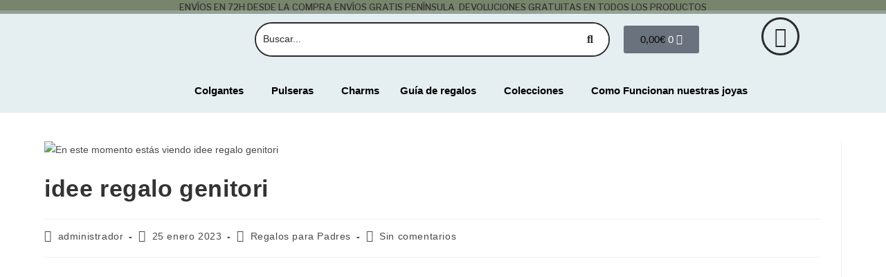

--- FILE ---
content_type: text/html; charset=UTF-8
request_url: https://woncast.com/regalos-para-padres/idee-regalo-genitori/
body_size: 69589
content:
<!DOCTYPE html>
<html class="html" lang="es">
<head>
	<meta charset="UTF-8">
	<link rel="profile" href="https://gmpg.org/xfn/11">

	<script>
window.JetpackScriptData = {"site":{"icon":"https://i0.wp.com/woncast.com/wp-content/uploads/2020/02/cropped-fondo-png2.png?w=64\u0026ssl=1","title":"Woncast | Joyería con proyección personalizada en plata de ley.","host":"unknown","is_wpcom_platform":false}};
</script>
<meta name='robots' content='index, follow, max-image-preview:large, max-snippet:-1, max-video-preview:-1' />
	<style>img:is([sizes="auto" i], [sizes^="auto," i]) { contain-intrinsic-size: 3000px 1500px }</style>
	<link rel="pingback" href="https://woncast.com/xmlrpc.php">
<meta name="viewport" content="width=device-width, initial-scale=1"><script>window._wca = window._wca || [];</script>

	<!-- This site is optimized with the Yoast SEO Premium plugin v20.9 (Yoast SEO v25.4) - https://yoast.com/wordpress/plugins/seo/ -->
	<title>▷【idee regalo genitori 2026 】BLOG WONCAST JOYAS</title>
	<link rel="canonical" href="https://woncast.com/regalos-para-padres/idee-regalo-genitori/" />
	<meta property="og:locale" content="es_ES" />
	<meta property="og:type" content="article" />
	<meta property="og:title" content="idee regalo genitori Woncast | Joyería con proyección personalizada en plata de ley." />
	<meta property="og:description" content="%" />
	<meta property="og:url" content="https://woncast.com/regalos-para-padres/idee-regalo-genitori/" />
	<meta property="og:site_name" content="Woncast | Joyería con proyección personalizada en plata de ley." />
	<meta property="article:publisher" content="https://www.facebook.com/Woncast-108100337527007/" />
	<meta property="article:published_time" content="2023-01-25T07:43:14+00:00" />
	<meta property="article:modified_time" content="2023-01-25T07:46:55+00:00" />
	<meta property="og:image" content="https://woncast.com/wp-content/uploads/2023/01/idee-regalo-genitori.jpg" />
	<meta property="og:image:width" content="638" />
	<meta property="og:image:height" content="425" />
	<meta property="og:image:type" content="image/jpeg" />
	<meta name="author" content="administrador" />
	<meta name="twitter:card" content="summary_large_image" />
	<meta name="twitter:label1" content="Escrito por" />
	<meta name="twitter:data1" content="administrador" />
	<meta name="twitter:label2" content="Tiempo de lectura" />
	<meta name="twitter:data2" content="3 minutos" />
	<script type="application/ld+json" class="yoast-schema-graph">{"@context":"https://schema.org","@graph":[{"@type":"Article","@id":"https://woncast.com/regalos-para-padres/idee-regalo-genitori/#article","isPartOf":{"@id":"https://woncast.com/regalos-para-padres/idee-regalo-genitori/"},"author":{"name":"administrador","@id":"https://woncast.com/#/schema/person/76fad5d10e127910df0a7f5b18c22314"},"headline":"idee regalo genitori","datePublished":"2023-01-25T07:43:14+00:00","dateModified":"2023-01-25T07:46:55+00:00","mainEntityOfPage":{"@id":"https://woncast.com/regalos-para-padres/idee-regalo-genitori/"},"wordCount":543,"commentCount":0,"publisher":{"@id":"https://woncast.com/#organization"},"image":{"@id":"https://woncast.com/regalos-para-padres/idee-regalo-genitori/#primaryimage"},"thumbnailUrl":"https://woncast.com/wp-content/uploads/2023/01/idee-regalo-genitori.jpg","articleSection":["Regalos para Padres"],"inLanguage":"es","potentialAction":[{"@type":"CommentAction","name":"Comment","target":["https://woncast.com/regalos-para-padres/idee-regalo-genitori/#respond"]}]},{"@type":"WebPage","@id":"https://woncast.com/regalos-para-padres/idee-regalo-genitori/","url":"https://woncast.com/regalos-para-padres/idee-regalo-genitori/","name":"▷【idee regalo genitori 2026 】BLOG WONCAST JOYAS","isPartOf":{"@id":"https://woncast.com/#website"},"primaryImageOfPage":{"@id":"https://woncast.com/regalos-para-padres/idee-regalo-genitori/#primaryimage"},"image":{"@id":"https://woncast.com/regalos-para-padres/idee-regalo-genitori/#primaryimage"},"thumbnailUrl":"https://woncast.com/wp-content/uploads/2023/01/idee-regalo-genitori.jpg","datePublished":"2023-01-25T07:43:14+00:00","dateModified":"2023-01-25T07:46:55+00:00","breadcrumb":{"@id":"https://woncast.com/regalos-para-padres/idee-regalo-genitori/#breadcrumb"},"inLanguage":"es","potentialAction":[{"@type":"ReadAction","target":["https://woncast.com/regalos-para-padres/idee-regalo-genitori/"]}]},{"@type":"ImageObject","inLanguage":"es","@id":"https://woncast.com/regalos-para-padres/idee-regalo-genitori/#primaryimage","url":"https://woncast.com/wp-content/uploads/2023/01/idee-regalo-genitori.jpg","contentUrl":"https://woncast.com/wp-content/uploads/2023/01/idee-regalo-genitori.jpg","width":638,"height":425},{"@type":"BreadcrumbList","@id":"https://woncast.com/regalos-para-padres/idee-regalo-genitori/#breadcrumb","itemListElement":[{"@type":"ListItem","position":1,"name":"Home","item":"https://woncast.com/"},{"@type":"ListItem","position":2,"name":"idee regalo genitori"}]},{"@type":"WebSite","@id":"https://woncast.com/#website","url":"https://woncast.com/","name":"Joyas con proyección de imagen o texto con entrega en 24H.","description":"Joyería con proyección personalizada en plata de ley.","publisher":{"@id":"https://woncast.com/#organization"},"potentialAction":[{"@type":"SearchAction","target":{"@type":"EntryPoint","urlTemplate":"https://woncast.com/?s={search_term_string}"},"query-input":{"@type":"PropertyValueSpecification","valueRequired":true,"valueName":"search_term_string"}}],"inLanguage":"es"},{"@type":"Organization","@id":"https://woncast.com/#organization","name":"Woncast","url":"https://woncast.com/","logo":{"@type":"ImageObject","inLanguage":"es","@id":"https://woncast.com/#/schema/logo/image/","url":"https://woncast.com/wp-content/uploads/2023/01/logo-instagram.jpg","contentUrl":"https://woncast.com/wp-content/uploads/2023/01/logo-instagram.jpg","width":1280,"height":1298,"caption":"Woncast"},"image":{"@id":"https://woncast.com/#/schema/logo/image/"},"sameAs":["https://www.facebook.com/Woncast-108100337527007/","https://www.instagram.com/woncast.jewelry/","https://www.pinterest.es/woncast/","https://www.youtube.com/channel/UCz9or9E6fFmIsLTJtijoDxA"]},{"@type":"Person","@id":"https://woncast.com/#/schema/person/76fad5d10e127910df0a7f5b18c22314","name":"administrador","image":{"@type":"ImageObject","inLanguage":"es","@id":"https://woncast.com/#/schema/person/image/","url":"https://secure.gravatar.com/avatar/d7ccf2150a822900525607a87e9578e2c4ac9fcab3739adabb03096b24d9a6ce?s=96&d=mm&r=g","contentUrl":"https://secure.gravatar.com/avatar/d7ccf2150a822900525607a87e9578e2c4ac9fcab3739adabb03096b24d9a6ce?s=96&d=mm&r=g","caption":"administrador"},"url":"https://woncast.com/author/administrador/"}]}</script>
	<!-- / Yoast SEO Premium plugin. -->


<link rel='dns-prefetch' href='//stats.wp.com' />
<link rel='dns-prefetch' href='//www.googletagmanager.com' />
<link rel="alternate" type="application/rss+xml" title="Woncast | Joyería con proyección personalizada en plata de ley. &raquo; Feed" href="https://woncast.com/feed/" />
<link rel="alternate" type="application/rss+xml" title="Woncast | Joyería con proyección personalizada en plata de ley. &raquo; Feed de los comentarios" href="https://woncast.com/comments/feed/" />
<link rel="alternate" type="application/rss+xml" title="Woncast | Joyería con proyección personalizada en plata de ley. &raquo; Comentario idee regalo genitori del feed" href="https://woncast.com/regalos-para-padres/idee-regalo-genitori/feed/" />
<script>
window._wpemojiSettings = {"baseUrl":"https:\/\/s.w.org\/images\/core\/emoji\/15.1.0\/72x72\/","ext":".png","svgUrl":"https:\/\/s.w.org\/images\/core\/emoji\/15.1.0\/svg\/","svgExt":".svg","source":{"concatemoji":"https:\/\/woncast.com\/wp-includes\/js\/wp-emoji-release.min.js?ver=6.8.1"}};
/*! This file is auto-generated */
!function(i,n){var o,s,e;function c(e){try{var t={supportTests:e,timestamp:(new Date).valueOf()};sessionStorage.setItem(o,JSON.stringify(t))}catch(e){}}function p(e,t,n){e.clearRect(0,0,e.canvas.width,e.canvas.height),e.fillText(t,0,0);var t=new Uint32Array(e.getImageData(0,0,e.canvas.width,e.canvas.height).data),r=(e.clearRect(0,0,e.canvas.width,e.canvas.height),e.fillText(n,0,0),new Uint32Array(e.getImageData(0,0,e.canvas.width,e.canvas.height).data));return t.every(function(e,t){return e===r[t]})}function u(e,t,n){switch(t){case"flag":return n(e,"\ud83c\udff3\ufe0f\u200d\u26a7\ufe0f","\ud83c\udff3\ufe0f\u200b\u26a7\ufe0f")?!1:!n(e,"\ud83c\uddfa\ud83c\uddf3","\ud83c\uddfa\u200b\ud83c\uddf3")&&!n(e,"\ud83c\udff4\udb40\udc67\udb40\udc62\udb40\udc65\udb40\udc6e\udb40\udc67\udb40\udc7f","\ud83c\udff4\u200b\udb40\udc67\u200b\udb40\udc62\u200b\udb40\udc65\u200b\udb40\udc6e\u200b\udb40\udc67\u200b\udb40\udc7f");case"emoji":return!n(e,"\ud83d\udc26\u200d\ud83d\udd25","\ud83d\udc26\u200b\ud83d\udd25")}return!1}function f(e,t,n){var r="undefined"!=typeof WorkerGlobalScope&&self instanceof WorkerGlobalScope?new OffscreenCanvas(300,150):i.createElement("canvas"),a=r.getContext("2d",{willReadFrequently:!0}),o=(a.textBaseline="top",a.font="600 32px Arial",{});return e.forEach(function(e){o[e]=t(a,e,n)}),o}function t(e){var t=i.createElement("script");t.src=e,t.defer=!0,i.head.appendChild(t)}"undefined"!=typeof Promise&&(o="wpEmojiSettingsSupports",s=["flag","emoji"],n.supports={everything:!0,everythingExceptFlag:!0},e=new Promise(function(e){i.addEventListener("DOMContentLoaded",e,{once:!0})}),new Promise(function(t){var n=function(){try{var e=JSON.parse(sessionStorage.getItem(o));if("object"==typeof e&&"number"==typeof e.timestamp&&(new Date).valueOf()<e.timestamp+604800&&"object"==typeof e.supportTests)return e.supportTests}catch(e){}return null}();if(!n){if("undefined"!=typeof Worker&&"undefined"!=typeof OffscreenCanvas&&"undefined"!=typeof URL&&URL.createObjectURL&&"undefined"!=typeof Blob)try{var e="postMessage("+f.toString()+"("+[JSON.stringify(s),u.toString(),p.toString()].join(",")+"));",r=new Blob([e],{type:"text/javascript"}),a=new Worker(URL.createObjectURL(r),{name:"wpTestEmojiSupports"});return void(a.onmessage=function(e){c(n=e.data),a.terminate(),t(n)})}catch(e){}c(n=f(s,u,p))}t(n)}).then(function(e){for(var t in e)n.supports[t]=e[t],n.supports.everything=n.supports.everything&&n.supports[t],"flag"!==t&&(n.supports.everythingExceptFlag=n.supports.everythingExceptFlag&&n.supports[t]);n.supports.everythingExceptFlag=n.supports.everythingExceptFlag&&!n.supports.flag,n.DOMReady=!1,n.readyCallback=function(){n.DOMReady=!0}}).then(function(){return e}).then(function(){var e;n.supports.everything||(n.readyCallback(),(e=n.source||{}).concatemoji?t(e.concatemoji):e.wpemoji&&e.twemoji&&(t(e.twemoji),t(e.wpemoji)))}))}((window,document),window._wpemojiSettings);
</script>

<link rel='stylesheet' id='hfe-widgets-style-css' href='https://woncast.com/wp-content/plugins/header-footer-elementor/inc/widgets-css/frontend.css?ver=2.4.4' media='all' />
<style id='wp-emoji-styles-inline-css'>

	img.wp-smiley, img.emoji {
		display: inline !important;
		border: none !important;
		box-shadow: none !important;
		height: 1em !important;
		width: 1em !important;
		margin: 0 0.07em !important;
		vertical-align: -0.1em !important;
		background: none !important;
		padding: 0 !important;
	}
</style>
<link rel='stylesheet' id='wp-block-library-css' href='https://woncast.com/wp-includes/css/dist/block-library/style.min.css?ver=6.8.1' media='all' />
<style id='wp-block-library-theme-inline-css'>
.wp-block-audio :where(figcaption){color:#555;font-size:13px;text-align:center}.is-dark-theme .wp-block-audio :where(figcaption){color:#ffffffa6}.wp-block-audio{margin:0 0 1em}.wp-block-code{border:1px solid #ccc;border-radius:4px;font-family:Menlo,Consolas,monaco,monospace;padding:.8em 1em}.wp-block-embed :where(figcaption){color:#555;font-size:13px;text-align:center}.is-dark-theme .wp-block-embed :where(figcaption){color:#ffffffa6}.wp-block-embed{margin:0 0 1em}.blocks-gallery-caption{color:#555;font-size:13px;text-align:center}.is-dark-theme .blocks-gallery-caption{color:#ffffffa6}:root :where(.wp-block-image figcaption){color:#555;font-size:13px;text-align:center}.is-dark-theme :root :where(.wp-block-image figcaption){color:#ffffffa6}.wp-block-image{margin:0 0 1em}.wp-block-pullquote{border-bottom:4px solid;border-top:4px solid;color:currentColor;margin-bottom:1.75em}.wp-block-pullquote cite,.wp-block-pullquote footer,.wp-block-pullquote__citation{color:currentColor;font-size:.8125em;font-style:normal;text-transform:uppercase}.wp-block-quote{border-left:.25em solid;margin:0 0 1.75em;padding-left:1em}.wp-block-quote cite,.wp-block-quote footer{color:currentColor;font-size:.8125em;font-style:normal;position:relative}.wp-block-quote:where(.has-text-align-right){border-left:none;border-right:.25em solid;padding-left:0;padding-right:1em}.wp-block-quote:where(.has-text-align-center){border:none;padding-left:0}.wp-block-quote.is-large,.wp-block-quote.is-style-large,.wp-block-quote:where(.is-style-plain){border:none}.wp-block-search .wp-block-search__label{font-weight:700}.wp-block-search__button{border:1px solid #ccc;padding:.375em .625em}:where(.wp-block-group.has-background){padding:1.25em 2.375em}.wp-block-separator.has-css-opacity{opacity:.4}.wp-block-separator{border:none;border-bottom:2px solid;margin-left:auto;margin-right:auto}.wp-block-separator.has-alpha-channel-opacity{opacity:1}.wp-block-separator:not(.is-style-wide):not(.is-style-dots){width:100px}.wp-block-separator.has-background:not(.is-style-dots){border-bottom:none;height:1px}.wp-block-separator.has-background:not(.is-style-wide):not(.is-style-dots){height:2px}.wp-block-table{margin:0 0 1em}.wp-block-table td,.wp-block-table th{word-break:normal}.wp-block-table :where(figcaption){color:#555;font-size:13px;text-align:center}.is-dark-theme .wp-block-table :where(figcaption){color:#ffffffa6}.wp-block-video :where(figcaption){color:#555;font-size:13px;text-align:center}.is-dark-theme .wp-block-video :where(figcaption){color:#ffffffa6}.wp-block-video{margin:0 0 1em}:root :where(.wp-block-template-part.has-background){margin-bottom:0;margin-top:0;padding:1.25em 2.375em}
</style>
<style id='classic-theme-styles-inline-css'>
/*! This file is auto-generated */
.wp-block-button__link{color:#fff;background-color:#32373c;border-radius:9999px;box-shadow:none;text-decoration:none;padding:calc(.667em + 2px) calc(1.333em + 2px);font-size:1.125em}.wp-block-file__button{background:#32373c;color:#fff;text-decoration:none}
</style>
<link rel='stylesheet' id='mediaelement-css' href='https://woncast.com/wp-includes/js/mediaelement/mediaelementplayer-legacy.min.css?ver=4.2.17' media='all' />
<link rel='stylesheet' id='wp-mediaelement-css' href='https://woncast.com/wp-includes/js/mediaelement/wp-mediaelement.min.css?ver=6.8.1' media='all' />
<style id='jetpack-sharing-buttons-style-inline-css'>
.jetpack-sharing-buttons__services-list{display:flex;flex-direction:row;flex-wrap:wrap;gap:0;list-style-type:none;margin:5px;padding:0}.jetpack-sharing-buttons__services-list.has-small-icon-size{font-size:12px}.jetpack-sharing-buttons__services-list.has-normal-icon-size{font-size:16px}.jetpack-sharing-buttons__services-list.has-large-icon-size{font-size:24px}.jetpack-sharing-buttons__services-list.has-huge-icon-size{font-size:36px}@media print{.jetpack-sharing-buttons__services-list{display:none!important}}.editor-styles-wrapper .wp-block-jetpack-sharing-buttons{gap:0;padding-inline-start:0}ul.jetpack-sharing-buttons__services-list.has-background{padding:1.25em 2.375em}
</style>
<style id='joinchat-button-style-inline-css'>
.wp-block-joinchat-button{border:none!important;text-align:center}.wp-block-joinchat-button figure{display:table;margin:0 auto;padding:0}.wp-block-joinchat-button figcaption{font:normal normal 400 .6em/2em var(--wp--preset--font-family--system-font,sans-serif);margin:0;padding:0}.wp-block-joinchat-button .joinchat-button__qr{background-color:#fff;border:6px solid #25d366;border-radius:30px;box-sizing:content-box;display:block;height:200px;margin:auto;overflow:hidden;padding:10px;width:200px}.wp-block-joinchat-button .joinchat-button__qr canvas,.wp-block-joinchat-button .joinchat-button__qr img{display:block;margin:auto}.wp-block-joinchat-button .joinchat-button__link{align-items:center;background-color:#25d366;border:6px solid #25d366;border-radius:30px;display:inline-flex;flex-flow:row nowrap;justify-content:center;line-height:1.25em;margin:0 auto;text-decoration:none}.wp-block-joinchat-button .joinchat-button__link:before{background:transparent var(--joinchat-ico) no-repeat center;background-size:100%;content:"";display:block;height:1.5em;margin:-.75em .75em -.75em 0;width:1.5em}.wp-block-joinchat-button figure+.joinchat-button__link{margin-top:10px}@media (orientation:landscape)and (min-height:481px),(orientation:portrait)and (min-width:481px){.wp-block-joinchat-button.joinchat-button--qr-only figure+.joinchat-button__link{display:none}}@media (max-width:480px),(orientation:landscape)and (max-height:480px){.wp-block-joinchat-button figure{display:none}}

</style>
<link rel='stylesheet' id='cr-frontend-css-css' href='https://woncast.com/wp-content/plugins/customer-reviews-woocommerce/css/frontend.css?ver=5.80.1' media='all' />
<link rel='stylesheet' id='cr-badges-css-css' href='https://woncast.com/wp-content/plugins/customer-reviews-woocommerce/css/badges.css?ver=5.80.1' media='all' />
<style id='global-styles-inline-css'>
:root{--wp--preset--aspect-ratio--square: 1;--wp--preset--aspect-ratio--4-3: 4/3;--wp--preset--aspect-ratio--3-4: 3/4;--wp--preset--aspect-ratio--3-2: 3/2;--wp--preset--aspect-ratio--2-3: 2/3;--wp--preset--aspect-ratio--16-9: 16/9;--wp--preset--aspect-ratio--9-16: 9/16;--wp--preset--color--black: #000000;--wp--preset--color--cyan-bluish-gray: #abb8c3;--wp--preset--color--white: #ffffff;--wp--preset--color--pale-pink: #f78da7;--wp--preset--color--vivid-red: #cf2e2e;--wp--preset--color--luminous-vivid-orange: #ff6900;--wp--preset--color--luminous-vivid-amber: #fcb900;--wp--preset--color--light-green-cyan: #7bdcb5;--wp--preset--color--vivid-green-cyan: #00d084;--wp--preset--color--pale-cyan-blue: #8ed1fc;--wp--preset--color--vivid-cyan-blue: #0693e3;--wp--preset--color--vivid-purple: #9b51e0;--wp--preset--gradient--vivid-cyan-blue-to-vivid-purple: linear-gradient(135deg,rgba(6,147,227,1) 0%,rgb(155,81,224) 100%);--wp--preset--gradient--light-green-cyan-to-vivid-green-cyan: linear-gradient(135deg,rgb(122,220,180) 0%,rgb(0,208,130) 100%);--wp--preset--gradient--luminous-vivid-amber-to-luminous-vivid-orange: linear-gradient(135deg,rgba(252,185,0,1) 0%,rgba(255,105,0,1) 100%);--wp--preset--gradient--luminous-vivid-orange-to-vivid-red: linear-gradient(135deg,rgba(255,105,0,1) 0%,rgb(207,46,46) 100%);--wp--preset--gradient--very-light-gray-to-cyan-bluish-gray: linear-gradient(135deg,rgb(238,238,238) 0%,rgb(169,184,195) 100%);--wp--preset--gradient--cool-to-warm-spectrum: linear-gradient(135deg,rgb(74,234,220) 0%,rgb(151,120,209) 20%,rgb(207,42,186) 40%,rgb(238,44,130) 60%,rgb(251,105,98) 80%,rgb(254,248,76) 100%);--wp--preset--gradient--blush-light-purple: linear-gradient(135deg,rgb(255,206,236) 0%,rgb(152,150,240) 100%);--wp--preset--gradient--blush-bordeaux: linear-gradient(135deg,rgb(254,205,165) 0%,rgb(254,45,45) 50%,rgb(107,0,62) 100%);--wp--preset--gradient--luminous-dusk: linear-gradient(135deg,rgb(255,203,112) 0%,rgb(199,81,192) 50%,rgb(65,88,208) 100%);--wp--preset--gradient--pale-ocean: linear-gradient(135deg,rgb(255,245,203) 0%,rgb(182,227,212) 50%,rgb(51,167,181) 100%);--wp--preset--gradient--electric-grass: linear-gradient(135deg,rgb(202,248,128) 0%,rgb(113,206,126) 100%);--wp--preset--gradient--midnight: linear-gradient(135deg,rgb(2,3,129) 0%,rgb(40,116,252) 100%);--wp--preset--font-size--small: 13px;--wp--preset--font-size--medium: 20px;--wp--preset--font-size--large: 36px;--wp--preset--font-size--x-large: 42px;--wp--preset--spacing--20: 0.44rem;--wp--preset--spacing--30: 0.67rem;--wp--preset--spacing--40: 1rem;--wp--preset--spacing--50: 1.5rem;--wp--preset--spacing--60: 2.25rem;--wp--preset--spacing--70: 3.38rem;--wp--preset--spacing--80: 5.06rem;--wp--preset--shadow--natural: 6px 6px 9px rgba(0, 0, 0, 0.2);--wp--preset--shadow--deep: 12px 12px 50px rgba(0, 0, 0, 0.4);--wp--preset--shadow--sharp: 6px 6px 0px rgba(0, 0, 0, 0.2);--wp--preset--shadow--outlined: 6px 6px 0px -3px rgba(255, 255, 255, 1), 6px 6px rgba(0, 0, 0, 1);--wp--preset--shadow--crisp: 6px 6px 0px rgba(0, 0, 0, 1);}:where(.is-layout-flex){gap: 0.5em;}:where(.is-layout-grid){gap: 0.5em;}body .is-layout-flex{display: flex;}.is-layout-flex{flex-wrap: wrap;align-items: center;}.is-layout-flex > :is(*, div){margin: 0;}body .is-layout-grid{display: grid;}.is-layout-grid > :is(*, div){margin: 0;}:where(.wp-block-columns.is-layout-flex){gap: 2em;}:where(.wp-block-columns.is-layout-grid){gap: 2em;}:where(.wp-block-post-template.is-layout-flex){gap: 1.25em;}:where(.wp-block-post-template.is-layout-grid){gap: 1.25em;}.has-black-color{color: var(--wp--preset--color--black) !important;}.has-cyan-bluish-gray-color{color: var(--wp--preset--color--cyan-bluish-gray) !important;}.has-white-color{color: var(--wp--preset--color--white) !important;}.has-pale-pink-color{color: var(--wp--preset--color--pale-pink) !important;}.has-vivid-red-color{color: var(--wp--preset--color--vivid-red) !important;}.has-luminous-vivid-orange-color{color: var(--wp--preset--color--luminous-vivid-orange) !important;}.has-luminous-vivid-amber-color{color: var(--wp--preset--color--luminous-vivid-amber) !important;}.has-light-green-cyan-color{color: var(--wp--preset--color--light-green-cyan) !important;}.has-vivid-green-cyan-color{color: var(--wp--preset--color--vivid-green-cyan) !important;}.has-pale-cyan-blue-color{color: var(--wp--preset--color--pale-cyan-blue) !important;}.has-vivid-cyan-blue-color{color: var(--wp--preset--color--vivid-cyan-blue) !important;}.has-vivid-purple-color{color: var(--wp--preset--color--vivid-purple) !important;}.has-black-background-color{background-color: var(--wp--preset--color--black) !important;}.has-cyan-bluish-gray-background-color{background-color: var(--wp--preset--color--cyan-bluish-gray) !important;}.has-white-background-color{background-color: var(--wp--preset--color--white) !important;}.has-pale-pink-background-color{background-color: var(--wp--preset--color--pale-pink) !important;}.has-vivid-red-background-color{background-color: var(--wp--preset--color--vivid-red) !important;}.has-luminous-vivid-orange-background-color{background-color: var(--wp--preset--color--luminous-vivid-orange) !important;}.has-luminous-vivid-amber-background-color{background-color: var(--wp--preset--color--luminous-vivid-amber) !important;}.has-light-green-cyan-background-color{background-color: var(--wp--preset--color--light-green-cyan) !important;}.has-vivid-green-cyan-background-color{background-color: var(--wp--preset--color--vivid-green-cyan) !important;}.has-pale-cyan-blue-background-color{background-color: var(--wp--preset--color--pale-cyan-blue) !important;}.has-vivid-cyan-blue-background-color{background-color: var(--wp--preset--color--vivid-cyan-blue) !important;}.has-vivid-purple-background-color{background-color: var(--wp--preset--color--vivid-purple) !important;}.has-black-border-color{border-color: var(--wp--preset--color--black) !important;}.has-cyan-bluish-gray-border-color{border-color: var(--wp--preset--color--cyan-bluish-gray) !important;}.has-white-border-color{border-color: var(--wp--preset--color--white) !important;}.has-pale-pink-border-color{border-color: var(--wp--preset--color--pale-pink) !important;}.has-vivid-red-border-color{border-color: var(--wp--preset--color--vivid-red) !important;}.has-luminous-vivid-orange-border-color{border-color: var(--wp--preset--color--luminous-vivid-orange) !important;}.has-luminous-vivid-amber-border-color{border-color: var(--wp--preset--color--luminous-vivid-amber) !important;}.has-light-green-cyan-border-color{border-color: var(--wp--preset--color--light-green-cyan) !important;}.has-vivid-green-cyan-border-color{border-color: var(--wp--preset--color--vivid-green-cyan) !important;}.has-pale-cyan-blue-border-color{border-color: var(--wp--preset--color--pale-cyan-blue) !important;}.has-vivid-cyan-blue-border-color{border-color: var(--wp--preset--color--vivid-cyan-blue) !important;}.has-vivid-purple-border-color{border-color: var(--wp--preset--color--vivid-purple) !important;}.has-vivid-cyan-blue-to-vivid-purple-gradient-background{background: var(--wp--preset--gradient--vivid-cyan-blue-to-vivid-purple) !important;}.has-light-green-cyan-to-vivid-green-cyan-gradient-background{background: var(--wp--preset--gradient--light-green-cyan-to-vivid-green-cyan) !important;}.has-luminous-vivid-amber-to-luminous-vivid-orange-gradient-background{background: var(--wp--preset--gradient--luminous-vivid-amber-to-luminous-vivid-orange) !important;}.has-luminous-vivid-orange-to-vivid-red-gradient-background{background: var(--wp--preset--gradient--luminous-vivid-orange-to-vivid-red) !important;}.has-very-light-gray-to-cyan-bluish-gray-gradient-background{background: var(--wp--preset--gradient--very-light-gray-to-cyan-bluish-gray) !important;}.has-cool-to-warm-spectrum-gradient-background{background: var(--wp--preset--gradient--cool-to-warm-spectrum) !important;}.has-blush-light-purple-gradient-background{background: var(--wp--preset--gradient--blush-light-purple) !important;}.has-blush-bordeaux-gradient-background{background: var(--wp--preset--gradient--blush-bordeaux) !important;}.has-luminous-dusk-gradient-background{background: var(--wp--preset--gradient--luminous-dusk) !important;}.has-pale-ocean-gradient-background{background: var(--wp--preset--gradient--pale-ocean) !important;}.has-electric-grass-gradient-background{background: var(--wp--preset--gradient--electric-grass) !important;}.has-midnight-gradient-background{background: var(--wp--preset--gradient--midnight) !important;}.has-small-font-size{font-size: var(--wp--preset--font-size--small) !important;}.has-medium-font-size{font-size: var(--wp--preset--font-size--medium) !important;}.has-large-font-size{font-size: var(--wp--preset--font-size--large) !important;}.has-x-large-font-size{font-size: var(--wp--preset--font-size--x-large) !important;}
:where(.wp-block-post-template.is-layout-flex){gap: 1.25em;}:where(.wp-block-post-template.is-layout-grid){gap: 1.25em;}
:where(.wp-block-columns.is-layout-flex){gap: 2em;}:where(.wp-block-columns.is-layout-grid){gap: 2em;}
:root :where(.wp-block-pullquote){font-size: 1.5em;line-height: 1.6;}
</style>
<link rel='stylesheet' id='cookie-notice-front-css' href='https://woncast.com/wp-content/plugins/cookie-notice/css/front.min.css?ver=2.5.7' media='all' />
<link rel='stylesheet' id='woocommerce-layout-css' href='https://woncast.com/wp-content/plugins/woocommerce/assets/css/woocommerce-layout.css?ver=9.9.6' media='all' />
<style id='woocommerce-layout-inline-css'>

	.infinite-scroll .woocommerce-pagination {
		display: none;
	}
</style>
<link rel='stylesheet' id='woocommerce-smallscreen-css' href='https://woncast.com/wp-content/plugins/woocommerce/assets/css/woocommerce-smallscreen.css?ver=9.9.6' media='only screen and (max-width: 768px)' />
<link rel='stylesheet' id='woocommerce-general-css' href='https://woncast.com/wp-content/plugins/woocommerce/assets/css/woocommerce.css?ver=9.9.6' media='all' />
<style id='woocommerce-inline-inline-css'>
.woocommerce form .form-row .required { visibility: visible; }
</style>
<link rel='stylesheet' id='ez-toc-css' href='https://woncast.com/wp-content/plugins/easy-table-of-contents/assets/css/screen.min.css?ver=2.0.75' media='all' />
<style id='ez-toc-inline-css'>
div#ez-toc-container .ez-toc-title {font-size: 120%;}div#ez-toc-container .ez-toc-title {font-weight: 500;}div#ez-toc-container ul li , div#ez-toc-container ul li a {font-size: 95%;}div#ez-toc-container ul li , div#ez-toc-container ul li a {font-weight: 500;}div#ez-toc-container nav ul ul li {font-size: 90%;}
.ez-toc-container-direction {direction: ltr;}.ez-toc-counter ul{counter-reset: item ;}.ez-toc-counter nav ul li a::before {content: counters(item, '.', decimal) '. ';display: inline-block;counter-increment: item;flex-grow: 0;flex-shrink: 0;margin-right: .2em; float: left; }.ez-toc-widget-direction {direction: ltr;}.ez-toc-widget-container ul{counter-reset: item ;}.ez-toc-widget-container nav ul li a::before {content: counters(item, '.', decimal) '. ';display: inline-block;counter-increment: item;flex-grow: 0;flex-shrink: 0;margin-right: .2em; float: left; }
</style>
<link rel='stylesheet' id='hfe-style-css' href='https://woncast.com/wp-content/plugins/header-footer-elementor/assets/css/header-footer-elementor.css?ver=2.4.4' media='all' />
<link rel='stylesheet' id='elementor-icons-css' href='https://woncast.com/wp-content/plugins/elementor/assets/lib/eicons/css/elementor-icons.min.css?ver=5.32.0' media='all' />
<link rel='stylesheet' id='elementor-frontend-css' href='https://woncast.com/wp-content/plugins/elementor/assets/css/frontend.min.css?ver=3.25.10' media='all' />
<link rel='stylesheet' id='swiper-css' href='https://woncast.com/wp-content/plugins/elementor/assets/lib/swiper/v8/css/swiper.min.css?ver=8.4.5' media='all' />
<link rel='stylesheet' id='e-swiper-css' href='https://woncast.com/wp-content/plugins/elementor/assets/css/conditionals/e-swiper.min.css?ver=3.25.10' media='all' />
<link rel='stylesheet' id='elementor-post-3375-css' href='https://woncast.com/wp-content/uploads/elementor/css/post-3375.css?ver=1738580189' media='all' />
<link rel='stylesheet' id='e-popup-style-css' href='https://woncast.com/wp-content/plugins/elementor-pro/assets/css/conditionals/popup.min.css?ver=3.25.3' media='all' />
<link rel='stylesheet' id='elementor-post-305-css' href='https://woncast.com/wp-content/uploads/elementor/css/post-305.css?ver=1738580191' media='all' />
<link rel='stylesheet' id='elementor-post-12125-css' href='https://woncast.com/wp-content/uploads/elementor/css/post-12125.css?ver=1738580191' media='all' />
<link rel='stylesheet' id='woo-variation-swatches-css' href='https://woncast.com/wp-content/plugins/woo-variation-swatches/assets/css/frontend.min.css?ver=1749587382' media='all' />
<style id='woo-variation-swatches-inline-css'>
:root {
--wvs-tick:url("data:image/svg+xml;utf8,%3Csvg filter='drop-shadow(0px 0px 2px rgb(0 0 0 / .8))' xmlns='http://www.w3.org/2000/svg'  viewBox='0 0 30 30'%3E%3Cpath fill='none' stroke='%23ffffff' stroke-linecap='round' stroke-linejoin='round' stroke-width='4' d='M4 16L11 23 27 7'/%3E%3C/svg%3E");

--wvs-cross:url("data:image/svg+xml;utf8,%3Csvg filter='drop-shadow(0px 0px 5px rgb(255 255 255 / .6))' xmlns='http://www.w3.org/2000/svg' width='72px' height='72px' viewBox='0 0 24 24'%3E%3Cpath fill='none' stroke='%23ff0000' stroke-linecap='round' stroke-width='0.6' d='M5 5L19 19M19 5L5 19'/%3E%3C/svg%3E");
--wvs-single-product-item-width:30px;
--wvs-single-product-item-height:30px;
--wvs-single-product-item-font-size:16px}
</style>
<link rel='stylesheet' id='brands-styles-css' href='https://woncast.com/wp-content/plugins/woocommerce/assets/css/brands.css?ver=9.9.6' media='all' />
<link rel='stylesheet' id='oceanwp-woo-mini-cart-css' href='https://woncast.com/wp-content/themes/oceanwp/assets/css/woo/woo-mini-cart.min.css?ver=6.8.1' media='all' />
<link rel='stylesheet' id='font-awesome-css' href='https://woncast.com/wp-content/themes/oceanwp/assets/fonts/fontawesome/css/all.min.css?ver=6.4.2' media='all' />
<style id='font-awesome-inline-css'>
[data-font="FontAwesome"]:before {font-family: 'FontAwesome' !important;content: attr(data-icon) !important;speak: none !important;font-weight: normal !important;font-variant: normal !important;text-transform: none !important;line-height: 1 !important;font-style: normal !important;-webkit-font-smoothing: antialiased !important;-moz-osx-font-smoothing: grayscale !important;}
</style>
<link rel='stylesheet' id='simple-line-icons-css' href='https://woncast.com/wp-content/themes/oceanwp/assets/css/third/simple-line-icons.min.css?ver=2.4.0' media='all' />
<link rel='stylesheet' id='oceanwp-style-css' href='https://woncast.com/wp-content/themes/oceanwp/assets/css/style.min.css?ver=4.0.2' media='all' />
<style id='oceanwp-style-inline-css'>
div.wpforms-container-full .wpforms-form input[type=submit]:hover,
			div.wpforms-container-full .wpforms-form input[type=submit]:focus,
			div.wpforms-container-full .wpforms-form input[type=submit]:active,
			div.wpforms-container-full .wpforms-form button[type=submit]:hover,
			div.wpforms-container-full .wpforms-form button[type=submit]:focus,
			div.wpforms-container-full .wpforms-form button[type=submit]:active,
			div.wpforms-container-full .wpforms-form .wpforms-page-button:hover,
			div.wpforms-container-full .wpforms-form .wpforms-page-button:active,
			div.wpforms-container-full .wpforms-form .wpforms-page-button:focus {
				border: none;
			}
</style>
<link rel='stylesheet' id='jetwoo-widgets-for-elementor-css' href='https://woncast.com/wp-content/plugins/jetwoo-widgets-for-elementor/assets/css/jet-woo-widgets.css?ver=1.1.9' media='all' />
<style id='jetwoo-widgets-for-elementor-inline-css'>
@font-face {
			font-family: "WooCommerce";
			src: url("https://woncast.com/wp-content/plugins/woocommerce/assets/fonts/WooCommerce.eot");
			src: url("https://woncast.com/wp-content/plugins/woocommerce/assets/fonts/WooCommerce.eot?#iefix") format("embedded-opentype"),
				url("https://woncast.com/wp-content/plugins/woocommerce/assets/fonts/WooCommerce.woff") format("woff"),
				url("https://woncast.com/wp-content/plugins/woocommerce/assets/fonts/WooCommerce.ttf") format("truetype"),
				url("https://woncast.com/wp-content/plugins/woocommerce/assets/fonts/WooCommerce.svg#WooCommerce") format("svg");
			font-weight: normal;
			font-style: normal;
			}
</style>
<link rel='stylesheet' id='widget-spacer-css' href='https://woncast.com/wp-content/plugins/elementor/assets/css/widget-spacer.min.css?ver=3.25.10' media='all' />
<link rel='stylesheet' id='widget-heading-css' href='https://woncast.com/wp-content/plugins/elementor/assets/css/widget-heading.min.css?ver=3.25.10' media='all' />
<link rel='stylesheet' id='widget-text-editor-css' href='https://woncast.com/wp-content/plugins/elementor/assets/css/widget-text-editor.min.css?ver=3.25.10' media='all' />
<link rel='stylesheet' id='widget-image-css' href='https://woncast.com/wp-content/plugins/elementor/assets/css/widget-image.min.css?ver=3.25.10' media='all' />
<link rel='stylesheet' id='e-animation-fadeIn-css' href='https://woncast.com/wp-content/plugins/elementor/assets/lib/animations/styles/fadeIn.min.css?ver=3.25.10' media='all' />
<link rel='stylesheet' id='widget-nav-menu-css' href='https://woncast.com/wp-content/plugins/elementor-pro/assets/css/widget-nav-menu.min.css?ver=3.25.3' media='all' />
<link rel='stylesheet' id='elementor-post-18448-css' href='https://woncast.com/wp-content/uploads/elementor/css/post-18448.css?ver=1738580191' media='all' />
<link rel='stylesheet' id='elementor-post-365-css' href='https://woncast.com/wp-content/uploads/elementor/css/post-365.css?ver=1738580191' media='all' />
<link rel='stylesheet' id='wcpa-frontend-css' href='https://woncast.com/wp-content/plugins/woo-custom-product-addons/assets/css/style_1.css?ver=3.0.15' media='all' />
<style id='akismet-widget-style-inline-css'>

			.a-stats {
				--akismet-color-mid-green: #357b49;
				--akismet-color-white: #fff;
				--akismet-color-light-grey: #f6f7f7;

				max-width: 350px;
				width: auto;
			}

			.a-stats * {
				all: unset;
				box-sizing: border-box;
			}

			.a-stats strong {
				font-weight: 600;
			}

			.a-stats a.a-stats__link,
			.a-stats a.a-stats__link:visited,
			.a-stats a.a-stats__link:active {
				background: var(--akismet-color-mid-green);
				border: none;
				box-shadow: none;
				border-radius: 8px;
				color: var(--akismet-color-white);
				cursor: pointer;
				display: block;
				font-family: -apple-system, BlinkMacSystemFont, 'Segoe UI', 'Roboto', 'Oxygen-Sans', 'Ubuntu', 'Cantarell', 'Helvetica Neue', sans-serif;
				font-weight: 500;
				padding: 12px;
				text-align: center;
				text-decoration: none;
				transition: all 0.2s ease;
			}

			/* Extra specificity to deal with TwentyTwentyOne focus style */
			.widget .a-stats a.a-stats__link:focus {
				background: var(--akismet-color-mid-green);
				color: var(--akismet-color-white);
				text-decoration: none;
			}

			.a-stats a.a-stats__link:hover {
				filter: brightness(110%);
				box-shadow: 0 4px 12px rgba(0, 0, 0, 0.06), 0 0 2px rgba(0, 0, 0, 0.16);
			}

			.a-stats .count {
				color: var(--akismet-color-white);
				display: block;
				font-size: 1.5em;
				line-height: 1.4;
				padding: 0 13px;
				white-space: nowrap;
			}
		
</style>
<link rel='stylesheet' id='hfe-elementor-icons-css' href='https://woncast.com/wp-content/plugins/elementor/assets/lib/eicons/css/elementor-icons.min.css?ver=5.34.0' media='all' />
<link rel='stylesheet' id='hfe-icons-list-css' href='https://woncast.com/wp-content/plugins/elementor/assets/css/widget-icon-list.min.css?ver=3.24.3' media='all' />
<link rel='stylesheet' id='hfe-social-icons-css' href='https://woncast.com/wp-content/plugins/elementor/assets/css/widget-social-icons.min.css?ver=3.24.0' media='all' />
<link rel='stylesheet' id='hfe-social-share-icons-brands-css' href='https://woncast.com/wp-content/plugins/elementor/assets/lib/font-awesome/css/brands.css?ver=5.15.3' media='all' />
<link rel='stylesheet' id='hfe-social-share-icons-fontawesome-css' href='https://woncast.com/wp-content/plugins/elementor/assets/lib/font-awesome/css/fontawesome.css?ver=5.15.3' media='all' />
<link rel='stylesheet' id='hfe-nav-menu-icons-css' href='https://woncast.com/wp-content/plugins/elementor/assets/lib/font-awesome/css/solid.css?ver=5.15.3' media='all' />
<link rel='stylesheet' id='hfe-widget-blockquote-css' href='https://woncast.com/wp-content/plugins/elementor-pro/assets/css/widget-blockquote.min.css?ver=3.25.0' media='all' />
<link rel='stylesheet' id='hfe-mega-menu-css' href='https://woncast.com/wp-content/plugins/elementor-pro/assets/css/widget-mega-menu.min.css?ver=3.26.2' media='all' />
<link rel='stylesheet' id='hfe-nav-menu-widget-css' href='https://woncast.com/wp-content/plugins/elementor-pro/assets/css/widget-nav-menu.min.css?ver=3.26.0' media='all' />
<link rel='stylesheet' id='eael-general-css' href='https://woncast.com/wp-content/plugins/essential-addons-for-elementor-lite/assets/front-end/css/view/general.min.css?ver=6.2.0' media='all' />
<link rel='stylesheet' id='cwginstock_frontend_css-css' href='https://woncast.com/wp-content/plugins/back-in-stock-notifier-for-woocommerce/assets/css/frontend.min.css?ver=6.0.0' media='' />
<link rel='stylesheet' id='cwginstock_bootstrap-css' href='https://woncast.com/wp-content/plugins/back-in-stock-notifier-for-woocommerce/assets/css/bootstrap.min.css?ver=6.0.0' media='' />
<link rel='stylesheet' id='google-fonts-1-css' href='https://fonts.googleapis.com/css?family=Libre+Franklin%3A100%2C100italic%2C200%2C200italic%2C300%2C300italic%2C400%2C400italic%2C500%2C500italic%2C600%2C600italic%2C700%2C700italic%2C800%2C800italic%2C900%2C900italic%7CGreat+Vibes%3A100%2C100italic%2C200%2C200italic%2C300%2C300italic%2C400%2C400italic%2C500%2C500italic%2C600%2C600italic%2C700%2C700italic%2C800%2C800italic%2C900%2C900italic%7CQuestrial%3A100%2C100italic%2C200%2C200italic%2C300%2C300italic%2C400%2C400italic%2C500%2C500italic%2C600%2C600italic%2C700%2C700italic%2C800%2C800italic%2C900%2C900italic%7COverpass%3A100%2C100italic%2C200%2C200italic%2C300%2C300italic%2C400%2C400italic%2C500%2C500italic%2C600%2C600italic%2C700%2C700italic%2C800%2C800italic%2C900%2C900italic&#038;display=auto&#038;ver=6.8.1' media='all' />
<link rel='stylesheet' id='elementor-icons-shared-0-css' href='https://woncast.com/wp-content/plugins/elementor/assets/lib/font-awesome/css/fontawesome.min.css?ver=5.15.3' media='all' />
<link rel='stylesheet' id='elementor-icons-fa-solid-css' href='https://woncast.com/wp-content/plugins/elementor/assets/lib/font-awesome/css/solid.min.css?ver=5.15.3' media='all' />
<link rel='stylesheet' id='elementor-icons-fa-regular-css' href='https://woncast.com/wp-content/plugins/elementor/assets/lib/font-awesome/css/regular.min.css?ver=5.15.3' media='all' />
<link rel="preconnect" href="https://fonts.gstatic.com/" crossorigin><script src="https://woncast.com/wp-includes/js/jquery/jquery.min.js?ver=3.7.1" id="jquery-core-js"></script>
<script src="https://woncast.com/wp-includes/js/jquery/jquery-migrate.min.js?ver=3.4.1" id="jquery-migrate-js"></script>
<script id="jquery-js-after">
!function($){"use strict";$(document).ready(function(){$(this).scrollTop()>100&&$(".hfe-scroll-to-top-wrap").removeClass("hfe-scroll-to-top-hide"),$(window).scroll(function(){$(this).scrollTop()<100?$(".hfe-scroll-to-top-wrap").fadeOut(300):$(".hfe-scroll-to-top-wrap").fadeIn(300)}),$(".hfe-scroll-to-top-wrap").on("click",function(){$("html, body").animate({scrollTop:0},300);return!1})})}(jQuery);
!function($){'use strict';$(document).ready(function(){var bar=$('.hfe-reading-progress-bar');if(!bar.length)return;$(window).on('scroll',function(){var s=$(window).scrollTop(),d=$(document).height()-$(window).height(),p=d? s/d*100:0;bar.css('width',p+'%')});});}(jQuery);
</script>
<script src="https://woncast.com/wp-content/plugins/woocommerce/assets/js/jquery-blockui/jquery.blockUI.min.js?ver=2.7.0-wc.9.9.6" id="jquery-blockui-js" data-wp-strategy="defer"></script>
<script id="wc-add-to-cart-js-extra">
var wc_add_to_cart_params = {"ajax_url":"\/wp-admin\/admin-ajax.php","wc_ajax_url":"\/?wc-ajax=%%endpoint%%","i18n_view_cart":"Ver carrito","cart_url":"https:\/\/woncast.com\/carrito\/","is_cart":"","cart_redirect_after_add":"yes"};
</script>
<script src="https://woncast.com/wp-content/plugins/woocommerce/assets/js/frontend/add-to-cart.min.js?ver=9.9.6" id="wc-add-to-cart-js" defer data-wp-strategy="defer"></script>
<script src="https://woncast.com/wp-content/plugins/woocommerce/assets/js/js-cookie/js.cookie.min.js?ver=2.1.4-wc.9.9.6" id="js-cookie-js" defer data-wp-strategy="defer"></script>
<script id="woocommerce-js-extra">
var woocommerce_params = {"ajax_url":"\/wp-admin\/admin-ajax.php","wc_ajax_url":"\/?wc-ajax=%%endpoint%%","i18n_password_show":"Mostrar contrase\u00f1a","i18n_password_hide":"Ocultar contrase\u00f1a"};
</script>
<script src="https://woncast.com/wp-content/plugins/woocommerce/assets/js/frontend/woocommerce.min.js?ver=9.9.6" id="woocommerce-js" defer data-wp-strategy="defer"></script>
<script src="https://stats.wp.com/s-202605.js" id="woocommerce-analytics-js" defer data-wp-strategy="defer"></script>

<!-- Fragmento de código de la etiqueta de Google (gtag.js) añadida por Site Kit -->

<!-- Fragmento de código de Google Analytics añadido por Site Kit -->
<script src="https://www.googletagmanager.com/gtag/js?id=G-1HC0NSVH8T" id="google_gtagjs-js" async></script>
<script id="google_gtagjs-js-after">
window.dataLayer = window.dataLayer || [];function gtag(){dataLayer.push(arguments);}
gtag("set","linker",{"domains":["woncast.com"]});
gtag("js", new Date());
gtag("set", "developer_id.dZTNiMT", true);
gtag("config", "G-1HC0NSVH8T");
</script>

<!-- Finalizar fragmento de código de la etiqueta de Google (gtags.js) añadida por Site Kit -->
<link rel="https://api.w.org/" href="https://woncast.com/wp-json/" /><link rel="alternate" title="JSON" type="application/json" href="https://woncast.com/wp-json/wp/v2/posts/14126" /><link rel="EditURI" type="application/rsd+xml" title="RSD" href="https://woncast.com/xmlrpc.php?rsd" />
<meta name="generator" content="WordPress 6.8.1" />
<meta name="generator" content="WooCommerce 9.9.6" />
<link rel='shortlink' href='https://woncast.com/?p=14126' />
<link rel="alternate" title="oEmbed (JSON)" type="application/json+oembed" href="https://woncast.com/wp-json/oembed/1.0/embed?url=https%3A%2F%2Fwoncast.com%2Fregalos-para-padres%2Fidee-regalo-genitori%2F" />
<link rel="alternate" title="oEmbed (XML)" type="text/xml+oembed" href="https://woncast.com/wp-json/oembed/1.0/embed?url=https%3A%2F%2Fwoncast.com%2Fregalos-para-padres%2Fidee-regalo-genitori%2F&#038;format=xml" />
<meta name="generator" content="Site Kit by Google 1.156.0" /><style>

	/* escribe aquí tu código CSS */
	/* RESPONSIVE */
@media only screen and (max-width: 500px) {
	body .small_width ul.component_option_thumbnails_container li.component_option_thumbnail_container { /* productos composite */
	    width: 49.4%;
		margin-right: 0;
	}
	
	body .small_width .component_option_thumbnail {
		margin: 5px 0;
	}
	
	body .small_width .component_option_thumbnail .image {
		width: 100%;
	}	
	
	body .small_width ul.component_option_thumbnails_container li.component_option_thumbnail_container {
		clear: none;
	}
	
	body .small_width ul.component_option_thumbnails_container li.component_option_thumbnail_container:nth-child(2n+1) {
		clear: both;
	}
	
	body .component_option_thumbnail_container .thumbnail_description {
		padding-right: 0.4em;
		padding-left: 0.4em;
	}
}

</style>
<style>

	/* escribe aquí tu código CSS */
	/*!
 * Theme Name: 		OceanWP
 * Theme URI: 		https://oceanwp.org/
 * Author: 			Nick
 * Author URI: 		https://oceanwp.org/about-me/
 * Description: 	OceanWP is the perfect theme for your project. Lightweight and highly extendable, it will enable you to create almost any type of website such a blog, portfolio, business website and WooCommerce storefront with a beautiful & professional design. Very fast, responsive, RTL & translation ready, best SEO practices, unique WooCommerce features to increase conversion and much more. You can even edit the settings on tablet & mobile so your site looks good on every device. Work with the most popular page builders as Elementor, Beaver Builder, Brizy, Visual Composer, Divi, SiteOrigin, etc... Developers will love his extensible codebase making it a joy to customize and extend. Best friend of Elementor & WooCommerce. Looking for a Multi-Purpose theme? Look no further! Check the demos to realize that it's the only theme you will ever need: https://oceanwp.org/demos/
 * Version: 		1.7.4
 * Tags: 			two-columns, right-sidebar, footer-widgets, blog, news, custom-background, custom-menu, post-formats, rtl-language-support, sticky-post, editor-style, threaded-comments, translation-ready, buddypress, custom-colors, featured-images, full-width-template, theme-options, e-commerce
 * Text Domain: 	oceanwp
 *
 * License: GNU General Public License v3.0 or later
 * License URI: https://www.gnu.org/licenses/gpl-3.0.html
 *
 * DO NOT ADD YOUR CSS TO THIS FILE - IT WILL BE LOST
 * To add your own CSS, use a child theme: https://github.com/oceanwp/oceanwp-child-theme
 *
 * CSS file is in "assets/css"
 */


/* RESPONSIVE */
@media only screen and (max-width: 500px) {
	body .small_width ul.component_option_thumbnails_container li.component_option_thumbnail_container { /* productos composite */
	    width: 49.4%;
		margin-right: 0;
	}
	
	body .small_width .component_option_thumbnail {
		margin: 5px 0;
	}
	
	body .small_width .component_option_thumbnail .image {
		width: 100%;
	}	
	
	body .small_width ul.component_option_thumbnails_container li.component_option_thumbnail_container {
		clear: none;
	}
	
	body .small_width ul.component_option_thumbnails_container li.component_option_thumbnail_container:nth-child(2n+1) {
		clear: both;
	}
	
	body .component_option_thumbnail_container .thumbnail_description {
		padding-right: 0.4em;
		padding-left: 0.4em;
	}
}

</style>
	<style>img#wpstats{display:none}</style>
		<!-- Google site verification - Google for WooCommerce -->
<meta name="google-site-verification" content="RKpHZdJfeclWAUwVkQLegGHdM_6g9z2ibyfA-GV43Po" />
	<noscript><style>.woocommerce-product-gallery{ opacity: 1 !important; }</style></noscript>
	<meta name="generator" content="Elementor 3.25.10; features: additional_custom_breakpoints, e_optimized_control_loading; settings: css_print_method-external, google_font-enabled, font_display-auto">
			<style>
				.e-con.e-parent:nth-of-type(n+4):not(.e-lazyloaded):not(.e-no-lazyload),
				.e-con.e-parent:nth-of-type(n+4):not(.e-lazyloaded):not(.e-no-lazyload) * {
					background-image: none !important;
				}
				@media screen and (max-height: 1024px) {
					.e-con.e-parent:nth-of-type(n+3):not(.e-lazyloaded):not(.e-no-lazyload),
					.e-con.e-parent:nth-of-type(n+3):not(.e-lazyloaded):not(.e-no-lazyload) * {
						background-image: none !important;
					}
				}
				@media screen and (max-height: 640px) {
					.e-con.e-parent:nth-of-type(n+2):not(.e-lazyloaded):not(.e-no-lazyload),
					.e-con.e-parent:nth-of-type(n+2):not(.e-lazyloaded):not(.e-no-lazyload) * {
						background-image: none !important;
					}
				}
			</style>
			<style>:root{  --wcpaSectionTitleSize:14px;   --wcpaLabelSize:14px;   --wcpaDescSize:13px;   --wcpaErrorSize:13px;   --wcpaLabelWeight:normal;   --wcpaDescWeight:normal;   --wcpaBorderWidth:1px;   --wcpaBorderRadius:6px;   --wcpaInputHeight:45px;   --wcpaCheckLabelSize:14px;   --wcpaCheckBorderWidth:1px;   --wcpaCheckWidth:20px;   --wcpaCheckHeight:20px;   --wcpaCheckBorderRadius:4px;   --wcpaCheckButtonRadius:5px;   --wcpaCheckButtonBorder:2px; }:root{  --wcpaButtonColor:#3340d3;   --wcpaLabelColor:#424242;   --wcpaDescColor:#797979;   --wcpaBorderColor:#c6d0e9;   --wcpaBorderColorFocus:#3561f3;   --wcpaInputBgColor:#FFFFFF;   --wcpaInputColor:#5d5d5d;   --wcpaCheckLabelColor:#4a4a4a;   --wcpaCheckBgColor:#3340d3;   --wcpaCheckBorderColor:#B9CBE3;   --wcpaCheckTickColor:#ffffff;   --wcpaRadioBgColor:#3340d3;   --wcpaRadioBorderColor:#B9CBE3;   --wcpaRadioTickColor:#ffffff;   --wcpaButtonTextColor:#ffffff;   --wcpaErrorColor:#F55050; }:root{}</style><link rel="icon" href="https://woncast.com/wp-content/uploads/2020/02/cropped-fondo-png2-32x32.png" sizes="32x32" />
<link rel="icon" href="https://woncast.com/wp-content/uploads/2020/02/cropped-fondo-png2-192x192.png" sizes="192x192" />
<link rel="apple-touch-icon" href="https://woncast.com/wp-content/uploads/2020/02/cropped-fondo-png2-180x180.png" />
<meta name="msapplication-TileImage" content="https://woncast.com/wp-content/uploads/2020/02/cropped-fondo-png2-270x270.png" />
<!-- Google tag (gtag.js) -->
<script async src="https://www.googletagmanager.com/gtag/js?id=AW-351193482"></script>
<script>
  window.dataLayer = window.dataLayer || [];
  function gtag(){dataLayer.push(arguments);}
  gtag('js', new Date());

  gtag('config', 'AW-351193482');
</script><!-- OceanWP CSS -->
<style type="text/css">
/* Colors */body .theme-button,body input[type="submit"],body button[type="submit"],body button,body .button,body div.wpforms-container-full .wpforms-form input[type=submit],body div.wpforms-container-full .wpforms-form button[type=submit],body div.wpforms-container-full .wpforms-form .wpforms-page-button{border-color:#ffffff}body .theme-button:hover,body input[type="submit"]:hover,body button[type="submit"]:hover,body button:hover,body .button:hover,body div.wpforms-container-full .wpforms-form input[type=submit]:hover,body div.wpforms-container-full .wpforms-form input[type=submit]:active,body div.wpforms-container-full .wpforms-form button[type=submit]:hover,body div.wpforms-container-full .wpforms-form button[type=submit]:active,body div.wpforms-container-full .wpforms-form .wpforms-page-button:hover,body div.wpforms-container-full .wpforms-form .wpforms-page-button:active{border-color:#ffffff}/* OceanWP Style Settings CSS */@media only screen and (min-width:960px){.content-area,.content-left-sidebar .content-area{width:100%}}.theme-button,input[type="submit"],button[type="submit"],button,.button,body div.wpforms-container-full .wpforms-form input[type=submit],body div.wpforms-container-full .wpforms-form button[type=submit],body div.wpforms-container-full .wpforms-form .wpforms-page-button{border-style:solid}.theme-button,input[type="submit"],button[type="submit"],button,.button,body div.wpforms-container-full .wpforms-form input[type=submit],body div.wpforms-container-full .wpforms-form button[type=submit],body div.wpforms-container-full .wpforms-form .wpforms-page-button{border-width:1px}form input[type="text"],form input[type="password"],form input[type="email"],form input[type="url"],form input[type="date"],form input[type="month"],form input[type="time"],form input[type="datetime"],form input[type="datetime-local"],form input[type="week"],form input[type="number"],form input[type="search"],form input[type="tel"],form input[type="color"],form select,form textarea,.woocommerce .woocommerce-checkout .select2-container--default .select2-selection--single{border-style:solid}body div.wpforms-container-full .wpforms-form input[type=date],body div.wpforms-container-full .wpforms-form input[type=datetime],body div.wpforms-container-full .wpforms-form input[type=datetime-local],body div.wpforms-container-full .wpforms-form input[type=email],body div.wpforms-container-full .wpforms-form input[type=month],body div.wpforms-container-full .wpforms-form input[type=number],body div.wpforms-container-full .wpforms-form input[type=password],body div.wpforms-container-full .wpforms-form input[type=range],body div.wpforms-container-full .wpforms-form input[type=search],body div.wpforms-container-full .wpforms-form input[type=tel],body div.wpforms-container-full .wpforms-form input[type=text],body div.wpforms-container-full .wpforms-form input[type=time],body div.wpforms-container-full .wpforms-form input[type=url],body div.wpforms-container-full .wpforms-form input[type=week],body div.wpforms-container-full .wpforms-form select,body div.wpforms-container-full .wpforms-form textarea{border-style:solid}form input[type="text"],form input[type="password"],form input[type="email"],form input[type="url"],form input[type="date"],form input[type="month"],form input[type="time"],form input[type="datetime"],form input[type="datetime-local"],form input[type="week"],form input[type="number"],form input[type="search"],form input[type="tel"],form input[type="color"],form select,form textarea{border-radius:3px}body div.wpforms-container-full .wpforms-form input[type=date],body div.wpforms-container-full .wpforms-form input[type=datetime],body div.wpforms-container-full .wpforms-form input[type=datetime-local],body div.wpforms-container-full .wpforms-form input[type=email],body div.wpforms-container-full .wpforms-form input[type=month],body div.wpforms-container-full .wpforms-form input[type=number],body div.wpforms-container-full .wpforms-form input[type=password],body div.wpforms-container-full .wpforms-form input[type=range],body div.wpforms-container-full .wpforms-form input[type=search],body div.wpforms-container-full .wpforms-form input[type=tel],body div.wpforms-container-full .wpforms-form input[type=text],body div.wpforms-container-full .wpforms-form input[type=time],body div.wpforms-container-full .wpforms-form input[type=url],body div.wpforms-container-full .wpforms-form input[type=week],body div.wpforms-container-full .wpforms-form select,body div.wpforms-container-full .wpforms-form textarea{border-radius:3px}/* Header */#site-header.has-header-media .overlay-header-media{background-color:rgba(0,0,0,0.5)}#site-header{border-color:#ffffff}#site-logo #site-logo-inner a img,#site-header.center-header #site-navigation-wrap .middle-site-logo a img{max-width:220px}#site-header #site-logo #site-logo-inner a img,#site-header.center-header #site-navigation-wrap .middle-site-logo a img{max-height:403px}#site-navigation-wrap .dropdown-menu >li >a{padding:0 11px}.dropdown-menu .sub-menu{min-width:189px}/* WooCommerce */#owp-checkout-timeline .timeline-step{color:#cccccc}#owp-checkout-timeline .timeline-step{border-color:#cccccc}.woocommerce span.onsale{background-color:#93c1c1}.price,.amount{color:#0a0a0a}/* Typography */body{font-size:14px;line-height:1.8}h1,h2,h3,h4,h5,h6,.theme-heading,.widget-title,.oceanwp-widget-recent-posts-title,.comment-reply-title,.entry-title,.sidebar-box .widget-title{line-height:1.4}h1{font-size:23px;line-height:1.4}h2{font-size:20px;line-height:1.4}h3{font-size:18px;line-height:1.4}h4{font-size:17px;line-height:1.4}h5{font-size:14px;line-height:1.4}h6{font-size:15px;line-height:1.4}.page-header .page-header-title,.page-header.background-image-page-header .page-header-title{font-size:32px;line-height:1.4}.page-header .page-subheading{font-size:15px;line-height:1.8}.site-breadcrumbs,.site-breadcrumbs a{font-size:13px;line-height:1.4}#top-bar-content,#top-bar-social-alt{font-size:12px;line-height:1.8}#site-logo a.site-logo-text{font-size:24px;line-height:1.8}.dropdown-menu ul li a.menu-link,#site-header.full_screen-header .fs-dropdown-menu ul.sub-menu li a{font-size:12px;line-height:1.2;letter-spacing:.6px}.sidr-class-dropdown-menu li a,a.sidr-class-toggle-sidr-close,#mobile-dropdown ul li a,body #mobile-fullscreen ul li a{font-size:15px;line-height:1.8}.blog-entry.post .blog-entry-header .entry-title a{font-size:24px;line-height:1.4}.ocean-single-post-header .single-post-title{font-size:34px;line-height:1.4;letter-spacing:.6px}.ocean-single-post-header ul.meta-item li,.ocean-single-post-header ul.meta-item li a{font-size:13px;line-height:1.4;letter-spacing:.6px}.ocean-single-post-header .post-author-name,.ocean-single-post-header .post-author-name a{font-size:14px;line-height:1.4;letter-spacing:.6px}.ocean-single-post-header .post-author-description{font-size:12px;line-height:1.4;letter-spacing:.6px}.single-post .entry-title{line-height:1.4;letter-spacing:.6px}.single-post ul.meta li,.single-post ul.meta li a{font-size:14px;line-height:1.4;letter-spacing:.6px}.sidebar-box .widget-title,.sidebar-box.widget_block .wp-block-heading{font-size:13px;line-height:1;letter-spacing:1px}#footer-widgets .footer-box .widget-title{font-size:13px;line-height:1;letter-spacing:1px}#footer-bottom #copyright{font-size:12px;line-height:1}#footer-bottom #footer-bottom-menu{font-size:12px;line-height:1}.woocommerce-store-notice.demo_store{line-height:2;letter-spacing:1.5px}.demo_store .woocommerce-store-notice__dismiss-link{line-height:2;letter-spacing:1.5px}.woocommerce ul.products li.product li.title h2,.woocommerce ul.products li.product li.title a{font-size:14px;line-height:1.5}.woocommerce ul.products li.product li.category,.woocommerce ul.products li.product li.category a{font-size:12px;line-height:1}.woocommerce ul.products li.product .price{font-size:18px;line-height:1}.woocommerce ul.products li.product .button,.woocommerce ul.products li.product .product-inner .added_to_cart{font-size:12px;line-height:1.5;letter-spacing:1px}.woocommerce ul.products li.owp-woo-cond-notice span,.woocommerce ul.products li.owp-woo-cond-notice a{font-size:16px;line-height:1;letter-spacing:1px;font-weight:600;text-transform:capitalize}.woocommerce div.product .product_title{font-size:24px;line-height:1.4;letter-spacing:.6px}.woocommerce div.product p.price{font-size:36px;line-height:1}.woocommerce .owp-btn-normal .summary form button.button,.woocommerce .owp-btn-big .summary form button.button,.woocommerce .owp-btn-very-big .summary form button.button{font-size:12px;line-height:1.5;letter-spacing:1px;text-transform:uppercase}.woocommerce div.owp-woo-single-cond-notice span,.woocommerce div.owp-woo-single-cond-notice a{font-size:18px;line-height:2;letter-spacing:1.5px;font-weight:600;text-transform:capitalize}
</style></head>

<body class="wp-singular post-template-default single single-post postid-14126 single-format-standard wp-custom-logo wp-embed-responsive wp-theme-oceanwp theme-oceanwp cookies-not-set woocommerce-no-js ehf-header ehf-footer ehf-template-oceanwp ehf-stylesheet-oceanwp woo-variation-swatches wvs-behavior-blur wvs-theme-oceanwp wvs-show-label wvs-tooltip oceanwp-theme dropdown-mobile default-breakpoint has-sidebar content-right-sidebar post-in-category-regalos-para-padres page-header-disabled has-grid-list elementor-default elementor-kit-3375" >

	
	
	<div id="outer-wrap" class="site clr">

		<a class="skip-link screen-reader-text" href="#main">Ir al contenido</a>

		
		<div id="wrap" class="clr">

			
					<header id="masthead" itemscope="itemscope" itemtype="https://schema.org/WPHeader">
			<p class="main-title bhf-hidden" itemprop="headline"><a href="https://woncast.com" title="Woncast | Joyería con proyección personalizada en plata de ley." rel="home">Woncast | Joyería con proyección personalizada en plata de ley.</a></p>
					<div data-elementor-type="wp-post" data-elementor-id="305" class="elementor elementor-305" data-elementor-post-type="elementor-hf">
						<section data-particle_enable="false" data-particle-mobile-disabled="false" class="elementor-section elementor-top-section elementor-element elementor-element-9e112b4 elementor-section-stretched elementor-section-full_width elementor-section-height-default elementor-section-height-default" data-id="9e112b4" data-element_type="section" data-settings="{&quot;stretch_section&quot;:&quot;section-stretched&quot;}">
						<div class="elementor-container elementor-column-gap-no">
					<div class="elementor-column elementor-col-100 elementor-top-column elementor-element elementor-element-f3e6305" data-id="f3e6305" data-element_type="column">
			<div class="elementor-widget-wrap elementor-element-populated">
						<div class="elementor-element elementor-element-97d2a9f elementor-headline--style-rotate elementor-widget elementor-widget-animated-headline" data-id="97d2a9f" data-element_type="widget" data-settings="{&quot;headline_style&quot;:&quot;rotate&quot;,&quot;animation_type&quot;:&quot;wave&quot;,&quot;rotating_text&quot;:&quot;Env\u00edos en 72h desde la compra\n\nEnv\u00edos gratis pen\u00ednsula \n\nDevoluciones gratuitas en todos los productos\n&quot;,&quot;loop&quot;:&quot;yes&quot;,&quot;rotate_iteration_delay&quot;:2500}" data-widget_type="animated-headline.default">
				<div class="elementor-widget-container">
					<h5 class="elementor-headline elementor-headline-animation-type-wave elementor-headline-letters">
				<span class="elementor-headline-dynamic-wrapper elementor-headline-text-wrapper">
					<span class="elementor-headline-dynamic-text elementor-headline-text-active">
				Envíos&nbsp;en&nbsp;72h&nbsp;desde&nbsp;la&nbsp;compra			</span>
					<span class="elementor-headline-dynamic-text">
							</span>
					<span class="elementor-headline-dynamic-text">
				Envíos&nbsp;gratis&nbsp;península&nbsp;			</span>
					<span class="elementor-headline-dynamic-text">
							</span>
					<span class="elementor-headline-dynamic-text">
				Devoluciones&nbsp;gratuitas&nbsp;en&nbsp;todos&nbsp;los&nbsp;productos			</span>
					<span class="elementor-headline-dynamic-text">
							</span>
						</span>
				</h5>
				</div>
				</div>
					</div>
		</div>
					</div>
		</section>
				<section data-particle_enable="false" data-particle-mobile-disabled="false" class="elementor-section elementor-top-section elementor-element elementor-element-4199eba elementor-section-stretched elementor-section-full_width elementor-hidden-tablet elementor-hidden-mobile elementor-hidden-desktop elementor-section-height-default elementor-section-height-default" data-id="4199eba" data-element_type="section" data-settings="{&quot;stretch_section&quot;:&quot;section-stretched&quot;}">
						<div class="elementor-container elementor-column-gap-default">
					<div class="elementor-column elementor-col-25 elementor-top-column elementor-element elementor-element-705a57b" data-id="705a57b" data-element_type="column">
			<div class="elementor-widget-wrap elementor-element-populated">
						<div class="elementor-element elementor-element-fa82b36 elementor-nav-menu--dropdown-tablet elementor-nav-menu__text-align-aside elementor-widget elementor-widget-nav-menu" data-id="fa82b36" data-element_type="widget" data-settings="{&quot;layout&quot;:&quot;horizontal&quot;,&quot;submenu_icon&quot;:{&quot;value&quot;:&quot;&lt;i class=\&quot;fas fa-caret-down\&quot;&gt;&lt;\/i&gt;&quot;,&quot;library&quot;:&quot;fa-solid&quot;}}" data-widget_type="nav-menu.default">
				<div class="elementor-widget-container">
						<nav aria-label="Menú" class="elementor-nav-menu--main elementor-nav-menu__container elementor-nav-menu--layout-horizontal e--pointer-underline e--animation-fade">
				<ul id="menu-1-fa82b36" class="elementor-nav-menu"><li class="menu-item menu-item-type-post_type menu-item-object-page menu-item-10447"><a href="https://woncast.com/como-funciona/" class="elementor-item">Como funcionan nuestras joyas.</a></li>
<li class="menu-item menu-item-type-post_type menu-item-object-page menu-item-has-children menu-item-6020"><a href="https://woncast.com/catalogo/" class="elementor-item">Guía de regalos</a>
<ul class="sub-menu elementor-nav-menu--dropdown">
	<li class="menu-item menu-item-type-taxonomy menu-item-object-product_cat menu-item-has-children menu-item-9918"><a href="https://woncast.com/comprar/joyas-personalizadas/" class="elementor-sub-item">JOYAS PERSONALIZADAS</a>
	<ul class="sub-menu elementor-nav-menu--dropdown">
		<li class="menu-item menu-item-type-taxonomy menu-item-object-product_cat menu-item-9919"><a href="https://woncast.com/comprar/joyas-personalizadas/collar-de-plata-con-letras/" class="elementor-sub-item">Collar de plata con letras</a></li>
		<li class="menu-item menu-item-type-taxonomy menu-item-object-product_cat menu-item-9920"><a href="https://woncast.com/comprar/joyas-personalizadas/collares-con-circonitas-personalizados/" class="elementor-sub-item">Collares con circonitas personalizados</a></li>
		<li class="menu-item menu-item-type-taxonomy menu-item-object-product_cat menu-item-9921"><a href="https://woncast.com/comprar/joyas-personalizadas/collares-con-iniciales-personalizables/" class="elementor-sub-item">Collares con iniciales personalizables</a></li>
		<li class="menu-item menu-item-type-taxonomy menu-item-object-product_cat menu-item-9922"><a href="https://woncast.com/comprar/joyas-personalizadas/collares-con-nombre-personalizado/" class="elementor-sub-item">Collares con nombre personalizado</a></li>
		<li class="menu-item menu-item-type-taxonomy menu-item-object-product_cat menu-item-9923"><a href="https://woncast.com/comprar/joyas-personalizadas/collares-cruz-de-plata-personalizados/" class="elementor-sub-item">Collares cruz de plata personalizados</a></li>
		<li class="menu-item menu-item-type-taxonomy menu-item-object-product_cat menu-item-9925"><a href="https://woncast.com/comprar/joyas-personalizadas/collares-de-plata-personalizados/" class="elementor-sub-item">Collares de plata personalizados</a></li>
		<li class="menu-item menu-item-type-taxonomy menu-item-object-product_cat menu-item-9924"><a href="https://woncast.com/comprar/joyas-personalizadas/collares-de-oro-personalizados/" class="elementor-sub-item">Collares de oro personalizados</a></li>
		<li class="menu-item menu-item-type-taxonomy menu-item-object-product_cat menu-item-9926"><a href="https://woncast.com/comprar/joyas-personalizadas/pulseras-con-nombre-personalizado/" class="elementor-sub-item">Pulseras con nombre personalizado</a></li>
		<li class="menu-item menu-item-type-taxonomy menu-item-object-product_cat menu-item-9927"><a href="https://woncast.com/comprar/joyas-personalizadas/pulseras-de-plata-con-letras/" class="elementor-sub-item">Pulseras de plata con letras</a></li>
		<li class="menu-item menu-item-type-taxonomy menu-item-object-product_cat menu-item-9928"><a href="https://woncast.com/comprar/joyas-personalizadas/pulseras-de-plata-personalizables/" class="elementor-sub-item">Pulseras de plata personalizables</a></li>
		<li class="menu-item menu-item-type-taxonomy menu-item-object-product_cat menu-item-9929"><a href="https://woncast.com/comprar/joyas-personalizadas/pulseras-grabado-personalizado/" class="elementor-sub-item">Pulseras grabado personalizado</a></li>
	</ul>
</li>
	<li class="menu-item menu-item-type-taxonomy menu-item-object-product_cat menu-item-has-children menu-item-9930"><a href="https://woncast.com/comprar/regalos-en-fechas-especiales/" class="elementor-sub-item">REGALOS EN FECHAS ESPECIALES</a>
	<ul class="sub-menu elementor-nav-menu--dropdown">
		<li class="menu-item menu-item-type-taxonomy menu-item-object-product_cat menu-item-9933"><a href="https://woncast.com/comprar/regalos-en-fechas-especiales/regalo-para-aniversario-novios/" class="elementor-sub-item">Regalo para aniversario novios</a></li>
		<li class="menu-item menu-item-type-taxonomy menu-item-object-product_cat menu-item-9931"><a href="https://woncast.com/comprar/regalos-en-fechas-especiales/regalo-fin-de-curso/" class="elementor-sub-item">Regalo fin de curso</a></li>
		<li class="menu-item menu-item-type-taxonomy menu-item-object-product_cat menu-item-9932"><a href="https://woncast.com/comprar/regalos-en-fechas-especiales/regalo-para-amigo-invisible/" class="elementor-sub-item">Regalo para amigo invisible</a></li>
		<li class="menu-item menu-item-type-taxonomy menu-item-object-product_cat menu-item-9934"><a href="https://woncast.com/comprar/regalos-en-fechas-especiales/regalo-para-caja-de-los-sentidos/" class="elementor-sub-item">Regalo para caja de los sentidos</a></li>
		<li class="menu-item menu-item-type-taxonomy menu-item-object-product_cat menu-item-9935"><a href="https://woncast.com/comprar/regalos-en-fechas-especiales/regalo-para-cumpleanos-mujer/" class="elementor-sub-item">Regalo para cumpleaños mujer</a></li>
		<li class="menu-item menu-item-type-taxonomy menu-item-object-product_cat menu-item-9936"><a href="https://woncast.com/comprar/regalos-en-fechas-especiales/regalo-para-dia-de-la-madre/" class="elementor-sub-item">Regalo para día de la madre</a></li>
		<li class="menu-item menu-item-type-taxonomy menu-item-object-product_cat menu-item-9937"><a href="https://woncast.com/comprar/regalos-en-fechas-especiales/regalo-para-dia-del-padre/" class="elementor-sub-item">Regalo para día del padre</a></li>
		<li class="menu-item menu-item-type-taxonomy menu-item-object-product_cat menu-item-9938"><a href="https://woncast.com/comprar/regalos-en-fechas-especiales/regalo-para-papa-noel/" class="elementor-sub-item">Regalo para papa Noel</a></li>
		<li class="menu-item menu-item-type-taxonomy menu-item-object-product_cat menu-item-9939"><a href="https://woncast.com/comprar/regalos-en-fechas-especiales/regalo-para-reyes/" class="elementor-sub-item">Regalo para reyes</a></li>
		<li class="menu-item menu-item-type-taxonomy menu-item-object-product_cat menu-item-9940"><a href="https://woncast.com/comprar/regalos-en-fechas-especiales/regalos-para-cumpleanos-hombre/" class="elementor-sub-item">Regalos para cumpleaños hombre</a></li>
	</ul>
</li>
	<li class="menu-item menu-item-type-taxonomy menu-item-object-product_cat menu-item-has-children menu-item-9953"><a href="https://woncast.com/comprar/regalos-para-personas-especiales/" class="elementor-sub-item">REGALOS PARA PERSONAS ESPECIALES</a>
	<ul class="sub-menu elementor-nav-menu--dropdown">
		<li class="menu-item menu-item-type-taxonomy menu-item-object-product_cat menu-item-9941"><a href="https://woncast.com/comprar/regalos-para-personas-especiales/regalo-para-abuela/" class="elementor-sub-item">Regalo para abuela</a></li>
		<li class="menu-item menu-item-type-taxonomy menu-item-object-product_cat menu-item-9942"><a href="https://woncast.com/comprar/regalos-para-personas-especiales/regalo-para-embarazada/" class="elementor-sub-item">Regalo para embarazada</a></li>
		<li class="menu-item menu-item-type-taxonomy menu-item-object-product_cat menu-item-9943"><a href="https://woncast.com/comprar/regalos-para-personas-especiales/regalo-para-futura-mama/" class="elementor-sub-item">Regalo para futura mama</a></li>
		<li class="menu-item menu-item-type-taxonomy menu-item-object-product_cat menu-item-9944"><a href="https://woncast.com/comprar/regalos-para-personas-especiales/regalo-para-futuro-papa/" class="elementor-sub-item">Regalo para futuro papa</a></li>
		<li class="menu-item menu-item-type-taxonomy menu-item-object-product_cat menu-item-9945"><a href="https://woncast.com/comprar/regalos-para-personas-especiales/regalo-para-jefe/" class="elementor-sub-item">Regalo para jefe</a></li>
		<li class="menu-item menu-item-type-taxonomy menu-item-object-product_cat menu-item-9946"><a href="https://woncast.com/comprar/regalos-para-personas-especiales/regalo-para-jubilados/" class="elementor-sub-item">Regalo para jubilados</a></li>
		<li class="menu-item menu-item-type-taxonomy menu-item-object-product_cat menu-item-9947"><a href="https://woncast.com/comprar/regalos-para-personas-especiales/regalo-para-novio/" class="elementor-sub-item">Regalo para novio</a></li>
		<li class="menu-item menu-item-type-taxonomy menu-item-object-product_cat menu-item-9948"><a href="https://woncast.com/comprar/regalos-para-personas-especiales/regalo-para-novios-boda/" class="elementor-sub-item">Regalo para novios boda</a></li>
		<li class="menu-item menu-item-type-taxonomy menu-item-object-product_cat menu-item-9949"><a href="https://woncast.com/comprar/regalos-para-personas-especiales/regalo-para-profesor/" class="elementor-sub-item">Regalo para profesor</a></li>
		<li class="menu-item menu-item-type-taxonomy menu-item-object-product_cat menu-item-9950"><a href="https://woncast.com/comprar/regalos-para-personas-especiales/regalo-para-sorprender-a-tu-pareja/" class="elementor-sub-item">Regalo para sorprender a tu pareja</a></li>
		<li class="menu-item menu-item-type-taxonomy menu-item-object-product_cat menu-item-9951"><a href="https://woncast.com/comprar/regalos-para-personas-especiales/regalos-para-hermano/" class="elementor-sub-item">Regalos para hermano</a></li>
		<li class="menu-item menu-item-type-taxonomy menu-item-object-product_cat menu-item-9952"><a href="https://woncast.com/comprar/regalos-para-personas-especiales/regalos-para-hombre/" class="elementor-sub-item">Regalos para hombre</a></li>
		<li class="menu-item menu-item-type-taxonomy menu-item-object-product_cat menu-item-9954"><a href="https://woncast.com/comprar/regalos-para-personas-especiales/regalos-para-madre/" class="elementor-sub-item">Regalos para madre</a></li>
		<li class="menu-item menu-item-type-taxonomy menu-item-object-product_cat menu-item-9955"><a href="https://woncast.com/comprar/regalos-para-personas-especiales/regalos-para-mejor-amiga/" class="elementor-sub-item">Regalos para mejor amiga</a></li>
		<li class="menu-item menu-item-type-taxonomy menu-item-object-product_cat menu-item-9956"><a href="https://woncast.com/comprar/regalos-para-personas-especiales/regalos-para-mejor-amigo/" class="elementor-sub-item">Regalos para mejor amigo</a></li>
		<li class="menu-item menu-item-type-taxonomy menu-item-object-product_cat menu-item-9957"><a href="https://woncast.com/comprar/regalos-para-personas-especiales/regalos-para-mujer/" class="elementor-sub-item">Regalos para mujer</a></li>
		<li class="menu-item menu-item-type-taxonomy menu-item-object-product_cat menu-item-9958"><a href="https://woncast.com/comprar/regalos-para-personas-especiales/regalos-para-novia/" class="elementor-sub-item">Regalos para novia</a></li>
		<li class="menu-item menu-item-type-taxonomy menu-item-object-product_cat menu-item-9959"><a href="https://woncast.com/comprar/regalos-para-personas-especiales/regalos-para-padre/" class="elementor-sub-item">Regalos para padre</a></li>
	</ul>
</li>
</ul>
</li>
<li class="menu-item menu-item-type-post_type menu-item-object-page menu-item-has-children menu-item-6021"><a href="https://woncast.com/guia-de-regalos/" class="elementor-item">Colecciones</a>
<ul class="sub-menu elementor-nav-menu--dropdown">
	<li class="menu-item menu-item-type-post_type menu-item-object-page menu-item-8775"><a href="https://woncast.com/parejas/" class="elementor-sub-item">Parejas</a></li>
	<li class="menu-item menu-item-type-taxonomy menu-item-object-product_cat menu-item-10128"><a href="https://woncast.com/comprar/pulsera-cruz-horizontal/" class="elementor-sub-item">pulseras cruz</a></li>
	<li class="menu-item menu-item-type-post_type menu-item-object-page menu-item-7073"><a href="https://woncast.com/denver-collection/" class="elementor-sub-item">Denver Collection</a></li>
	<li class="menu-item menu-item-type-post_type menu-item-object-page menu-item-7072"><a href="https://woncast.com/tropic-collection/" class="elementor-sub-item">Tropic Collection</a></li>
	<li class="menu-item menu-item-type-post_type menu-item-object-page menu-item-7070"><a href="https://woncast.com/lumos-collection/" class="elementor-sub-item">Lumos Collection</a></li>
	<li class="menu-item menu-item-type-post_type menu-item-object-page menu-item-6026"><a href="https://woncast.com/joya-personalizada-amiga/" class="elementor-sub-item">Amistad</a></li>
	<li class="menu-item menu-item-type-post_type menu-item-object-page menu-item-6023"><a href="https://woncast.com/collar-pulsera-del-amor/" class="elementor-sub-item">Amor</a></li>
	<li class="menu-item menu-item-type-post_type menu-item-object-page menu-item-6025"><a href="https://woncast.com/joya-personalizada-familiar/" class="elementor-sub-item">Familia</a></li>
	<li class="menu-item menu-item-type-post_type menu-item-object-page menu-item-6024"><a href="https://woncast.com/joyas-personalizadas-para-madre/" class="elementor-sub-item">Madre</a></li>
	<li class="menu-item menu-item-type-post_type menu-item-object-page menu-item-6022"><a href="https://woncast.com/zodiaco-collection-joyas-personalizadas-constelaciones-y-signos-zodiaco/" class="elementor-sub-item">Zodiaco</a></li>
</ul>
</li>
<li class="menu-item menu-item-type-post_type menu-item-object-page menu-item-2374"><a href="https://woncast.com/colgantes-collares-personalizables/" class="elementor-item">Colgantes</a></li>
<li class="menu-item menu-item-type-post_type menu-item-object-page menu-item-10361"><a href="https://woncast.com/pulseras_/" class="elementor-item">Pulseras</a></li>
<li class="menu-item menu-item-type-post_type menu-item-object-page menu-item-5059"><a href="https://woncast.com/charms/" class="elementor-item">Charms</a></li>
<li class="menu-item menu-item-type-post_type menu-item-object-page menu-item-4578"><a href="https://woncast.com/contacto/" class="elementor-item">Contacto</a></li>
<li class="menu-item menu-item-type-post_type menu-item-object-page menu-item-333"><a href="https://woncast.com/mi-cuenta/" class="elementor-item">Mi cuenta</a></li>
</ul>			</nav>
						<nav class="elementor-nav-menu--dropdown elementor-nav-menu__container" aria-hidden="true">
				<ul id="menu-2-fa82b36" class="elementor-nav-menu"><li class="menu-item menu-item-type-post_type menu-item-object-page menu-item-10447"><a href="https://woncast.com/como-funciona/" class="elementor-item" tabindex="-1">Como funcionan nuestras joyas.</a></li>
<li class="menu-item menu-item-type-post_type menu-item-object-page menu-item-has-children menu-item-6020"><a href="https://woncast.com/catalogo/" class="elementor-item" tabindex="-1">Guía de regalos</a>
<ul class="sub-menu elementor-nav-menu--dropdown">
	<li class="menu-item menu-item-type-taxonomy menu-item-object-product_cat menu-item-has-children menu-item-9918"><a href="https://woncast.com/comprar/joyas-personalizadas/" class="elementor-sub-item" tabindex="-1">JOYAS PERSONALIZADAS</a>
	<ul class="sub-menu elementor-nav-menu--dropdown">
		<li class="menu-item menu-item-type-taxonomy menu-item-object-product_cat menu-item-9919"><a href="https://woncast.com/comprar/joyas-personalizadas/collar-de-plata-con-letras/" class="elementor-sub-item" tabindex="-1">Collar de plata con letras</a></li>
		<li class="menu-item menu-item-type-taxonomy menu-item-object-product_cat menu-item-9920"><a href="https://woncast.com/comprar/joyas-personalizadas/collares-con-circonitas-personalizados/" class="elementor-sub-item" tabindex="-1">Collares con circonitas personalizados</a></li>
		<li class="menu-item menu-item-type-taxonomy menu-item-object-product_cat menu-item-9921"><a href="https://woncast.com/comprar/joyas-personalizadas/collares-con-iniciales-personalizables/" class="elementor-sub-item" tabindex="-1">Collares con iniciales personalizables</a></li>
		<li class="menu-item menu-item-type-taxonomy menu-item-object-product_cat menu-item-9922"><a href="https://woncast.com/comprar/joyas-personalizadas/collares-con-nombre-personalizado/" class="elementor-sub-item" tabindex="-1">Collares con nombre personalizado</a></li>
		<li class="menu-item menu-item-type-taxonomy menu-item-object-product_cat menu-item-9923"><a href="https://woncast.com/comprar/joyas-personalizadas/collares-cruz-de-plata-personalizados/" class="elementor-sub-item" tabindex="-1">Collares cruz de plata personalizados</a></li>
		<li class="menu-item menu-item-type-taxonomy menu-item-object-product_cat menu-item-9925"><a href="https://woncast.com/comprar/joyas-personalizadas/collares-de-plata-personalizados/" class="elementor-sub-item" tabindex="-1">Collares de plata personalizados</a></li>
		<li class="menu-item menu-item-type-taxonomy menu-item-object-product_cat menu-item-9924"><a href="https://woncast.com/comprar/joyas-personalizadas/collares-de-oro-personalizados/" class="elementor-sub-item" tabindex="-1">Collares de oro personalizados</a></li>
		<li class="menu-item menu-item-type-taxonomy menu-item-object-product_cat menu-item-9926"><a href="https://woncast.com/comprar/joyas-personalizadas/pulseras-con-nombre-personalizado/" class="elementor-sub-item" tabindex="-1">Pulseras con nombre personalizado</a></li>
		<li class="menu-item menu-item-type-taxonomy menu-item-object-product_cat menu-item-9927"><a href="https://woncast.com/comprar/joyas-personalizadas/pulseras-de-plata-con-letras/" class="elementor-sub-item" tabindex="-1">Pulseras de plata con letras</a></li>
		<li class="menu-item menu-item-type-taxonomy menu-item-object-product_cat menu-item-9928"><a href="https://woncast.com/comprar/joyas-personalizadas/pulseras-de-plata-personalizables/" class="elementor-sub-item" tabindex="-1">Pulseras de plata personalizables</a></li>
		<li class="menu-item menu-item-type-taxonomy menu-item-object-product_cat menu-item-9929"><a href="https://woncast.com/comprar/joyas-personalizadas/pulseras-grabado-personalizado/" class="elementor-sub-item" tabindex="-1">Pulseras grabado personalizado</a></li>
	</ul>
</li>
	<li class="menu-item menu-item-type-taxonomy menu-item-object-product_cat menu-item-has-children menu-item-9930"><a href="https://woncast.com/comprar/regalos-en-fechas-especiales/" class="elementor-sub-item" tabindex="-1">REGALOS EN FECHAS ESPECIALES</a>
	<ul class="sub-menu elementor-nav-menu--dropdown">
		<li class="menu-item menu-item-type-taxonomy menu-item-object-product_cat menu-item-9933"><a href="https://woncast.com/comprar/regalos-en-fechas-especiales/regalo-para-aniversario-novios/" class="elementor-sub-item" tabindex="-1">Regalo para aniversario novios</a></li>
		<li class="menu-item menu-item-type-taxonomy menu-item-object-product_cat menu-item-9931"><a href="https://woncast.com/comprar/regalos-en-fechas-especiales/regalo-fin-de-curso/" class="elementor-sub-item" tabindex="-1">Regalo fin de curso</a></li>
		<li class="menu-item menu-item-type-taxonomy menu-item-object-product_cat menu-item-9932"><a href="https://woncast.com/comprar/regalos-en-fechas-especiales/regalo-para-amigo-invisible/" class="elementor-sub-item" tabindex="-1">Regalo para amigo invisible</a></li>
		<li class="menu-item menu-item-type-taxonomy menu-item-object-product_cat menu-item-9934"><a href="https://woncast.com/comprar/regalos-en-fechas-especiales/regalo-para-caja-de-los-sentidos/" class="elementor-sub-item" tabindex="-1">Regalo para caja de los sentidos</a></li>
		<li class="menu-item menu-item-type-taxonomy menu-item-object-product_cat menu-item-9935"><a href="https://woncast.com/comprar/regalos-en-fechas-especiales/regalo-para-cumpleanos-mujer/" class="elementor-sub-item" tabindex="-1">Regalo para cumpleaños mujer</a></li>
		<li class="menu-item menu-item-type-taxonomy menu-item-object-product_cat menu-item-9936"><a href="https://woncast.com/comprar/regalos-en-fechas-especiales/regalo-para-dia-de-la-madre/" class="elementor-sub-item" tabindex="-1">Regalo para día de la madre</a></li>
		<li class="menu-item menu-item-type-taxonomy menu-item-object-product_cat menu-item-9937"><a href="https://woncast.com/comprar/regalos-en-fechas-especiales/regalo-para-dia-del-padre/" class="elementor-sub-item" tabindex="-1">Regalo para día del padre</a></li>
		<li class="menu-item menu-item-type-taxonomy menu-item-object-product_cat menu-item-9938"><a href="https://woncast.com/comprar/regalos-en-fechas-especiales/regalo-para-papa-noel/" class="elementor-sub-item" tabindex="-1">Regalo para papa Noel</a></li>
		<li class="menu-item menu-item-type-taxonomy menu-item-object-product_cat menu-item-9939"><a href="https://woncast.com/comprar/regalos-en-fechas-especiales/regalo-para-reyes/" class="elementor-sub-item" tabindex="-1">Regalo para reyes</a></li>
		<li class="menu-item menu-item-type-taxonomy menu-item-object-product_cat menu-item-9940"><a href="https://woncast.com/comprar/regalos-en-fechas-especiales/regalos-para-cumpleanos-hombre/" class="elementor-sub-item" tabindex="-1">Regalos para cumpleaños hombre</a></li>
	</ul>
</li>
	<li class="menu-item menu-item-type-taxonomy menu-item-object-product_cat menu-item-has-children menu-item-9953"><a href="https://woncast.com/comprar/regalos-para-personas-especiales/" class="elementor-sub-item" tabindex="-1">REGALOS PARA PERSONAS ESPECIALES</a>
	<ul class="sub-menu elementor-nav-menu--dropdown">
		<li class="menu-item menu-item-type-taxonomy menu-item-object-product_cat menu-item-9941"><a href="https://woncast.com/comprar/regalos-para-personas-especiales/regalo-para-abuela/" class="elementor-sub-item" tabindex="-1">Regalo para abuela</a></li>
		<li class="menu-item menu-item-type-taxonomy menu-item-object-product_cat menu-item-9942"><a href="https://woncast.com/comprar/regalos-para-personas-especiales/regalo-para-embarazada/" class="elementor-sub-item" tabindex="-1">Regalo para embarazada</a></li>
		<li class="menu-item menu-item-type-taxonomy menu-item-object-product_cat menu-item-9943"><a href="https://woncast.com/comprar/regalos-para-personas-especiales/regalo-para-futura-mama/" class="elementor-sub-item" tabindex="-1">Regalo para futura mama</a></li>
		<li class="menu-item menu-item-type-taxonomy menu-item-object-product_cat menu-item-9944"><a href="https://woncast.com/comprar/regalos-para-personas-especiales/regalo-para-futuro-papa/" class="elementor-sub-item" tabindex="-1">Regalo para futuro papa</a></li>
		<li class="menu-item menu-item-type-taxonomy menu-item-object-product_cat menu-item-9945"><a href="https://woncast.com/comprar/regalos-para-personas-especiales/regalo-para-jefe/" class="elementor-sub-item" tabindex="-1">Regalo para jefe</a></li>
		<li class="menu-item menu-item-type-taxonomy menu-item-object-product_cat menu-item-9946"><a href="https://woncast.com/comprar/regalos-para-personas-especiales/regalo-para-jubilados/" class="elementor-sub-item" tabindex="-1">Regalo para jubilados</a></li>
		<li class="menu-item menu-item-type-taxonomy menu-item-object-product_cat menu-item-9947"><a href="https://woncast.com/comprar/regalos-para-personas-especiales/regalo-para-novio/" class="elementor-sub-item" tabindex="-1">Regalo para novio</a></li>
		<li class="menu-item menu-item-type-taxonomy menu-item-object-product_cat menu-item-9948"><a href="https://woncast.com/comprar/regalos-para-personas-especiales/regalo-para-novios-boda/" class="elementor-sub-item" tabindex="-1">Regalo para novios boda</a></li>
		<li class="menu-item menu-item-type-taxonomy menu-item-object-product_cat menu-item-9949"><a href="https://woncast.com/comprar/regalos-para-personas-especiales/regalo-para-profesor/" class="elementor-sub-item" tabindex="-1">Regalo para profesor</a></li>
		<li class="menu-item menu-item-type-taxonomy menu-item-object-product_cat menu-item-9950"><a href="https://woncast.com/comprar/regalos-para-personas-especiales/regalo-para-sorprender-a-tu-pareja/" class="elementor-sub-item" tabindex="-1">Regalo para sorprender a tu pareja</a></li>
		<li class="menu-item menu-item-type-taxonomy menu-item-object-product_cat menu-item-9951"><a href="https://woncast.com/comprar/regalos-para-personas-especiales/regalos-para-hermano/" class="elementor-sub-item" tabindex="-1">Regalos para hermano</a></li>
		<li class="menu-item menu-item-type-taxonomy menu-item-object-product_cat menu-item-9952"><a href="https://woncast.com/comprar/regalos-para-personas-especiales/regalos-para-hombre/" class="elementor-sub-item" tabindex="-1">Regalos para hombre</a></li>
		<li class="menu-item menu-item-type-taxonomy menu-item-object-product_cat menu-item-9954"><a href="https://woncast.com/comprar/regalos-para-personas-especiales/regalos-para-madre/" class="elementor-sub-item" tabindex="-1">Regalos para madre</a></li>
		<li class="menu-item menu-item-type-taxonomy menu-item-object-product_cat menu-item-9955"><a href="https://woncast.com/comprar/regalos-para-personas-especiales/regalos-para-mejor-amiga/" class="elementor-sub-item" tabindex="-1">Regalos para mejor amiga</a></li>
		<li class="menu-item menu-item-type-taxonomy menu-item-object-product_cat menu-item-9956"><a href="https://woncast.com/comprar/regalos-para-personas-especiales/regalos-para-mejor-amigo/" class="elementor-sub-item" tabindex="-1">Regalos para mejor amigo</a></li>
		<li class="menu-item menu-item-type-taxonomy menu-item-object-product_cat menu-item-9957"><a href="https://woncast.com/comprar/regalos-para-personas-especiales/regalos-para-mujer/" class="elementor-sub-item" tabindex="-1">Regalos para mujer</a></li>
		<li class="menu-item menu-item-type-taxonomy menu-item-object-product_cat menu-item-9958"><a href="https://woncast.com/comprar/regalos-para-personas-especiales/regalos-para-novia/" class="elementor-sub-item" tabindex="-1">Regalos para novia</a></li>
		<li class="menu-item menu-item-type-taxonomy menu-item-object-product_cat menu-item-9959"><a href="https://woncast.com/comprar/regalos-para-personas-especiales/regalos-para-padre/" class="elementor-sub-item" tabindex="-1">Regalos para padre</a></li>
	</ul>
</li>
</ul>
</li>
<li class="menu-item menu-item-type-post_type menu-item-object-page menu-item-has-children menu-item-6021"><a href="https://woncast.com/guia-de-regalos/" class="elementor-item" tabindex="-1">Colecciones</a>
<ul class="sub-menu elementor-nav-menu--dropdown">
	<li class="menu-item menu-item-type-post_type menu-item-object-page menu-item-8775"><a href="https://woncast.com/parejas/" class="elementor-sub-item" tabindex="-1">Parejas</a></li>
	<li class="menu-item menu-item-type-taxonomy menu-item-object-product_cat menu-item-10128"><a href="https://woncast.com/comprar/pulsera-cruz-horizontal/" class="elementor-sub-item" tabindex="-1">pulseras cruz</a></li>
	<li class="menu-item menu-item-type-post_type menu-item-object-page menu-item-7073"><a href="https://woncast.com/denver-collection/" class="elementor-sub-item" tabindex="-1">Denver Collection</a></li>
	<li class="menu-item menu-item-type-post_type menu-item-object-page menu-item-7072"><a href="https://woncast.com/tropic-collection/" class="elementor-sub-item" tabindex="-1">Tropic Collection</a></li>
	<li class="menu-item menu-item-type-post_type menu-item-object-page menu-item-7070"><a href="https://woncast.com/lumos-collection/" class="elementor-sub-item" tabindex="-1">Lumos Collection</a></li>
	<li class="menu-item menu-item-type-post_type menu-item-object-page menu-item-6026"><a href="https://woncast.com/joya-personalizada-amiga/" class="elementor-sub-item" tabindex="-1">Amistad</a></li>
	<li class="menu-item menu-item-type-post_type menu-item-object-page menu-item-6023"><a href="https://woncast.com/collar-pulsera-del-amor/" class="elementor-sub-item" tabindex="-1">Amor</a></li>
	<li class="menu-item menu-item-type-post_type menu-item-object-page menu-item-6025"><a href="https://woncast.com/joya-personalizada-familiar/" class="elementor-sub-item" tabindex="-1">Familia</a></li>
	<li class="menu-item menu-item-type-post_type menu-item-object-page menu-item-6024"><a href="https://woncast.com/joyas-personalizadas-para-madre/" class="elementor-sub-item" tabindex="-1">Madre</a></li>
	<li class="menu-item menu-item-type-post_type menu-item-object-page menu-item-6022"><a href="https://woncast.com/zodiaco-collection-joyas-personalizadas-constelaciones-y-signos-zodiaco/" class="elementor-sub-item" tabindex="-1">Zodiaco</a></li>
</ul>
</li>
<li class="menu-item menu-item-type-post_type menu-item-object-page menu-item-2374"><a href="https://woncast.com/colgantes-collares-personalizables/" class="elementor-item" tabindex="-1">Colgantes</a></li>
<li class="menu-item menu-item-type-post_type menu-item-object-page menu-item-10361"><a href="https://woncast.com/pulseras_/" class="elementor-item" tabindex="-1">Pulseras</a></li>
<li class="menu-item menu-item-type-post_type menu-item-object-page menu-item-5059"><a href="https://woncast.com/charms/" class="elementor-item" tabindex="-1">Charms</a></li>
<li class="menu-item menu-item-type-post_type menu-item-object-page menu-item-4578"><a href="https://woncast.com/contacto/" class="elementor-item" tabindex="-1">Contacto</a></li>
<li class="menu-item menu-item-type-post_type menu-item-object-page menu-item-333"><a href="https://woncast.com/mi-cuenta/" class="elementor-item" tabindex="-1">Mi cuenta</a></li>
</ul>			</nav>
				</div>
				</div>
					</div>
		</div>
				<div class="elementor-column elementor-col-25 elementor-top-column elementor-element elementor-element-bf3e4e8" data-id="bf3e4e8" data-element_type="column">
			<div class="elementor-widget-wrap elementor-element-populated">
						<div class="elementor-element elementor-element-b2e9daf elementor-widget elementor-widget-image" data-id="b2e9daf" data-element_type="widget" data-widget_type="image.default">
				<div class="elementor-widget-container">
														<a href="http://woncast.com/">
							<img fetchpriority="high" width="1024" height="420" src="https://woncast.com/wp-content/uploads/2019/11/logo-final-1.png.webp" class="attachment-large size-large wp-image-5235" alt="" />								</a>
													</div>
				</div>
					</div>
		</div>
				<div class="elementor-column elementor-col-25 elementor-top-column elementor-element elementor-element-b1252d1" data-id="b1252d1" data-element_type="column">
			<div class="elementor-widget-wrap elementor-element-populated">
						<div class="elementor-element elementor-element-fa93500 toggle-icon--bag-light elementor-menu-cart--items-indicator-bubble elementor-menu-cart--show-subtotal-yes elementor-menu-cart--cart-type-side-cart elementor-menu-cart--show-remove-button-yes elementor-widget elementor-widget-woocommerce-menu-cart" data-id="fa93500" data-element_type="widget" data-settings="{&quot;cart_type&quot;:&quot;side-cart&quot;,&quot;open_cart&quot;:&quot;click&quot;,&quot;automatically_open_cart&quot;:&quot;no&quot;}" data-widget_type="woocommerce-menu-cart.default">
				<div class="elementor-widget-container">
					<div class="elementor-menu-cart__wrapper">
							<div class="elementor-menu-cart__toggle_wrapper">
					<div class="elementor-menu-cart__container elementor-lightbox" aria-hidden="true">
						<div class="elementor-menu-cart__main" aria-hidden="true">
									<div class="elementor-menu-cart__close-button">
					</div>
									<div class="widget_shopping_cart_content">
															</div>
						</div>
					</div>
							<div class="elementor-menu-cart__toggle elementor-button-wrapper">
			<a id="elementor-menu-cart__toggle_button" href="#" class="elementor-menu-cart__toggle_button elementor-button elementor-size-sm" aria-expanded="false">
				<span class="elementor-button-text"><span class="woocommerce-Price-amount amount"><bdi>0,00<span class="woocommerce-Price-currencySymbol">&euro;</span></bdi></span></span>
				<span class="elementor-button-icon">
					<span class="elementor-button-icon-qty" data-counter="0">0</span>
					<i class="eicon-bag-light"></i>					<span class="elementor-screen-only">Cart</span>
				</span>
			</a>
		</div>
						</div>
					</div> <!-- close elementor-menu-cart__wrapper -->
				</div>
				</div>
					</div>
		</div>
				<div class="elementor-column elementor-col-25 elementor-top-column elementor-element elementor-element-4d4f06f" data-id="4d4f06f" data-element_type="column">
			<div class="elementor-widget-wrap elementor-element-populated">
						<div class="elementor-element elementor-element-6d52a0b elementor-search-form--skin-full_screen elementor-widget elementor-widget-search-form" data-id="6d52a0b" data-element_type="widget" data-settings="{&quot;skin&quot;:&quot;full_screen&quot;}" data-widget_type="search-form.default">
				<div class="elementor-widget-container">
					<search role="search">
			<form class="elementor-search-form" action="https://woncast.com" method="get">
												<div class="elementor-search-form__toggle" tabindex="0" role="button">
					<i aria-hidden="true" class="fas fa-search"></i>					<span class="elementor-screen-only">Buscar</span>
				</div>
								<div class="elementor-search-form__container">
					<label class="elementor-screen-only" for="elementor-search-form-6d52a0b">Buscar</label>

					
					<input id="elementor-search-form-6d52a0b" placeholder="Buscar" class="elementor-search-form__input" type="search" name="s" value="">
					
					
										<div class="dialog-lightbox-close-button dialog-close-button" role="button" tabindex="0">
						<i aria-hidden="true" class="eicon-close"></i>						<span class="elementor-screen-only">Close this search box.</span>
					</div>
									</div>
			</form>
		</search>
				</div>
				</div>
					</div>
		</div>
					</div>
		</section>
				<section data-particle_enable="false" data-particle-mobile-disabled="false" class="elementor-section elementor-top-section elementor-element elementor-element-4a0494a elementor-hidden-tablet elementor-hidden-mobile elementor-section-full_width elementor-section-stretched elementor-section-height-default elementor-section-height-default" data-id="4a0494a" data-element_type="section" data-settings="{&quot;stretch_section&quot;:&quot;section-stretched&quot;}">
							<div class="elementor-background-overlay"></div>
							<div class="elementor-container elementor-column-gap-no">
					<div class="elementor-column elementor-col-100 elementor-top-column elementor-element elementor-element-5c8023a" data-id="5c8023a" data-element_type="column">
			<div class="elementor-widget-wrap elementor-element-populated">
						<section data-particle_enable="false" data-particle-mobile-disabled="false" class="elementor-section elementor-inner-section elementor-element elementor-element-fae6580 elementor-section-boxed elementor-section-height-default elementor-section-height-default" data-id="fae6580" data-element_type="section">
						<div class="elementor-container elementor-column-gap-default">
					<div class="elementor-column elementor-col-25 elementor-inner-column elementor-element elementor-element-1c2f422" data-id="1c2f422" data-element_type="column">
			<div class="elementor-widget-wrap elementor-element-populated">
						<div class="elementor-element elementor-element-ffe2f6d elementor-widget elementor-widget-image" data-id="ffe2f6d" data-element_type="widget" data-widget_type="image.default">
				<div class="elementor-widget-container">
														<a href="http://woncast.com/">
							<img width="290" height="294" src="https://woncast.com/wp-content/uploads/2022/03/logo-instagram.svg" class="attachment-large size-large wp-image-9606" alt="" />								</a>
													</div>
				</div>
					</div>
		</div>
				<div class="elementor-column elementor-col-25 elementor-inner-column elementor-element elementor-element-7d5398d" data-id="7d5398d" data-element_type="column">
			<div class="elementor-widget-wrap elementor-element-populated">
						<div class="elementor-element elementor-element-5cd7edb hfe-search-layout-icon_text elementor-widget elementor-widget-hfe-search-button" data-id="5cd7edb" data-element_type="widget" data-settings="{&quot;size&quot;:{&quot;unit&quot;:&quot;px&quot;,&quot;size&quot;:50,&quot;sizes&quot;:[]},&quot;size_tablet&quot;:{&quot;unit&quot;:&quot;px&quot;,&quot;size&quot;:&quot;&quot;,&quot;sizes&quot;:[]},&quot;size_mobile&quot;:{&quot;unit&quot;:&quot;px&quot;,&quot;size&quot;:&quot;&quot;,&quot;sizes&quot;:[]},&quot;icon_size&quot;:{&quot;unit&quot;:&quot;px&quot;,&quot;size&quot;:&quot;16&quot;,&quot;sizes&quot;:[]},&quot;icon_size_tablet&quot;:{&quot;unit&quot;:&quot;px&quot;,&quot;size&quot;:&quot;&quot;,&quot;sizes&quot;:[]},&quot;icon_size_mobile&quot;:{&quot;unit&quot;:&quot;px&quot;,&quot;size&quot;:&quot;&quot;,&quot;sizes&quot;:[]},&quot;button_width&quot;:{&quot;unit&quot;:&quot;px&quot;,&quot;size&quot;:&quot;&quot;,&quot;sizes&quot;:[]},&quot;button_width_tablet&quot;:{&quot;unit&quot;:&quot;px&quot;,&quot;size&quot;:&quot;&quot;,&quot;sizes&quot;:[]},&quot;button_width_mobile&quot;:{&quot;unit&quot;:&quot;px&quot;,&quot;size&quot;:&quot;&quot;,&quot;sizes&quot;:[]},&quot;close_icon_size&quot;:{&quot;unit&quot;:&quot;px&quot;,&quot;size&quot;:&quot;20&quot;,&quot;sizes&quot;:[]},&quot;close_icon_size_tablet&quot;:{&quot;unit&quot;:&quot;px&quot;,&quot;size&quot;:&quot;&quot;,&quot;sizes&quot;:[]},&quot;close_icon_size_mobile&quot;:{&quot;unit&quot;:&quot;px&quot;,&quot;size&quot;:&quot;&quot;,&quot;sizes&quot;:[]}}" data-widget_type="hfe-search-button.default">
				<div class="elementor-widget-container">
					<form class="hfe-search-button-wrapper" role="search" action="https://woncast.com/" method="get">

						<div class="hfe-search-form__container" role="tablist">
									<input placeholder="Buscar..." class="hfe-search-form__input" type="search" name="s" title="Buscar" value="">
					<button id="clear-with-button" type="reset">
						<i class="fas fa-times" aria-hidden="true"></i>
					</button>
					<button class="hfe-search-submit" type="submit">
						<i class="fas fa-search" aria-hidden="true"></i>
					</button>
							</div>
				</form>
				</div>
				</div>
					</div>
		</div>
				<div class="elementor-column elementor-col-25 elementor-inner-column elementor-element elementor-element-f5bf7fb" data-id="f5bf7fb" data-element_type="column">
			<div class="elementor-widget-wrap elementor-element-populated">
						<div class="elementor-element elementor-element-9bfc1e6 toggle-icon--bag-medium elementor-menu-cart--items-indicator-none elementor-menu-cart--cart-type-side-cart elementor-menu-cart--show-remove-button-yes elementor-widget elementor-widget-woocommerce-menu-cart" data-id="9bfc1e6" data-element_type="widget" data-settings="{&quot;cart_type&quot;:&quot;side-cart&quot;,&quot;open_cart&quot;:&quot;click&quot;,&quot;automatically_open_cart&quot;:&quot;no&quot;}" data-widget_type="woocommerce-menu-cart.default">
				<div class="elementor-widget-container">
					<div class="elementor-menu-cart__wrapper">
							<div class="elementor-menu-cart__toggle_wrapper">
					<div class="elementor-menu-cart__container elementor-lightbox" aria-hidden="true">
						<div class="elementor-menu-cart__main" aria-hidden="true">
									<div class="elementor-menu-cart__close-button">
					</div>
									<div class="widget_shopping_cart_content">
															</div>
						</div>
					</div>
							<div class="elementor-menu-cart__toggle elementor-button-wrapper">
			<a id="elementor-menu-cart__toggle_button" href="#" class="elementor-menu-cart__toggle_button elementor-button elementor-size-sm" aria-expanded="false">
				<span class="elementor-button-text"><span class="woocommerce-Price-amount amount"><bdi>0,00<span class="woocommerce-Price-currencySymbol">&euro;</span></bdi></span></span>
				<span class="elementor-button-icon">
					<span class="elementor-button-icon-qty" data-counter="0">0</span>
					<i class="eicon-bag-medium"></i>					<span class="elementor-screen-only">Cart</span>
				</span>
			</a>
		</div>
						</div>
					</div> <!-- close elementor-menu-cart__wrapper -->
				</div>
				</div>
					</div>
		</div>
				<div class="elementor-column elementor-col-25 elementor-inner-column elementor-element elementor-element-05cca7f" data-id="05cca7f" data-element_type="column">
			<div class="elementor-widget-wrap elementor-element-populated">
						<div class="elementor-element elementor-element-9f158d1 elementor-view-framed elementor-shape-circle elementor-widget elementor-widget-icon" data-id="9f158d1" data-element_type="widget" data-widget_type="icon.default">
				<div class="elementor-widget-container">
					<div class="elementor-icon-wrapper">
			<a class="elementor-icon" href="http://woncast.com/mi-cuenta/">
			<i aria-hidden="true" class="fas fa-user"></i>			</a>
		</div>
				</div>
				</div>
					</div>
		</div>
					</div>
		</section>
				<section data-particle_enable="false" data-particle-mobile-disabled="false" class="elementor-section elementor-inner-section elementor-element elementor-element-e267118 elementor-section-boxed elementor-section-height-default elementor-section-height-default" data-id="e267118" data-element_type="section">
						<div class="elementor-container elementor-column-gap-default">
					<div class="elementor-column elementor-col-50 elementor-inner-column elementor-element elementor-element-8ca1a03" data-id="8ca1a03" data-element_type="column">
			<div class="elementor-widget-wrap">
							</div>
		</div>
				<div class="elementor-column elementor-col-50 elementor-inner-column elementor-element elementor-element-b30bfb5" data-id="b30bfb5" data-element_type="column">
			<div class="elementor-widget-wrap elementor-element-populated">
						<div class="elementor-element elementor-element-50338c8 hfe-nav-menu__align-left hfe-submenu-icon-arrow hfe-submenu-animation-none hfe-link-redirect-child hfe-nav-menu__breakpoint-tablet elementor-widget elementor-widget-navigation-menu" data-id="50338c8" data-element_type="widget" data-settings="{&quot;padding_horizontal_menu_item&quot;:{&quot;unit&quot;:&quot;px&quot;,&quot;size&quot;:15,&quot;sizes&quot;:[]},&quot;padding_horizontal_menu_item_tablet&quot;:{&quot;unit&quot;:&quot;px&quot;,&quot;size&quot;:&quot;&quot;,&quot;sizes&quot;:[]},&quot;padding_horizontal_menu_item_mobile&quot;:{&quot;unit&quot;:&quot;px&quot;,&quot;size&quot;:&quot;&quot;,&quot;sizes&quot;:[]},&quot;padding_vertical_menu_item&quot;:{&quot;unit&quot;:&quot;px&quot;,&quot;size&quot;:15,&quot;sizes&quot;:[]},&quot;padding_vertical_menu_item_tablet&quot;:{&quot;unit&quot;:&quot;px&quot;,&quot;size&quot;:&quot;&quot;,&quot;sizes&quot;:[]},&quot;padding_vertical_menu_item_mobile&quot;:{&quot;unit&quot;:&quot;px&quot;,&quot;size&quot;:&quot;&quot;,&quot;sizes&quot;:[]},&quot;menu_space_between&quot;:{&quot;unit&quot;:&quot;px&quot;,&quot;size&quot;:&quot;&quot;,&quot;sizes&quot;:[]},&quot;menu_space_between_tablet&quot;:{&quot;unit&quot;:&quot;px&quot;,&quot;size&quot;:&quot;&quot;,&quot;sizes&quot;:[]},&quot;menu_space_between_mobile&quot;:{&quot;unit&quot;:&quot;px&quot;,&quot;size&quot;:&quot;&quot;,&quot;sizes&quot;:[]},&quot;menu_row_space&quot;:{&quot;unit&quot;:&quot;px&quot;,&quot;size&quot;:&quot;&quot;,&quot;sizes&quot;:[]},&quot;menu_row_space_tablet&quot;:{&quot;unit&quot;:&quot;px&quot;,&quot;size&quot;:&quot;&quot;,&quot;sizes&quot;:[]},&quot;menu_row_space_mobile&quot;:{&quot;unit&quot;:&quot;px&quot;,&quot;size&quot;:&quot;&quot;,&quot;sizes&quot;:[]},&quot;dropdown_border_radius&quot;:{&quot;unit&quot;:&quot;px&quot;,&quot;top&quot;:&quot;&quot;,&quot;right&quot;:&quot;&quot;,&quot;bottom&quot;:&quot;&quot;,&quot;left&quot;:&quot;&quot;,&quot;isLinked&quot;:true},&quot;dropdown_border_radius_tablet&quot;:{&quot;unit&quot;:&quot;px&quot;,&quot;top&quot;:&quot;&quot;,&quot;right&quot;:&quot;&quot;,&quot;bottom&quot;:&quot;&quot;,&quot;left&quot;:&quot;&quot;,&quot;isLinked&quot;:true},&quot;dropdown_border_radius_mobile&quot;:{&quot;unit&quot;:&quot;px&quot;,&quot;top&quot;:&quot;&quot;,&quot;right&quot;:&quot;&quot;,&quot;bottom&quot;:&quot;&quot;,&quot;left&quot;:&quot;&quot;,&quot;isLinked&quot;:true},&quot;width_dropdown_item&quot;:{&quot;unit&quot;:&quot;px&quot;,&quot;size&quot;:&quot;220&quot;,&quot;sizes&quot;:[]},&quot;width_dropdown_item_tablet&quot;:{&quot;unit&quot;:&quot;px&quot;,&quot;size&quot;:&quot;&quot;,&quot;sizes&quot;:[]},&quot;width_dropdown_item_mobile&quot;:{&quot;unit&quot;:&quot;px&quot;,&quot;size&quot;:&quot;&quot;,&quot;sizes&quot;:[]},&quot;padding_horizontal_dropdown_item&quot;:{&quot;unit&quot;:&quot;px&quot;,&quot;size&quot;:&quot;&quot;,&quot;sizes&quot;:[]},&quot;padding_horizontal_dropdown_item_tablet&quot;:{&quot;unit&quot;:&quot;px&quot;,&quot;size&quot;:&quot;&quot;,&quot;sizes&quot;:[]},&quot;padding_horizontal_dropdown_item_mobile&quot;:{&quot;unit&quot;:&quot;px&quot;,&quot;size&quot;:&quot;&quot;,&quot;sizes&quot;:[]},&quot;padding_vertical_dropdown_item&quot;:{&quot;unit&quot;:&quot;px&quot;,&quot;size&quot;:15,&quot;sizes&quot;:[]},&quot;padding_vertical_dropdown_item_tablet&quot;:{&quot;unit&quot;:&quot;px&quot;,&quot;size&quot;:&quot;&quot;,&quot;sizes&quot;:[]},&quot;padding_vertical_dropdown_item_mobile&quot;:{&quot;unit&quot;:&quot;px&quot;,&quot;size&quot;:&quot;&quot;,&quot;sizes&quot;:[]},&quot;distance_from_menu&quot;:{&quot;unit&quot;:&quot;px&quot;,&quot;size&quot;:&quot;&quot;,&quot;sizes&quot;:[]},&quot;distance_from_menu_tablet&quot;:{&quot;unit&quot;:&quot;px&quot;,&quot;size&quot;:&quot;&quot;,&quot;sizes&quot;:[]},&quot;distance_from_menu_mobile&quot;:{&quot;unit&quot;:&quot;px&quot;,&quot;size&quot;:&quot;&quot;,&quot;sizes&quot;:[]},&quot;toggle_size&quot;:{&quot;unit&quot;:&quot;px&quot;,&quot;size&quot;:&quot;&quot;,&quot;sizes&quot;:[]},&quot;toggle_size_tablet&quot;:{&quot;unit&quot;:&quot;px&quot;,&quot;size&quot;:&quot;&quot;,&quot;sizes&quot;:[]},&quot;toggle_size_mobile&quot;:{&quot;unit&quot;:&quot;px&quot;,&quot;size&quot;:&quot;&quot;,&quot;sizes&quot;:[]},&quot;toggle_border_width&quot;:{&quot;unit&quot;:&quot;px&quot;,&quot;size&quot;:&quot;&quot;,&quot;sizes&quot;:[]},&quot;toggle_border_width_tablet&quot;:{&quot;unit&quot;:&quot;px&quot;,&quot;size&quot;:&quot;&quot;,&quot;sizes&quot;:[]},&quot;toggle_border_width_mobile&quot;:{&quot;unit&quot;:&quot;px&quot;,&quot;size&quot;:&quot;&quot;,&quot;sizes&quot;:[]},&quot;toggle_border_radius&quot;:{&quot;unit&quot;:&quot;px&quot;,&quot;size&quot;:&quot;&quot;,&quot;sizes&quot;:[]},&quot;toggle_border_radius_tablet&quot;:{&quot;unit&quot;:&quot;px&quot;,&quot;size&quot;:&quot;&quot;,&quot;sizes&quot;:[]},&quot;toggle_border_radius_mobile&quot;:{&quot;unit&quot;:&quot;px&quot;,&quot;size&quot;:&quot;&quot;,&quot;sizes&quot;:[]}}" data-widget_type="navigation-menu.default">
				<div class="elementor-widget-container">
						<div class="hfe-nav-menu hfe-layout-horizontal hfe-nav-menu-layout horizontal hfe-pointer__none" data-layout="horizontal">
				<div role="button" class="hfe-nav-menu__toggle elementor-clickable">
					<span class="screen-reader-text">Menú</span>
					<div class="hfe-nav-menu-icon">
						<i aria-hidden="true"  class="fas fa-align-justify"></i>					</div>
				</div>
				<nav class="hfe-nav-menu__layout-horizontal hfe-nav-menu__submenu-arrow" data-toggle-icon="&lt;i aria-hidden=&quot;true&quot; tabindex=&quot;0&quot; class=&quot;fas fa-align-justify&quot;&gt;&lt;/i&gt;" data-close-icon="&lt;i aria-hidden=&quot;true&quot; tabindex=&quot;0&quot; class=&quot;far fa-window-close&quot;&gt;&lt;/i&gt;" data-full-width="yes">
					<ul id="menu-1-50338c8" class="hfe-nav-menu"><li id="menu-item-11247" class="menu-item menu-item-type-post_type menu-item-object-page menu-item-has-children parent hfe-has-submenu hfe-creative-menu"><div class="hfe-has-submenu-container"><a href="https://woncast.com/colgantes-collares-personalizables/" class = "hfe-menu-item">Colgantes<span class='hfe-menu-toggle sub-arrow hfe-menu-child-0'><i class='fa'></i></span></a></div>
<ul class="sub-menu">
	<li id="menu-item-11250" class="menu-item menu-item-type-post_type menu-item-object-page hfe-creative-menu"><a href="https://woncast.com/collares-de-plata-mujer/" class = "hfe-sub-menu-item">Colgantes plata mujer</a></li>
	<li id="menu-item-11251" class="menu-item menu-item-type-post_type menu-item-object-page hfe-creative-menu"><a href="https://woncast.com/colgantes-oro-mujer/" class = "hfe-sub-menu-item">Colgantes oro mujer</a></li>
	<li id="menu-item-11252" class="menu-item menu-item-type-custom menu-item-object-custom hfe-creative-menu"><a href="http://woncast.com/comprar/collares-hombre/" class = "hfe-sub-menu-item">Collares hombre</a></li>
</ul>
</li>
<li id="menu-item-11248" class="menu-item menu-item-type-post_type menu-item-object-page menu-item-has-children parent hfe-has-submenu hfe-creative-menu"><div class="hfe-has-submenu-container"><a href="https://woncast.com/pulseras-personalizables/" class = "hfe-menu-item">Pulseras<span class='hfe-menu-toggle sub-arrow hfe-menu-child-0'><i class='fa'></i></span></a></div>
<ul class="sub-menu">
	<li id="menu-item-11253" class="menu-item menu-item-type-post_type menu-item-object-page hfe-creative-menu"><a href="https://woncast.com/pulseras-hombre/" class = "hfe-sub-menu-item">Pulseras hombre</a></li>
	<li id="menu-item-11254" class="menu-item menu-item-type-post_type menu-item-object-page hfe-creative-menu"><a href="https://woncast.com/pulseras-plata-mujer/" class = "hfe-sub-menu-item">Pulseras mujer</a></li>
</ul>
</li>
<li id="menu-item-11249" class="menu-item menu-item-type-post_type menu-item-object-page parent hfe-creative-menu"><a href="https://woncast.com/charms/" class = "hfe-menu-item">Charms</a></li>
<li id="menu-item-18735" class="menu-item menu-item-type-post_type menu-item-object-page menu-item-has-children parent hfe-has-submenu hfe-creative-menu"><div class="hfe-has-submenu-container"><a href="https://woncast.com/catalogo/" class = "hfe-menu-item">Guía de regalos<span class='hfe-menu-toggle sub-arrow hfe-menu-child-0'><i class='fa'></i></span></a></div>
<ul class="sub-menu">
	<li id="menu-item-11256" class="menu-item menu-item-type-taxonomy menu-item-object-product_cat menu-item-has-children hfe-has-submenu hfe-creative-menu"><div class="hfe-has-submenu-container"><a href="https://woncast.com/comprar/joyas-personalizadas/" class = "hfe-sub-menu-item">Joyas personalizadas<span class='hfe-menu-toggle sub-arrow hfe-menu-child-1'><i class='fa'></i></span></a></div>
	<ul class="sub-menu">
		<li id="menu-item-11257" class="menu-item menu-item-type-taxonomy menu-item-object-product_cat hfe-creative-menu"><a href="https://woncast.com/comprar/joyas-personalizadas/collar-de-plata-con-letras/" class = "hfe-sub-menu-item">Collar de plata con letras</a></li>
		<li id="menu-item-11258" class="menu-item menu-item-type-taxonomy menu-item-object-product_cat hfe-creative-menu"><a href="https://woncast.com/comprar/joyas-personalizadas/collares-con-circonitas-personalizados/" class = "hfe-sub-menu-item">Collares con circonitas personalizados</a></li>
		<li id="menu-item-11259" class="menu-item menu-item-type-taxonomy menu-item-object-product_cat hfe-creative-menu"><a href="https://woncast.com/comprar/joyas-personalizadas/collares-con-iniciales-personalizables/" class = "hfe-sub-menu-item">Collares con iniciales personalizables</a></li>
		<li id="menu-item-11260" class="menu-item menu-item-type-taxonomy menu-item-object-product_cat hfe-creative-menu"><a href="https://woncast.com/comprar/joyas-personalizadas/collares-con-nombre-personalizado/" class = "hfe-sub-menu-item">Collares con nombre personalizado</a></li>
		<li id="menu-item-11261" class="menu-item menu-item-type-taxonomy menu-item-object-product_cat hfe-creative-menu"><a href="https://woncast.com/comprar/joyas-personalizadas/collares-cruz-de-plata-personalizados/" class = "hfe-sub-menu-item">Collares cruz de plata personalizados</a></li>
		<li id="menu-item-11262" class="menu-item menu-item-type-taxonomy menu-item-object-product_cat hfe-creative-menu"><a href="https://woncast.com/comprar/joyas-personalizadas/collares-de-oro-personalizados/" class = "hfe-sub-menu-item">Collares de oro personalizados</a></li>
		<li id="menu-item-11263" class="menu-item menu-item-type-taxonomy menu-item-object-product_cat hfe-creative-menu"><a href="https://woncast.com/comprar/joyas-personalizadas/collares-de-plata-personalizados/" class = "hfe-sub-menu-item">Collares de plata personalizados</a></li>
		<li id="menu-item-11264" class="menu-item menu-item-type-taxonomy menu-item-object-product_cat hfe-creative-menu"><a href="https://woncast.com/comprar/joyas-personalizadas/pulseras-con-nombre-personalizado/" class = "hfe-sub-menu-item">Pulseras con nombre personalizado</a></li>
		<li id="menu-item-11265" class="menu-item menu-item-type-taxonomy menu-item-object-product_cat hfe-creative-menu"><a href="https://woncast.com/comprar/joyas-personalizadas/pulseras-de-plata-con-letras/" class = "hfe-sub-menu-item">Pulseras de plata con letras</a></li>
		<li id="menu-item-11266" class="menu-item menu-item-type-taxonomy menu-item-object-product_cat hfe-creative-menu"><a href="https://woncast.com/comprar/joyas-personalizadas/pulseras-de-plata-personalizables/" class = "hfe-sub-menu-item">Pulseras de plata personalizables</a></li>
		<li id="menu-item-11267" class="menu-item menu-item-type-taxonomy menu-item-object-product_cat hfe-creative-menu"><a href="https://woncast.com/comprar/joyas-personalizadas/pulseras-grabado-personalizado/" class = "hfe-sub-menu-item">Pulseras grabado personalizado</a></li>
	</ul>
</li>
	<li id="menu-item-11268" class="menu-item menu-item-type-taxonomy menu-item-object-product_cat menu-item-has-children hfe-has-submenu hfe-creative-menu"><div class="hfe-has-submenu-container"><a href="https://woncast.com/comprar/regalos-en-fechas-especiales/" class = "hfe-sub-menu-item">Regalos en fechas especiales<span class='hfe-menu-toggle sub-arrow hfe-menu-child-1'><i class='fa'></i></span></a></div>
	<ul class="sub-menu">
		<li id="menu-item-11269" class="menu-item menu-item-type-taxonomy menu-item-object-product_cat hfe-creative-menu"><a href="https://woncast.com/comprar/regalos-en-fechas-especiales/regalo-fin-de-curso/" class = "hfe-sub-menu-item">Regalo fin de curso</a></li>
		<li id="menu-item-11270" class="menu-item menu-item-type-taxonomy menu-item-object-product_cat hfe-creative-menu"><a href="https://woncast.com/comprar/regalos-en-fechas-especiales/regalo-para-amigo-invisible/" class = "hfe-sub-menu-item">Regalo para amigo invisible</a></li>
		<li id="menu-item-11271" class="menu-item menu-item-type-taxonomy menu-item-object-product_cat hfe-creative-menu"><a href="https://woncast.com/comprar/regalos-en-fechas-especiales/regalo-para-aniversario-novios/" class = "hfe-sub-menu-item">Regalo para aniversario novios</a></li>
		<li id="menu-item-11272" class="menu-item menu-item-type-taxonomy menu-item-object-product_cat hfe-creative-menu"><a href="https://woncast.com/comprar/regalos-en-fechas-especiales/regalo-para-caja-de-los-sentidos/" class = "hfe-sub-menu-item">Regalo para caja de los sentidos</a></li>
		<li id="menu-item-11273" class="menu-item menu-item-type-taxonomy menu-item-object-product_cat hfe-creative-menu"><a href="https://woncast.com/comprar/regalos-en-fechas-especiales/regalo-para-cumpleanos-mujer/" class = "hfe-sub-menu-item">Regalo para cumpleaños mujer</a></li>
		<li id="menu-item-11274" class="menu-item menu-item-type-taxonomy menu-item-object-product_cat hfe-creative-menu"><a href="https://woncast.com/comprar/regalos-en-fechas-especiales/regalo-para-dia-de-la-madre/" class = "hfe-sub-menu-item">Regalo para día de la madre</a></li>
		<li id="menu-item-11275" class="menu-item menu-item-type-taxonomy menu-item-object-product_cat hfe-creative-menu"><a href="https://woncast.com/comprar/regalos-en-fechas-especiales/regalo-para-dia-del-padre/" class = "hfe-sub-menu-item">Regalo para día del padre</a></li>
		<li id="menu-item-11276" class="menu-item menu-item-type-taxonomy menu-item-object-product_cat hfe-creative-menu"><a href="https://woncast.com/comprar/regalos-en-fechas-especiales/regalo-para-papa-noel/" class = "hfe-sub-menu-item">Regalo para papa Noel</a></li>
		<li id="menu-item-11277" class="menu-item menu-item-type-taxonomy menu-item-object-product_cat hfe-creative-menu"><a href="https://woncast.com/comprar/regalos-en-fechas-especiales/regalo-para-reyes/" class = "hfe-sub-menu-item">Regalo para reyes</a></li>
		<li id="menu-item-11278" class="menu-item menu-item-type-taxonomy menu-item-object-product_cat hfe-creative-menu"><a href="https://woncast.com/comprar/regalos-en-fechas-especiales/regalos-para-cumpleanos-hombre/" class = "hfe-sub-menu-item">Regalos para cumpleaños hombre</a></li>
	</ul>
</li>
	<li id="menu-item-11279" class="menu-item menu-item-type-taxonomy menu-item-object-product_cat menu-item-has-children hfe-has-submenu hfe-creative-menu"><div class="hfe-has-submenu-container"><a href="https://woncast.com/comprar/regalos-para-personas-especiales/" class = "hfe-sub-menu-item">Regalos para personas especiales<span class='hfe-menu-toggle sub-arrow hfe-menu-child-1'><i class='fa'></i></span></a></div>
	<ul class="sub-menu">
		<li id="menu-item-11280" class="menu-item menu-item-type-taxonomy menu-item-object-product_cat hfe-creative-menu"><a href="https://woncast.com/comprar/regalos-para-personas-especiales/regalos-para-madre/" class = "hfe-sub-menu-item">Regalos para madre</a></li>
		<li id="menu-item-11281" class="menu-item menu-item-type-taxonomy menu-item-object-product_cat hfe-creative-menu"><a href="https://woncast.com/comprar/regalos-para-personas-especiales/regalos-para-mejor-amiga/" class = "hfe-sub-menu-item">Regalos para mejor amiga</a></li>
		<li id="menu-item-11282" class="menu-item menu-item-type-taxonomy menu-item-object-product_cat hfe-creative-menu"><a href="https://woncast.com/comprar/regalos-para-personas-especiales/regalos-para-mejor-amigo/" class = "hfe-sub-menu-item">Regalos para mejor amigo</a></li>
		<li id="menu-item-11283" class="menu-item menu-item-type-taxonomy menu-item-object-product_cat hfe-creative-menu"><a href="https://woncast.com/comprar/regalos-para-personas-especiales/regalos-para-mujer/" class = "hfe-sub-menu-item">Regalos para mujer</a></li>
		<li id="menu-item-11284" class="menu-item menu-item-type-taxonomy menu-item-object-product_cat hfe-creative-menu"><a href="https://woncast.com/comprar/regalos-para-personas-especiales/regalos-para-novia/" class = "hfe-sub-menu-item">Regalos para novia</a></li>
		<li id="menu-item-11285" class="menu-item menu-item-type-taxonomy menu-item-object-product_cat hfe-creative-menu"><a href="https://woncast.com/comprar/regalos-para-personas-especiales/regalos-para-padre/" class = "hfe-sub-menu-item">Regalos para padre</a></li>
		<li id="menu-item-11286" class="menu-item menu-item-type-taxonomy menu-item-object-product_cat hfe-creative-menu"><a href="https://woncast.com/comprar/regalos-para-personas-especiales/regalos-para-hermano/" class = "hfe-sub-menu-item">Regalos para hermano</a></li>
		<li id="menu-item-11287" class="menu-item menu-item-type-taxonomy menu-item-object-product_cat hfe-creative-menu"><a href="https://woncast.com/comprar/regalos-para-personas-especiales/regalos-para-hombre/" class = "hfe-sub-menu-item">Regalos para hombre</a></li>
		<li id="menu-item-11288" class="menu-item menu-item-type-taxonomy menu-item-object-product_cat hfe-creative-menu"><a href="https://woncast.com/comprar/regalos-para-personas-especiales/regalo-para-abuela/" class = "hfe-sub-menu-item">Regalo para abuela</a></li>
		<li id="menu-item-11289" class="menu-item menu-item-type-taxonomy menu-item-object-product_cat hfe-creative-menu"><a href="https://woncast.com/comprar/regalos-en-fechas-especiales/regalo-para-amigo-invisible/" class = "hfe-sub-menu-item">Regalo para amigo invisible</a></li>
		<li id="menu-item-11290" class="menu-item menu-item-type-taxonomy menu-item-object-product_cat hfe-creative-menu"><a href="https://woncast.com/comprar/regalos-para-personas-especiales/regalo-para-embarazada/" class = "hfe-sub-menu-item">Regalo para embarazada</a></li>
		<li id="menu-item-11291" class="menu-item menu-item-type-taxonomy menu-item-object-product_cat hfe-creative-menu"><a href="https://woncast.com/comprar/regalos-para-personas-especiales/regalo-para-futura-mama/" class = "hfe-sub-menu-item">Regalo para futura mama</a></li>
		<li id="menu-item-11292" class="menu-item menu-item-type-taxonomy menu-item-object-product_cat hfe-creative-menu"><a href="https://woncast.com/comprar/regalos-para-personas-especiales/regalo-para-futuro-papa/" class = "hfe-sub-menu-item">Regalo para futuro papa</a></li>
		<li id="menu-item-11293" class="menu-item menu-item-type-taxonomy menu-item-object-product_cat hfe-creative-menu"><a href="https://woncast.com/comprar/regalos-para-personas-especiales/regalo-para-profesor/" class = "hfe-sub-menu-item">Regalo para profesor</a></li>
		<li id="menu-item-11294" class="menu-item menu-item-type-taxonomy menu-item-object-product_cat hfe-creative-menu"><a href="https://woncast.com/comprar/regalos-para-personas-especiales/regalo-para-jefe/" class = "hfe-sub-menu-item">Regalo para jefe</a></li>
		<li id="menu-item-11295" class="menu-item menu-item-type-taxonomy menu-item-object-product_cat hfe-creative-menu"><a href="https://woncast.com/comprar/regalos-para-personas-especiales/regalo-para-jubilados/" class = "hfe-sub-menu-item">Regalo para jubilados</a></li>
		<li id="menu-item-11296" class="menu-item menu-item-type-taxonomy menu-item-object-product_cat hfe-creative-menu"><a href="https://woncast.com/comprar/regalos-para-personas-especiales/regalo-para-novio/" class = "hfe-sub-menu-item">Regalo para novio</a></li>
		<li id="menu-item-11297" class="menu-item menu-item-type-taxonomy menu-item-object-product_cat hfe-creative-menu"><a href="https://woncast.com/comprar/regalos-para-personas-especiales/regalo-para-novios-boda/" class = "hfe-sub-menu-item">Regalo para novios boda</a></li>
	</ul>
</li>
</ul>
</li>
<li id="menu-item-11298" class="menu-item menu-item-type-post_type menu-item-object-page menu-item-has-children parent hfe-has-submenu hfe-creative-menu"><div class="hfe-has-submenu-container"><a href="https://woncast.com/guia-de-regalos/" class = "hfe-menu-item">Colecciones<span class='hfe-menu-toggle sub-arrow hfe-menu-child-0'><i class='fa'></i></span></a></div>
<ul class="sub-menu">
	<li id="menu-item-11299" class="menu-item menu-item-type-taxonomy menu-item-object-product_cat hfe-creative-menu"><a href="https://woncast.com/comprar/pulsera-cruz-horizontal/" class = "hfe-sub-menu-item">Pulseras cruz</a></li>
	<li id="menu-item-11300" class="menu-item menu-item-type-post_type menu-item-object-page hfe-creative-menu"><a href="https://woncast.com/denver-collection/" class = "hfe-sub-menu-item">Denver</a></li>
	<li id="menu-item-11301" class="menu-item menu-item-type-post_type menu-item-object-page hfe-creative-menu"><a href="https://woncast.com/tropic-collection/" class = "hfe-sub-menu-item">Tropic</a></li>
	<li id="menu-item-11302" class="menu-item menu-item-type-post_type menu-item-object-page hfe-creative-menu"><a href="https://woncast.com/lumos-collection/" class = "hfe-sub-menu-item">Lumos</a></li>
	<li id="menu-item-11303" class="menu-item menu-item-type-post_type menu-item-object-page hfe-creative-menu"><a href="https://woncast.com/joya-personalizada-amiga/" class = "hfe-sub-menu-item">Amistad</a></li>
	<li id="menu-item-11304" class="menu-item menu-item-type-post_type menu-item-object-page hfe-creative-menu"><a href="https://woncast.com/collar-pulsera-del-amor/" class = "hfe-sub-menu-item">Amor</a></li>
	<li id="menu-item-11305" class="menu-item menu-item-type-post_type menu-item-object-page hfe-creative-menu"><a href="https://woncast.com/joya-personalizada-familiar/" class = "hfe-sub-menu-item">Familia</a></li>
	<li id="menu-item-11306" class="menu-item menu-item-type-post_type menu-item-object-page hfe-creative-menu"><a href="https://woncast.com/joyas-personalizadas-para-madre/" class = "hfe-sub-menu-item">Madre</a></li>
	<li id="menu-item-11307" class="menu-item menu-item-type-post_type menu-item-object-page hfe-creative-menu"><a href="https://woncast.com/zodiaco-collection-joyas-personalizadas-constelaciones-y-signos-zodiaco/" class = "hfe-sub-menu-item">Zodiaco</a></li>
</ul>
</li>
<li id="menu-item-11308" class="menu-item menu-item-type-post_type menu-item-object-page parent hfe-creative-menu"><a href="https://woncast.com/como-funcionan-nuestras-joyas/" class = "hfe-menu-item">Como Funcionan nuestras joyas</a></li>
</ul> 
				</nav>
			</div>
					</div>
				</div>
					</div>
		</div>
					</div>
		</section>
					</div>
		</div>
					</div>
		</section>
				<section data-particle_enable="false" data-particle-mobile-disabled="false" class="elementor-section elementor-top-section elementor-element elementor-element-96e0f9f elementor-section-stretched elementor-section-full_width elementor-hidden-desktop elementor-section-height-default elementor-section-height-default" data-id="96e0f9f" data-element_type="section" data-settings="{&quot;stretch_section&quot;:&quot;section-stretched&quot;,&quot;motion_fx_motion_fx_scrolling&quot;:&quot;yes&quot;,&quot;motion_fx_devices&quot;:[],&quot;sticky&quot;:&quot;top&quot;,&quot;sticky_on&quot;:[&quot;tablet&quot;,&quot;mobile&quot;],&quot;background_background&quot;:&quot;classic&quot;,&quot;background_motion_fx_motion_fx_scrolling&quot;:&quot;yes&quot;,&quot;background_motion_fx_devices&quot;:[&quot;mobile&quot;],&quot;sticky_offset&quot;:0,&quot;sticky_effects_offset&quot;:0,&quot;sticky_anchor_link_offset&quot;:0}">
						<div class="elementor-container elementor-column-gap-no">
					<div class="elementor-column elementor-col-33 elementor-top-column elementor-element elementor-element-c3174d7" data-id="c3174d7" data-element_type="column">
			<div class="elementor-widget-wrap elementor-element-populated">
						<div class="elementor-element elementor-element-33342fb elementor-nav-menu__align-center elementor-nav-menu--stretch elementor-nav-menu__text-align-center elementor-nav-menu--dropdown-tablet elementor-nav-menu--toggle elementor-nav-menu--burger elementor-widget elementor-widget-nav-menu" data-id="33342fb" data-element_type="widget" data-settings="{&quot;full_width&quot;:&quot;stretch&quot;,&quot;layout&quot;:&quot;horizontal&quot;,&quot;submenu_icon&quot;:{&quot;value&quot;:&quot;&lt;i class=\&quot;fas fa-caret-down\&quot;&gt;&lt;\/i&gt;&quot;,&quot;library&quot;:&quot;fa-solid&quot;},&quot;toggle&quot;:&quot;burger&quot;}" data-widget_type="nav-menu.default">
				<div class="elementor-widget-container">
						<nav aria-label="Menú" class="elementor-nav-menu--main elementor-nav-menu__container elementor-nav-menu--layout-horizontal e--pointer-underline e--animation-fade">
				<ul id="menu-1-33342fb" class="elementor-nav-menu"><li class="menu-item menu-item-type-post_type menu-item-object-page menu-item-10447"><a href="https://woncast.com/como-funciona/" class="elementor-item">Como funcionan nuestras joyas.</a></li>
<li class="menu-item menu-item-type-post_type menu-item-object-page menu-item-has-children menu-item-6020"><a href="https://woncast.com/catalogo/" class="elementor-item">Guía de regalos</a>
<ul class="sub-menu elementor-nav-menu--dropdown">
	<li class="menu-item menu-item-type-taxonomy menu-item-object-product_cat menu-item-has-children menu-item-9918"><a href="https://woncast.com/comprar/joyas-personalizadas/" class="elementor-sub-item">JOYAS PERSONALIZADAS</a>
	<ul class="sub-menu elementor-nav-menu--dropdown">
		<li class="menu-item menu-item-type-taxonomy menu-item-object-product_cat menu-item-9919"><a href="https://woncast.com/comprar/joyas-personalizadas/collar-de-plata-con-letras/" class="elementor-sub-item">Collar de plata con letras</a></li>
		<li class="menu-item menu-item-type-taxonomy menu-item-object-product_cat menu-item-9920"><a href="https://woncast.com/comprar/joyas-personalizadas/collares-con-circonitas-personalizados/" class="elementor-sub-item">Collares con circonitas personalizados</a></li>
		<li class="menu-item menu-item-type-taxonomy menu-item-object-product_cat menu-item-9921"><a href="https://woncast.com/comprar/joyas-personalizadas/collares-con-iniciales-personalizables/" class="elementor-sub-item">Collares con iniciales personalizables</a></li>
		<li class="menu-item menu-item-type-taxonomy menu-item-object-product_cat menu-item-9922"><a href="https://woncast.com/comprar/joyas-personalizadas/collares-con-nombre-personalizado/" class="elementor-sub-item">Collares con nombre personalizado</a></li>
		<li class="menu-item menu-item-type-taxonomy menu-item-object-product_cat menu-item-9923"><a href="https://woncast.com/comprar/joyas-personalizadas/collares-cruz-de-plata-personalizados/" class="elementor-sub-item">Collares cruz de plata personalizados</a></li>
		<li class="menu-item menu-item-type-taxonomy menu-item-object-product_cat menu-item-9925"><a href="https://woncast.com/comprar/joyas-personalizadas/collares-de-plata-personalizados/" class="elementor-sub-item">Collares de plata personalizados</a></li>
		<li class="menu-item menu-item-type-taxonomy menu-item-object-product_cat menu-item-9924"><a href="https://woncast.com/comprar/joyas-personalizadas/collares-de-oro-personalizados/" class="elementor-sub-item">Collares de oro personalizados</a></li>
		<li class="menu-item menu-item-type-taxonomy menu-item-object-product_cat menu-item-9926"><a href="https://woncast.com/comprar/joyas-personalizadas/pulseras-con-nombre-personalizado/" class="elementor-sub-item">Pulseras con nombre personalizado</a></li>
		<li class="menu-item menu-item-type-taxonomy menu-item-object-product_cat menu-item-9927"><a href="https://woncast.com/comprar/joyas-personalizadas/pulseras-de-plata-con-letras/" class="elementor-sub-item">Pulseras de plata con letras</a></li>
		<li class="menu-item menu-item-type-taxonomy menu-item-object-product_cat menu-item-9928"><a href="https://woncast.com/comprar/joyas-personalizadas/pulseras-de-plata-personalizables/" class="elementor-sub-item">Pulseras de plata personalizables</a></li>
		<li class="menu-item menu-item-type-taxonomy menu-item-object-product_cat menu-item-9929"><a href="https://woncast.com/comprar/joyas-personalizadas/pulseras-grabado-personalizado/" class="elementor-sub-item">Pulseras grabado personalizado</a></li>
	</ul>
</li>
	<li class="menu-item menu-item-type-taxonomy menu-item-object-product_cat menu-item-has-children menu-item-9930"><a href="https://woncast.com/comprar/regalos-en-fechas-especiales/" class="elementor-sub-item">REGALOS EN FECHAS ESPECIALES</a>
	<ul class="sub-menu elementor-nav-menu--dropdown">
		<li class="menu-item menu-item-type-taxonomy menu-item-object-product_cat menu-item-9933"><a href="https://woncast.com/comprar/regalos-en-fechas-especiales/regalo-para-aniversario-novios/" class="elementor-sub-item">Regalo para aniversario novios</a></li>
		<li class="menu-item menu-item-type-taxonomy menu-item-object-product_cat menu-item-9931"><a href="https://woncast.com/comprar/regalos-en-fechas-especiales/regalo-fin-de-curso/" class="elementor-sub-item">Regalo fin de curso</a></li>
		<li class="menu-item menu-item-type-taxonomy menu-item-object-product_cat menu-item-9932"><a href="https://woncast.com/comprar/regalos-en-fechas-especiales/regalo-para-amigo-invisible/" class="elementor-sub-item">Regalo para amigo invisible</a></li>
		<li class="menu-item menu-item-type-taxonomy menu-item-object-product_cat menu-item-9934"><a href="https://woncast.com/comprar/regalos-en-fechas-especiales/regalo-para-caja-de-los-sentidos/" class="elementor-sub-item">Regalo para caja de los sentidos</a></li>
		<li class="menu-item menu-item-type-taxonomy menu-item-object-product_cat menu-item-9935"><a href="https://woncast.com/comprar/regalos-en-fechas-especiales/regalo-para-cumpleanos-mujer/" class="elementor-sub-item">Regalo para cumpleaños mujer</a></li>
		<li class="menu-item menu-item-type-taxonomy menu-item-object-product_cat menu-item-9936"><a href="https://woncast.com/comprar/regalos-en-fechas-especiales/regalo-para-dia-de-la-madre/" class="elementor-sub-item">Regalo para día de la madre</a></li>
		<li class="menu-item menu-item-type-taxonomy menu-item-object-product_cat menu-item-9937"><a href="https://woncast.com/comprar/regalos-en-fechas-especiales/regalo-para-dia-del-padre/" class="elementor-sub-item">Regalo para día del padre</a></li>
		<li class="menu-item menu-item-type-taxonomy menu-item-object-product_cat menu-item-9938"><a href="https://woncast.com/comprar/regalos-en-fechas-especiales/regalo-para-papa-noel/" class="elementor-sub-item">Regalo para papa Noel</a></li>
		<li class="menu-item menu-item-type-taxonomy menu-item-object-product_cat menu-item-9939"><a href="https://woncast.com/comprar/regalos-en-fechas-especiales/regalo-para-reyes/" class="elementor-sub-item">Regalo para reyes</a></li>
		<li class="menu-item menu-item-type-taxonomy menu-item-object-product_cat menu-item-9940"><a href="https://woncast.com/comprar/regalos-en-fechas-especiales/regalos-para-cumpleanos-hombre/" class="elementor-sub-item">Regalos para cumpleaños hombre</a></li>
	</ul>
</li>
	<li class="menu-item menu-item-type-taxonomy menu-item-object-product_cat menu-item-has-children menu-item-9953"><a href="https://woncast.com/comprar/regalos-para-personas-especiales/" class="elementor-sub-item">REGALOS PARA PERSONAS ESPECIALES</a>
	<ul class="sub-menu elementor-nav-menu--dropdown">
		<li class="menu-item menu-item-type-taxonomy menu-item-object-product_cat menu-item-9941"><a href="https://woncast.com/comprar/regalos-para-personas-especiales/regalo-para-abuela/" class="elementor-sub-item">Regalo para abuela</a></li>
		<li class="menu-item menu-item-type-taxonomy menu-item-object-product_cat menu-item-9942"><a href="https://woncast.com/comprar/regalos-para-personas-especiales/regalo-para-embarazada/" class="elementor-sub-item">Regalo para embarazada</a></li>
		<li class="menu-item menu-item-type-taxonomy menu-item-object-product_cat menu-item-9943"><a href="https://woncast.com/comprar/regalos-para-personas-especiales/regalo-para-futura-mama/" class="elementor-sub-item">Regalo para futura mama</a></li>
		<li class="menu-item menu-item-type-taxonomy menu-item-object-product_cat menu-item-9944"><a href="https://woncast.com/comprar/regalos-para-personas-especiales/regalo-para-futuro-papa/" class="elementor-sub-item">Regalo para futuro papa</a></li>
		<li class="menu-item menu-item-type-taxonomy menu-item-object-product_cat menu-item-9945"><a href="https://woncast.com/comprar/regalos-para-personas-especiales/regalo-para-jefe/" class="elementor-sub-item">Regalo para jefe</a></li>
		<li class="menu-item menu-item-type-taxonomy menu-item-object-product_cat menu-item-9946"><a href="https://woncast.com/comprar/regalos-para-personas-especiales/regalo-para-jubilados/" class="elementor-sub-item">Regalo para jubilados</a></li>
		<li class="menu-item menu-item-type-taxonomy menu-item-object-product_cat menu-item-9947"><a href="https://woncast.com/comprar/regalos-para-personas-especiales/regalo-para-novio/" class="elementor-sub-item">Regalo para novio</a></li>
		<li class="menu-item menu-item-type-taxonomy menu-item-object-product_cat menu-item-9948"><a href="https://woncast.com/comprar/regalos-para-personas-especiales/regalo-para-novios-boda/" class="elementor-sub-item">Regalo para novios boda</a></li>
		<li class="menu-item menu-item-type-taxonomy menu-item-object-product_cat menu-item-9949"><a href="https://woncast.com/comprar/regalos-para-personas-especiales/regalo-para-profesor/" class="elementor-sub-item">Regalo para profesor</a></li>
		<li class="menu-item menu-item-type-taxonomy menu-item-object-product_cat menu-item-9950"><a href="https://woncast.com/comprar/regalos-para-personas-especiales/regalo-para-sorprender-a-tu-pareja/" class="elementor-sub-item">Regalo para sorprender a tu pareja</a></li>
		<li class="menu-item menu-item-type-taxonomy menu-item-object-product_cat menu-item-9951"><a href="https://woncast.com/comprar/regalos-para-personas-especiales/regalos-para-hermano/" class="elementor-sub-item">Regalos para hermano</a></li>
		<li class="menu-item menu-item-type-taxonomy menu-item-object-product_cat menu-item-9952"><a href="https://woncast.com/comprar/regalos-para-personas-especiales/regalos-para-hombre/" class="elementor-sub-item">Regalos para hombre</a></li>
		<li class="menu-item menu-item-type-taxonomy menu-item-object-product_cat menu-item-9954"><a href="https://woncast.com/comprar/regalos-para-personas-especiales/regalos-para-madre/" class="elementor-sub-item">Regalos para madre</a></li>
		<li class="menu-item menu-item-type-taxonomy menu-item-object-product_cat menu-item-9955"><a href="https://woncast.com/comprar/regalos-para-personas-especiales/regalos-para-mejor-amiga/" class="elementor-sub-item">Regalos para mejor amiga</a></li>
		<li class="menu-item menu-item-type-taxonomy menu-item-object-product_cat menu-item-9956"><a href="https://woncast.com/comprar/regalos-para-personas-especiales/regalos-para-mejor-amigo/" class="elementor-sub-item">Regalos para mejor amigo</a></li>
		<li class="menu-item menu-item-type-taxonomy menu-item-object-product_cat menu-item-9957"><a href="https://woncast.com/comprar/regalos-para-personas-especiales/regalos-para-mujer/" class="elementor-sub-item">Regalos para mujer</a></li>
		<li class="menu-item menu-item-type-taxonomy menu-item-object-product_cat menu-item-9958"><a href="https://woncast.com/comprar/regalos-para-personas-especiales/regalos-para-novia/" class="elementor-sub-item">Regalos para novia</a></li>
		<li class="menu-item menu-item-type-taxonomy menu-item-object-product_cat menu-item-9959"><a href="https://woncast.com/comprar/regalos-para-personas-especiales/regalos-para-padre/" class="elementor-sub-item">Regalos para padre</a></li>
	</ul>
</li>
</ul>
</li>
<li class="menu-item menu-item-type-post_type menu-item-object-page menu-item-has-children menu-item-6021"><a href="https://woncast.com/guia-de-regalos/" class="elementor-item">Colecciones</a>
<ul class="sub-menu elementor-nav-menu--dropdown">
	<li class="menu-item menu-item-type-post_type menu-item-object-page menu-item-8775"><a href="https://woncast.com/parejas/" class="elementor-sub-item">Parejas</a></li>
	<li class="menu-item menu-item-type-taxonomy menu-item-object-product_cat menu-item-10128"><a href="https://woncast.com/comprar/pulsera-cruz-horizontal/" class="elementor-sub-item">pulseras cruz</a></li>
	<li class="menu-item menu-item-type-post_type menu-item-object-page menu-item-7073"><a href="https://woncast.com/denver-collection/" class="elementor-sub-item">Denver Collection</a></li>
	<li class="menu-item menu-item-type-post_type menu-item-object-page menu-item-7072"><a href="https://woncast.com/tropic-collection/" class="elementor-sub-item">Tropic Collection</a></li>
	<li class="menu-item menu-item-type-post_type menu-item-object-page menu-item-7070"><a href="https://woncast.com/lumos-collection/" class="elementor-sub-item">Lumos Collection</a></li>
	<li class="menu-item menu-item-type-post_type menu-item-object-page menu-item-6026"><a href="https://woncast.com/joya-personalizada-amiga/" class="elementor-sub-item">Amistad</a></li>
	<li class="menu-item menu-item-type-post_type menu-item-object-page menu-item-6023"><a href="https://woncast.com/collar-pulsera-del-amor/" class="elementor-sub-item">Amor</a></li>
	<li class="menu-item menu-item-type-post_type menu-item-object-page menu-item-6025"><a href="https://woncast.com/joya-personalizada-familiar/" class="elementor-sub-item">Familia</a></li>
	<li class="menu-item menu-item-type-post_type menu-item-object-page menu-item-6024"><a href="https://woncast.com/joyas-personalizadas-para-madre/" class="elementor-sub-item">Madre</a></li>
	<li class="menu-item menu-item-type-post_type menu-item-object-page menu-item-6022"><a href="https://woncast.com/zodiaco-collection-joyas-personalizadas-constelaciones-y-signos-zodiaco/" class="elementor-sub-item">Zodiaco</a></li>
</ul>
</li>
<li class="menu-item menu-item-type-post_type menu-item-object-page menu-item-2374"><a href="https://woncast.com/colgantes-collares-personalizables/" class="elementor-item">Colgantes</a></li>
<li class="menu-item menu-item-type-post_type menu-item-object-page menu-item-10361"><a href="https://woncast.com/pulseras_/" class="elementor-item">Pulseras</a></li>
<li class="menu-item menu-item-type-post_type menu-item-object-page menu-item-5059"><a href="https://woncast.com/charms/" class="elementor-item">Charms</a></li>
<li class="menu-item menu-item-type-post_type menu-item-object-page menu-item-4578"><a href="https://woncast.com/contacto/" class="elementor-item">Contacto</a></li>
<li class="menu-item menu-item-type-post_type menu-item-object-page menu-item-333"><a href="https://woncast.com/mi-cuenta/" class="elementor-item">Mi cuenta</a></li>
</ul>			</nav>
					<div class="elementor-menu-toggle" role="button" tabindex="0" aria-label="Menu Toggle" aria-expanded="false">
			<i aria-hidden="true" role="presentation" class="elementor-menu-toggle__icon--open eicon-menu-bar"></i><i aria-hidden="true" role="presentation" class="elementor-menu-toggle__icon--close eicon-close"></i>			<span class="elementor-screen-only">Menú</span>
		</div>
					<nav class="elementor-nav-menu--dropdown elementor-nav-menu__container" aria-hidden="true">
				<ul id="menu-2-33342fb" class="elementor-nav-menu"><li class="menu-item menu-item-type-post_type menu-item-object-page menu-item-10447"><a href="https://woncast.com/como-funciona/" class="elementor-item" tabindex="-1">Como funcionan nuestras joyas.</a></li>
<li class="menu-item menu-item-type-post_type menu-item-object-page menu-item-has-children menu-item-6020"><a href="https://woncast.com/catalogo/" class="elementor-item" tabindex="-1">Guía de regalos</a>
<ul class="sub-menu elementor-nav-menu--dropdown">
	<li class="menu-item menu-item-type-taxonomy menu-item-object-product_cat menu-item-has-children menu-item-9918"><a href="https://woncast.com/comprar/joyas-personalizadas/" class="elementor-sub-item" tabindex="-1">JOYAS PERSONALIZADAS</a>
	<ul class="sub-menu elementor-nav-menu--dropdown">
		<li class="menu-item menu-item-type-taxonomy menu-item-object-product_cat menu-item-9919"><a href="https://woncast.com/comprar/joyas-personalizadas/collar-de-plata-con-letras/" class="elementor-sub-item" tabindex="-1">Collar de plata con letras</a></li>
		<li class="menu-item menu-item-type-taxonomy menu-item-object-product_cat menu-item-9920"><a href="https://woncast.com/comprar/joyas-personalizadas/collares-con-circonitas-personalizados/" class="elementor-sub-item" tabindex="-1">Collares con circonitas personalizados</a></li>
		<li class="menu-item menu-item-type-taxonomy menu-item-object-product_cat menu-item-9921"><a href="https://woncast.com/comprar/joyas-personalizadas/collares-con-iniciales-personalizables/" class="elementor-sub-item" tabindex="-1">Collares con iniciales personalizables</a></li>
		<li class="menu-item menu-item-type-taxonomy menu-item-object-product_cat menu-item-9922"><a href="https://woncast.com/comprar/joyas-personalizadas/collares-con-nombre-personalizado/" class="elementor-sub-item" tabindex="-1">Collares con nombre personalizado</a></li>
		<li class="menu-item menu-item-type-taxonomy menu-item-object-product_cat menu-item-9923"><a href="https://woncast.com/comprar/joyas-personalizadas/collares-cruz-de-plata-personalizados/" class="elementor-sub-item" tabindex="-1">Collares cruz de plata personalizados</a></li>
		<li class="menu-item menu-item-type-taxonomy menu-item-object-product_cat menu-item-9925"><a href="https://woncast.com/comprar/joyas-personalizadas/collares-de-plata-personalizados/" class="elementor-sub-item" tabindex="-1">Collares de plata personalizados</a></li>
		<li class="menu-item menu-item-type-taxonomy menu-item-object-product_cat menu-item-9924"><a href="https://woncast.com/comprar/joyas-personalizadas/collares-de-oro-personalizados/" class="elementor-sub-item" tabindex="-1">Collares de oro personalizados</a></li>
		<li class="menu-item menu-item-type-taxonomy menu-item-object-product_cat menu-item-9926"><a href="https://woncast.com/comprar/joyas-personalizadas/pulseras-con-nombre-personalizado/" class="elementor-sub-item" tabindex="-1">Pulseras con nombre personalizado</a></li>
		<li class="menu-item menu-item-type-taxonomy menu-item-object-product_cat menu-item-9927"><a href="https://woncast.com/comprar/joyas-personalizadas/pulseras-de-plata-con-letras/" class="elementor-sub-item" tabindex="-1">Pulseras de plata con letras</a></li>
		<li class="menu-item menu-item-type-taxonomy menu-item-object-product_cat menu-item-9928"><a href="https://woncast.com/comprar/joyas-personalizadas/pulseras-de-plata-personalizables/" class="elementor-sub-item" tabindex="-1">Pulseras de plata personalizables</a></li>
		<li class="menu-item menu-item-type-taxonomy menu-item-object-product_cat menu-item-9929"><a href="https://woncast.com/comprar/joyas-personalizadas/pulseras-grabado-personalizado/" class="elementor-sub-item" tabindex="-1">Pulseras grabado personalizado</a></li>
	</ul>
</li>
	<li class="menu-item menu-item-type-taxonomy menu-item-object-product_cat menu-item-has-children menu-item-9930"><a href="https://woncast.com/comprar/regalos-en-fechas-especiales/" class="elementor-sub-item" tabindex="-1">REGALOS EN FECHAS ESPECIALES</a>
	<ul class="sub-menu elementor-nav-menu--dropdown">
		<li class="menu-item menu-item-type-taxonomy menu-item-object-product_cat menu-item-9933"><a href="https://woncast.com/comprar/regalos-en-fechas-especiales/regalo-para-aniversario-novios/" class="elementor-sub-item" tabindex="-1">Regalo para aniversario novios</a></li>
		<li class="menu-item menu-item-type-taxonomy menu-item-object-product_cat menu-item-9931"><a href="https://woncast.com/comprar/regalos-en-fechas-especiales/regalo-fin-de-curso/" class="elementor-sub-item" tabindex="-1">Regalo fin de curso</a></li>
		<li class="menu-item menu-item-type-taxonomy menu-item-object-product_cat menu-item-9932"><a href="https://woncast.com/comprar/regalos-en-fechas-especiales/regalo-para-amigo-invisible/" class="elementor-sub-item" tabindex="-1">Regalo para amigo invisible</a></li>
		<li class="menu-item menu-item-type-taxonomy menu-item-object-product_cat menu-item-9934"><a href="https://woncast.com/comprar/regalos-en-fechas-especiales/regalo-para-caja-de-los-sentidos/" class="elementor-sub-item" tabindex="-1">Regalo para caja de los sentidos</a></li>
		<li class="menu-item menu-item-type-taxonomy menu-item-object-product_cat menu-item-9935"><a href="https://woncast.com/comprar/regalos-en-fechas-especiales/regalo-para-cumpleanos-mujer/" class="elementor-sub-item" tabindex="-1">Regalo para cumpleaños mujer</a></li>
		<li class="menu-item menu-item-type-taxonomy menu-item-object-product_cat menu-item-9936"><a href="https://woncast.com/comprar/regalos-en-fechas-especiales/regalo-para-dia-de-la-madre/" class="elementor-sub-item" tabindex="-1">Regalo para día de la madre</a></li>
		<li class="menu-item menu-item-type-taxonomy menu-item-object-product_cat menu-item-9937"><a href="https://woncast.com/comprar/regalos-en-fechas-especiales/regalo-para-dia-del-padre/" class="elementor-sub-item" tabindex="-1">Regalo para día del padre</a></li>
		<li class="menu-item menu-item-type-taxonomy menu-item-object-product_cat menu-item-9938"><a href="https://woncast.com/comprar/regalos-en-fechas-especiales/regalo-para-papa-noel/" class="elementor-sub-item" tabindex="-1">Regalo para papa Noel</a></li>
		<li class="menu-item menu-item-type-taxonomy menu-item-object-product_cat menu-item-9939"><a href="https://woncast.com/comprar/regalos-en-fechas-especiales/regalo-para-reyes/" class="elementor-sub-item" tabindex="-1">Regalo para reyes</a></li>
		<li class="menu-item menu-item-type-taxonomy menu-item-object-product_cat menu-item-9940"><a href="https://woncast.com/comprar/regalos-en-fechas-especiales/regalos-para-cumpleanos-hombre/" class="elementor-sub-item" tabindex="-1">Regalos para cumpleaños hombre</a></li>
	</ul>
</li>
	<li class="menu-item menu-item-type-taxonomy menu-item-object-product_cat menu-item-has-children menu-item-9953"><a href="https://woncast.com/comprar/regalos-para-personas-especiales/" class="elementor-sub-item" tabindex="-1">REGALOS PARA PERSONAS ESPECIALES</a>
	<ul class="sub-menu elementor-nav-menu--dropdown">
		<li class="menu-item menu-item-type-taxonomy menu-item-object-product_cat menu-item-9941"><a href="https://woncast.com/comprar/regalos-para-personas-especiales/regalo-para-abuela/" class="elementor-sub-item" tabindex="-1">Regalo para abuela</a></li>
		<li class="menu-item menu-item-type-taxonomy menu-item-object-product_cat menu-item-9942"><a href="https://woncast.com/comprar/regalos-para-personas-especiales/regalo-para-embarazada/" class="elementor-sub-item" tabindex="-1">Regalo para embarazada</a></li>
		<li class="menu-item menu-item-type-taxonomy menu-item-object-product_cat menu-item-9943"><a href="https://woncast.com/comprar/regalos-para-personas-especiales/regalo-para-futura-mama/" class="elementor-sub-item" tabindex="-1">Regalo para futura mama</a></li>
		<li class="menu-item menu-item-type-taxonomy menu-item-object-product_cat menu-item-9944"><a href="https://woncast.com/comprar/regalos-para-personas-especiales/regalo-para-futuro-papa/" class="elementor-sub-item" tabindex="-1">Regalo para futuro papa</a></li>
		<li class="menu-item menu-item-type-taxonomy menu-item-object-product_cat menu-item-9945"><a href="https://woncast.com/comprar/regalos-para-personas-especiales/regalo-para-jefe/" class="elementor-sub-item" tabindex="-1">Regalo para jefe</a></li>
		<li class="menu-item menu-item-type-taxonomy menu-item-object-product_cat menu-item-9946"><a href="https://woncast.com/comprar/regalos-para-personas-especiales/regalo-para-jubilados/" class="elementor-sub-item" tabindex="-1">Regalo para jubilados</a></li>
		<li class="menu-item menu-item-type-taxonomy menu-item-object-product_cat menu-item-9947"><a href="https://woncast.com/comprar/regalos-para-personas-especiales/regalo-para-novio/" class="elementor-sub-item" tabindex="-1">Regalo para novio</a></li>
		<li class="menu-item menu-item-type-taxonomy menu-item-object-product_cat menu-item-9948"><a href="https://woncast.com/comprar/regalos-para-personas-especiales/regalo-para-novios-boda/" class="elementor-sub-item" tabindex="-1">Regalo para novios boda</a></li>
		<li class="menu-item menu-item-type-taxonomy menu-item-object-product_cat menu-item-9949"><a href="https://woncast.com/comprar/regalos-para-personas-especiales/regalo-para-profesor/" class="elementor-sub-item" tabindex="-1">Regalo para profesor</a></li>
		<li class="menu-item menu-item-type-taxonomy menu-item-object-product_cat menu-item-9950"><a href="https://woncast.com/comprar/regalos-para-personas-especiales/regalo-para-sorprender-a-tu-pareja/" class="elementor-sub-item" tabindex="-1">Regalo para sorprender a tu pareja</a></li>
		<li class="menu-item menu-item-type-taxonomy menu-item-object-product_cat menu-item-9951"><a href="https://woncast.com/comprar/regalos-para-personas-especiales/regalos-para-hermano/" class="elementor-sub-item" tabindex="-1">Regalos para hermano</a></li>
		<li class="menu-item menu-item-type-taxonomy menu-item-object-product_cat menu-item-9952"><a href="https://woncast.com/comprar/regalos-para-personas-especiales/regalos-para-hombre/" class="elementor-sub-item" tabindex="-1">Regalos para hombre</a></li>
		<li class="menu-item menu-item-type-taxonomy menu-item-object-product_cat menu-item-9954"><a href="https://woncast.com/comprar/regalos-para-personas-especiales/regalos-para-madre/" class="elementor-sub-item" tabindex="-1">Regalos para madre</a></li>
		<li class="menu-item menu-item-type-taxonomy menu-item-object-product_cat menu-item-9955"><a href="https://woncast.com/comprar/regalos-para-personas-especiales/regalos-para-mejor-amiga/" class="elementor-sub-item" tabindex="-1">Regalos para mejor amiga</a></li>
		<li class="menu-item menu-item-type-taxonomy menu-item-object-product_cat menu-item-9956"><a href="https://woncast.com/comprar/regalos-para-personas-especiales/regalos-para-mejor-amigo/" class="elementor-sub-item" tabindex="-1">Regalos para mejor amigo</a></li>
		<li class="menu-item menu-item-type-taxonomy menu-item-object-product_cat menu-item-9957"><a href="https://woncast.com/comprar/regalos-para-personas-especiales/regalos-para-mujer/" class="elementor-sub-item" tabindex="-1">Regalos para mujer</a></li>
		<li class="menu-item menu-item-type-taxonomy menu-item-object-product_cat menu-item-9958"><a href="https://woncast.com/comprar/regalos-para-personas-especiales/regalos-para-novia/" class="elementor-sub-item" tabindex="-1">Regalos para novia</a></li>
		<li class="menu-item menu-item-type-taxonomy menu-item-object-product_cat menu-item-9959"><a href="https://woncast.com/comprar/regalos-para-personas-especiales/regalos-para-padre/" class="elementor-sub-item" tabindex="-1">Regalos para padre</a></li>
	</ul>
</li>
</ul>
</li>
<li class="menu-item menu-item-type-post_type menu-item-object-page menu-item-has-children menu-item-6021"><a href="https://woncast.com/guia-de-regalos/" class="elementor-item" tabindex="-1">Colecciones</a>
<ul class="sub-menu elementor-nav-menu--dropdown">
	<li class="menu-item menu-item-type-post_type menu-item-object-page menu-item-8775"><a href="https://woncast.com/parejas/" class="elementor-sub-item" tabindex="-1">Parejas</a></li>
	<li class="menu-item menu-item-type-taxonomy menu-item-object-product_cat menu-item-10128"><a href="https://woncast.com/comprar/pulsera-cruz-horizontal/" class="elementor-sub-item" tabindex="-1">pulseras cruz</a></li>
	<li class="menu-item menu-item-type-post_type menu-item-object-page menu-item-7073"><a href="https://woncast.com/denver-collection/" class="elementor-sub-item" tabindex="-1">Denver Collection</a></li>
	<li class="menu-item menu-item-type-post_type menu-item-object-page menu-item-7072"><a href="https://woncast.com/tropic-collection/" class="elementor-sub-item" tabindex="-1">Tropic Collection</a></li>
	<li class="menu-item menu-item-type-post_type menu-item-object-page menu-item-7070"><a href="https://woncast.com/lumos-collection/" class="elementor-sub-item" tabindex="-1">Lumos Collection</a></li>
	<li class="menu-item menu-item-type-post_type menu-item-object-page menu-item-6026"><a href="https://woncast.com/joya-personalizada-amiga/" class="elementor-sub-item" tabindex="-1">Amistad</a></li>
	<li class="menu-item menu-item-type-post_type menu-item-object-page menu-item-6023"><a href="https://woncast.com/collar-pulsera-del-amor/" class="elementor-sub-item" tabindex="-1">Amor</a></li>
	<li class="menu-item menu-item-type-post_type menu-item-object-page menu-item-6025"><a href="https://woncast.com/joya-personalizada-familiar/" class="elementor-sub-item" tabindex="-1">Familia</a></li>
	<li class="menu-item menu-item-type-post_type menu-item-object-page menu-item-6024"><a href="https://woncast.com/joyas-personalizadas-para-madre/" class="elementor-sub-item" tabindex="-1">Madre</a></li>
	<li class="menu-item menu-item-type-post_type menu-item-object-page menu-item-6022"><a href="https://woncast.com/zodiaco-collection-joyas-personalizadas-constelaciones-y-signos-zodiaco/" class="elementor-sub-item" tabindex="-1">Zodiaco</a></li>
</ul>
</li>
<li class="menu-item menu-item-type-post_type menu-item-object-page menu-item-2374"><a href="https://woncast.com/colgantes-collares-personalizables/" class="elementor-item" tabindex="-1">Colgantes</a></li>
<li class="menu-item menu-item-type-post_type menu-item-object-page menu-item-10361"><a href="https://woncast.com/pulseras_/" class="elementor-item" tabindex="-1">Pulseras</a></li>
<li class="menu-item menu-item-type-post_type menu-item-object-page menu-item-5059"><a href="https://woncast.com/charms/" class="elementor-item" tabindex="-1">Charms</a></li>
<li class="menu-item menu-item-type-post_type menu-item-object-page menu-item-4578"><a href="https://woncast.com/contacto/" class="elementor-item" tabindex="-1">Contacto</a></li>
<li class="menu-item menu-item-type-post_type menu-item-object-page menu-item-333"><a href="https://woncast.com/mi-cuenta/" class="elementor-item" tabindex="-1">Mi cuenta</a></li>
</ul>			</nav>
				</div>
				</div>
					</div>
		</div>
				<div class="elementor-column elementor-col-33 elementor-top-column elementor-element elementor-element-33bb58d" data-id="33bb58d" data-element_type="column">
			<div class="elementor-widget-wrap elementor-element-populated">
						<div class="elementor-element elementor-element-9335573 elementor-widget elementor-widget-heading" data-id="9335573" data-element_type="widget" data-widget_type="heading.default">
				<div class="elementor-widget-container">
			<h2 class="elementor-heading-title elementor-size-default"><a href="http://woncast.com/">Woncast</a></h2>		</div>
				</div>
					</div>
		</div>
				<div class="elementor-column elementor-col-33 elementor-top-column elementor-element elementor-element-bd86847" data-id="bd86847" data-element_type="column">
			<div class="elementor-widget-wrap elementor-element-populated">
						<div class="elementor-element elementor-element-41519a9 toggle-icon--bag-light elementor-menu-cart--items-indicator-none elementor-menu-cart--cart-type-side-cart elementor-menu-cart--show-remove-button-yes elementor-widget elementor-widget-woocommerce-menu-cart" data-id="41519a9" data-element_type="widget" data-settings="{&quot;cart_type&quot;:&quot;side-cart&quot;,&quot;open_cart&quot;:&quot;click&quot;,&quot;automatically_open_cart&quot;:&quot;no&quot;}" data-widget_type="woocommerce-menu-cart.default">
				<div class="elementor-widget-container">
					<div class="elementor-menu-cart__wrapper">
							<div class="elementor-menu-cart__toggle_wrapper">
					<div class="elementor-menu-cart__container elementor-lightbox" aria-hidden="true">
						<div class="elementor-menu-cart__main" aria-hidden="true">
									<div class="elementor-menu-cart__close-button">
					</div>
									<div class="widget_shopping_cart_content">
															</div>
						</div>
					</div>
							<div class="elementor-menu-cart__toggle elementor-button-wrapper">
			<a id="elementor-menu-cart__toggle_button" href="#" class="elementor-menu-cart__toggle_button elementor-button elementor-size-sm" aria-expanded="false">
				<span class="elementor-button-text"><span class="woocommerce-Price-amount amount"><bdi>0,00<span class="woocommerce-Price-currencySymbol">&euro;</span></bdi></span></span>
				<span class="elementor-button-icon">
					<span class="elementor-button-icon-qty" data-counter="0">0</span>
					<i class="eicon-bag-light"></i>					<span class="elementor-screen-only">Cart</span>
				</span>
			</a>
		</div>
						</div>
					</div> <!-- close elementor-menu-cart__wrapper -->
				</div>
				</div>
					</div>
		</div>
					</div>
		</section>
				<section data-particle_enable="false" data-particle-mobile-disabled="false" class="elementor-section elementor-top-section elementor-element elementor-element-52b792e elementor-section-stretched elementor-section-full_width elementor-hidden-desktop elementor-hidden-mobile elementor-section-height-default elementor-section-height-default" data-id="52b792e" data-element_type="section" data-settings="{&quot;stretch_section&quot;:&quot;section-stretched&quot;}">
						<div class="elementor-container elementor-column-gap-narrow">
					<div class="elementor-column elementor-col-100 elementor-top-column elementor-element elementor-element-e526952" data-id="e526952" data-element_type="column">
			<div class="elementor-widget-wrap elementor-element-populated">
						<div class="elementor-element elementor-element-fd36390 elementor-widget elementor-widget-heading" data-id="fd36390" data-element_type="widget" data-widget_type="heading.default">
				<div class="elementor-widget-container">
			<h3 class="elementor-heading-title elementor-size-default">ENCAPSULA TUS RECUERDOS EN JOYAS MÁGICAS</h3>		</div>
				</div>
					</div>
		</div>
					</div>
		</section>
				</div>
				</header>

	
			
			<main id="main" class="site-main clr" role="main">

				
	
	<div id="content-wrap" class="container clr">

		
		<div id="primary" class="content-area clr">

			
			<div id="content" class="site-content clr">

				
				
<article id="post-14126">

	
<div class="thumbnail">

	<img width="638" height="425" src="https://woncast.com/wp-content/uploads/2023/01/idee-regalo-genitori.jpg.webp" class="attachment-full size-full wp-post-image" alt="En este momento estás viendo idee regalo genitori" decoding="async" srcset="https://woncast.com/wp-content/uploads/2023/01/idee-regalo-genitori.jpg.webp 638w, https://woncast.com/wp-content/uploads/2023/01/idee-regalo-genitori-300x200.jpg.webp 300w" sizes="(max-width: 638px) 100vw, 638px" />
</div><!-- .thumbnail -->


<header class="entry-header clr">
	<h2 class="single-post-title entry-title">idee regalo genitori</h2><!-- .single-post-title -->
</header><!-- .entry-header -->


<ul class="meta ospm-default clr">

	
					<li class="meta-author"><span class="screen-reader-text">Autor de la entrada:</span><i class=" icon-user" aria-hidden="true" role="img"></i><a href="https://woncast.com/author/administrador/" title="Entradas de administrador" rel="author">administrador</a></li>
		
		
		
		
		
		
	
		
					<li class="meta-date"><span class="screen-reader-text">Publicación de la entrada:</span><i class=" icon-clock" aria-hidden="true" role="img"></i>25 enero 2023</li>
		
		
		
		
		
	
		
		
		
					<li class="meta-cat"><span class="screen-reader-text">Categoría de la entrada:</span><i class=" icon-folder" aria-hidden="true" role="img"></i><a href="https://woncast.com/category/regalos-para-padres/" rel="category tag">Regalos para Padres</a></li>
		
		
		
	
		
		
		
		
		
					<li class="meta-comments"><span class="screen-reader-text">Comentarios de la entrada:</span><i class=" icon-bubble" aria-hidden="true" role="img"></i><a href="https://woncast.com/regalos-para-padres/idee-regalo-genitori/#respond" class="comments-link" >Sin comentarios</a></li>
		
	
</ul>



<div class="entry-content clr">
	<p><iframe width="100%" height="376" src="https://www.youtube.com/embed/38htzyGU9ZE"  frameborder="0" allowfullscreen></iframe> </p>
<p> Los lienzos de decoración en racimo son una verdadera obra maestra de la elegancia: ¡cada racimo está formado por 4 o 5 lienzos diferentes montados sobre un marco de madera en el que puedes imprimir tus fotos más bonitas! </p>
</p>
<div id="ez-toc-container" class="ez-toc-v2_0_75 counter-hierarchy ez-toc-counter ez-toc-grey ez-toc-container-direction">
<div class="ez-toc-title-container">
<p class="ez-toc-title" style="cursor:inherit">Tabla de contenidos</p>
<span class="ez-toc-title-toggle"><a href="#" class="ez-toc-pull-right ez-toc-btn ez-toc-btn-xs ez-toc-btn-default ez-toc-toggle" aria-label="Alternar tabla de contenidos"><span class="ez-toc-js-icon-con"><span class=""><span class="eztoc-hide" style="display:none;">Toggle</span><span class="ez-toc-icon-toggle-span"><svg style="fill: #999;color:#999" xmlns="http://www.w3.org/2000/svg" class="list-377408" width="20px" height="20px" viewBox="0 0 24 24" fill="none"><path d="M6 6H4v2h2V6zm14 0H8v2h12V6zM4 11h2v2H4v-2zm16 0H8v2h12v-2zM4 16h2v2H4v-2zm16 0H8v2h12v-2z" fill="currentColor"></path></svg><svg style="fill: #999;color:#999" class="arrow-unsorted-368013" xmlns="http://www.w3.org/2000/svg" width="10px" height="10px" viewBox="0 0 24 24" version="1.2" baseProfile="tiny"><path d="M18.2 9.3l-6.2-6.3-6.2 6.3c-.2.2-.3.4-.3.7s.1.5.3.7c.2.2.4.3.7.3h11c.3 0 .5-.1.7-.3.2-.2.3-.5.3-.7s-.1-.5-.3-.7zM5.8 14.7l6.2 6.3 6.2-6.3c.2-.2.3-.5.3-.7s-.1-.5-.3-.7c-.2-.2-.4-.3-.7-.3h-11c-.3 0-.5.1-.7.3-.2.2-.3.5-.3.7s.1.5.3.7z"/></svg></span></span></span></a></span></div>
<nav><ul class='ez-toc-list ez-toc-list-level-1 ' ><li class='ez-toc-page-1 ez-toc-heading-level-2'><a class="ez-toc-link ez-toc-heading-1" href="#Que_regalar_a_las_madres" >Qué regalar a las madres</a><ul class='ez-toc-list-level-3' ><li class='ez-toc-heading-level-3'><a class="ez-toc-link ez-toc-heading-2" href="#Pareja_de_relojes" >Pareja de relojes</a></li><li class='ez-toc-page-1 ez-toc-heading-level-3'><a class="ez-toc-link ez-toc-heading-3" href="#BRUBAKER_Lovers_on_Bench_Wine_Rack_%E2%80%93_Portabotellas_de_vino_plateado_%E2%80%93_Portabotellas_de_metal_con_figura_de_amor_%E2%80%93_Regalo_de_escultura_de_metal_para_parejas_casadas_con_tarjeta_de_regalo_hecho_por_Brubaker_Amazon_Link" >BRUBAKER Lovers on Bench Wine Rack &#8211; Portabotellas de vino plateado &#8211; Portabotellas de metal con figura de amor &#8211; Regalo de escultura de metal para parejas casadas con tarjeta de regalo hecho por Brubaker (Amazon Link)</a></li><li class='ez-toc-page-1 ez-toc-heading-level-3'><a class="ez-toc-link ez-toc-heading-4" href="#Ideas_de_regalos_de_Navidad_para_los_amantes_del_cafe" >Ideas de regalos de Navidad para los amantes del café</a></li></ul></li></ul></nav></div>
<h2><span class="ez-toc-section" id="Que_regalar_a_las_madres"></span> Qué regalar a las madres <span class="ez-toc-section-end"></span></h2>
<p> Empecemos por la madre. Para ella puedes optar por diversas soluciones teniendo en cuenta sus gustos y características. Si es una mujer preocupada por la moda y la moda, entonces puede estar indicado un bolso bonito o un sombrero de invierno. Tampoco se debe excluir un buen caldo de suéter, tal vez en caldo suave de cachemira. Sé que si ahora es una madre dedicada a la cocina, también puedo pensar en un electrodoméstico como el aire o una nevera planetaria. Y si estás orientado a gastar un poco menos, ahora deja volar tu imaginación. Un hermoso marco con una foto tuya, quizás junto a ella. Incluso una funda para el móvil puede ser una buena opción, pero si te puedes gastar un poco más entonces puedes pensar en un Spa, tal vez un buen verano en el spa o incluso un masaje en un centro de belleza, una joya personalizada. Pero la verdad es que mamá, por lo general, tendrá hasta un pequeño pensamiento. </p>
<p> El padre es una figura absolutamente diferente para quien el regalo debe ser práctico, como un reloj de pulsera, un jersey, pero también una funda de móvil o alfombrillas de coche personalizadas o incluso un viaje en barco. También podría pensar en un regalo acumulativo tanto para los padres como para los padres: una entrada al teatro, una entrada a un concierto o incluso unas vacaciones cortas. </p>
<h3><span class="ez-toc-section" id="Pareja_de_relojes"></span> Pareja de relojes <span class="ez-toc-section-end"></span></h3>
</p>
<p> Elige dar una […] Hora en un objeto simple como un reloj. </p>
<h3><span class="ez-toc-section" id="BRUBAKER_Lovers_on_Bench_Wine_Rack_%E2%80%93_Portabotellas_de_vino_plateado_%E2%80%93_Portabotellas_de_metal_con_figura_de_amor_%E2%80%93_Regalo_de_escultura_de_metal_para_parejas_casadas_con_tarjeta_de_regalo_hecho_por_Brubaker_Amazon_Link"></span> BRUBAKER Lovers on Bench Wine Rack &#8211; Portabotellas de vino plateado &#8211; Portabotellas de metal con figura de amor &#8211; Regalo de escultura de metal para parejas casadas con tarjeta de regalo hecho por Brubaker (Amazon Link) <span class="ez-toc-section-end"></span></h3>
<p> Estoy seguro de que este artículo es absolutamente el Best Seller en Amazon, obteniendo los mejores resultados de los consumidores con 170 comentarios positivos y un promedio de 100 puntos (su 100), por lo que puede disfrutar de todas las características más ricas de la redacción. Satisface la relación calidad-precio.Puedes leer las reseñas y opiniones de los consumidores de Amazon pinchando aquí. </p>
<p> Más información, fotos y detalles de los amantes del café en la zona con clasificaciones y tablas a continuación </p>
<h3><span class="ez-toc-section" id="Ideas_de_regalos_de_Navidad_para_los_amantes_del_cafe"></span> Ideas de regalos de Navidad para los amantes del café <span class="ez-toc-section-end"></span></h3>
<p> Para los amantes del café dell&#8217;Espresso el regalo perfecto es la cafetera portátil. Con Nanopressoè es posible preparar un buen espresso o en cualquier lugar. El aparato muele las cápsulas y prepara bebidas sin necesidad de electricidad. Ocupa poco espacio, si lo llevas a todos lados se come una botella. </p>
<ul>
<li> ¡Colores de otoño! La naturaleza está cambiando y sus colores aún se están desvaneciendo si se está preparando para el invierno. El&#8230; </li>
<li> Lograr el espresso perfecto no es nada fácil. El Nanopresso funciona&#8230; </li>
<li> Requiere batería/electricidad. ¡Solo operación manual! Experimenta el placer de&#8230; </li>
</ul>

</div><!-- .entry -->







<section id="comments" class="comments-area clr has-comments">

	
	
		<div id="respond" class="comment-respond">
		<h3 id="reply-title" class="comment-reply-title">Deja una respuesta <small><a rel="nofollow" id="cancel-comment-reply-link" href="/regalos-para-padres/idee-regalo-genitori/#respond" style="display:none;">Cancelar la respuesta</a></small></h3><form action="https://woncast.com/wp-comments-post.php" method="post" id="commentform" class="comment-form" novalidate><div class="comment-textarea"><label for="comment" class="screen-reader-text">Comentario</label><textarea name="comment" id="comment" cols="39" rows="4" tabindex="0" class="textarea-comment" placeholder="Tu comentario aquí..."></textarea></div><div class="comment-form-author"><label for="author" class="screen-reader-text">Introduce tu nombre o nombre de usuario para comentar</label><input type="text" name="author" id="author" value="" placeholder="Nombre (obligatorio)" size="22" tabindex="0" aria-required="true" class="input-name" /></div>
<div class="comment-form-email"><label for="email" class="screen-reader-text">Introduce tu dirección de correo electrónico para comentar</label><input type="text" name="email" id="email" value="" placeholder="Correo electrónico (obligatorio)" size="22" tabindex="0" aria-required="true" class="input-email" /></div>
<div class="comment-form-url"><label for="url" class="screen-reader-text">Introduce la URL de tu web (opcional)</label><input type="text" name="url" id="url" value="" placeholder="Web" size="22" tabindex="0" class="input-website" /></div>
<p class="comment-form-cookies-consent"><input id="wp-comment-cookies-consent" name="wp-comment-cookies-consent" type="checkbox" value="yes" /> <label for="wp-comment-cookies-consent">Guarda mi nombre, correo electrónico y web en este navegador para la próxima vez que comente.</label></p>
<p class="form-submit"><input name="submit" type="submit" id="comment-submit" class="submit" value="Publicar comentario" /> <input type='hidden' name='comment_post_ID' value='14126' id='comment_post_ID' />
<input type='hidden' name='comment_parent' id='comment_parent' value='0' />
</p><p style="display: none;"><input type="hidden" id="akismet_comment_nonce" name="akismet_comment_nonce" value="8cf5924d3f" /></p><p style="display: none !important;" class="akismet-fields-container" data-prefix="ak_"><label>&#916;<textarea name="ak_hp_textarea" cols="45" rows="8" maxlength="100"></textarea></label><input type="hidden" id="ak_js_1" name="ak_js" value="166"/><script>document.getElementById( "ak_js_1" ).setAttribute( "value", ( new Date() ).getTime() );</script></p></form>	</div><!-- #respond -->
	
</section><!-- #comments -->

</article>

				
			</div><!-- #content -->

			
		</div><!-- #primary -->

		

<aside id="right-sidebar" class="sidebar-container widget-area sidebar-primary" role="complementary" aria-label="Barra lateral principal">

	
	<div id="right-sidebar-inner" class="clr">

		
	</div><!-- #sidebar-inner -->

	
</aside><!-- #right-sidebar -->


	</div><!-- #content-wrap -->

	

	</main><!-- #main -->

	
	
	
				<footer itemtype="https://schema.org/WPFooter" itemscope="itemscope" id="colophon" role="contentinfo">
			<div class='footer-width-fixer'>		<div data-elementor-type="wp-post" data-elementor-id="12125" class="elementor elementor-12125" data-elementor-post-type="elementor-hf">
						<section data-particle_enable="false" data-particle-mobile-disabled="false" class="elementor-section elementor-top-section elementor-element elementor-element-e5e6f37 elementor-section-boxed elementor-section-height-default elementor-section-height-default" data-id="e5e6f37" data-element_type="section">
						<div class="elementor-container elementor-column-gap-default">
					<div class="elementor-column elementor-col-100 elementor-top-column elementor-element elementor-element-3608158" data-id="3608158" data-element_type="column">
			<div class="elementor-widget-wrap elementor-element-populated">
						<div class="elementor-element elementor-element-cb623ab elementor-widget elementor-widget-heading" data-id="cb623ab" data-element_type="widget" data-widget_type="heading.default">
				<div class="elementor-widget-container">
			<h2 class="elementor-heading-title elementor-size-default">Nuestras mejores ideas de regalo 2023</h2>		</div>
				</div>
					</div>
		</div>
					</div>
		</section>
				<section data-particle_enable="false" data-particle-mobile-disabled="false" class="elementor-section elementor-top-section elementor-element elementor-element-0991895 elementor-section-boxed elementor-section-height-default elementor-section-height-default" data-id="0991895" data-element_type="section">
						<div class="elementor-container elementor-column-gap-default">
					<div class="elementor-column elementor-col-100 elementor-top-column elementor-element elementor-element-ce2869c" data-id="ce2869c" data-element_type="column">
			<div class="elementor-widget-wrap elementor-element-populated">
						<div class="elementor-element elementor-element-159efda elementor-grid-3 elementor-grid-mobile-3 elementor-product-loop-item--align-center elementor-grid-tablet-3 elementor-products-grid elementor-wc-products elementor-widget elementor-widget-wc-categories" data-id="159efda" data-element_type="widget" data-widget_type="wc-categories.default">
				<div class="elementor-widget-container">
			<div class="woocommerce columns-3">
<ul class="products elementor-grid oceanwp-row clr grid tablet-col tablet-2-col mobile-col mobile-2-col">
<li class="product-category product first">
	<a aria-label="Visitar la categoría de producto JOYAS PERSONALIZADAS" href="https://woncast.com/comprar/joyas-personalizadas/"><img src="https://woncast.com/wp-content/uploads/2022/02/foto-108.jpg.webp" alt="JOYAS PERSONALIZADAS" width="0" height="0" />		<h2 class="woocommerce-loop-category__title">
			JOYAS PERSONALIZADAS <mark class="count">(50)</mark>		</h2>
		</a></li>
<li class="product-category product">
	<a aria-label="Visitar la categoría de producto REGALOS PARA PERSONAS ESPECIALES" href="https://woncast.com/comprar/regalos-para-personas-especiales/"><img src="https://woncast.com/wp-content/uploads/2022/03/AnyConv.com__14adb2d0.jpg.webp" alt="REGALOS PARA PERSONAS ESPECIALES" width="0" height="0" />		<h2 class="woocommerce-loop-category__title">
			REGALOS PARA PERSONAS ESPECIALES <mark class="count">(52)</mark>		</h2>
		</a></li>
<li class="product-category product last">
	<a aria-label="Visitar la categoría de producto REGALOS EN FECHAS ESPECIALES" href="https://woncast.com/comprar/regalos-en-fechas-especiales/"><img src="https://woncast.com/wp-content/uploads/2022/02/foto-107.jpg.webp" alt="REGALOS EN FECHAS ESPECIALES" width="0" height="0" />		<h2 class="woocommerce-loop-category__title">
			REGALOS EN FECHAS ESPECIALES <mark class="count">(52)</mark>		</h2>
		</a></li>
</ul>
</div>		</div>
				</div>
					</div>
		</div>
					</div>
		</section>
				<section data-particle_enable="false" data-particle-mobile-disabled="false" class="elementor-section elementor-top-section elementor-element elementor-element-ece6c39 elementor-section-full_width elementor-section-stretched elementor-hidden-desktop elementor-hidden-tablet elementor-section-height-default elementor-section-height-default" data-id="ece6c39" data-element_type="section" data-settings="{&quot;stretch_section&quot;:&quot;section-stretched&quot;}">
						<div class="elementor-container elementor-column-gap-no">
					<div class="elementor-column elementor-col-100 elementor-top-column elementor-element elementor-element-28d5894" data-id="28d5894" data-element_type="column">
			<div class="elementor-widget-wrap elementor-element-populated">
						<div class="elementor-element elementor-element-577a212 elementor-widget elementor-widget-image" data-id="577a212" data-element_type="widget" data-widget_type="image.default">
				<div class="elementor-widget-container">
													<img width="1024" height="853" src="https://woncast.com/wp-content/uploads/2022/05/parte-de-arriba.png.webp" class="attachment-large size-large wp-image-10297" alt="" />													</div>
				</div>
				<div class="elementor-element elementor-element-30ef469 elementor-arrows-position-inside elementor-widget elementor-widget-image-carousel" data-id="30ef469" data-element_type="widget" data-settings="{&quot;navigation&quot;:&quot;arrows&quot;,&quot;lazyload&quot;:&quot;yes&quot;,&quot;autoplay&quot;:&quot;yes&quot;,&quot;pause_on_hover&quot;:&quot;yes&quot;,&quot;pause_on_interaction&quot;:&quot;yes&quot;,&quot;autoplay_speed&quot;:5000,&quot;infinite&quot;:&quot;yes&quot;,&quot;speed&quot;:500}" data-widget_type="image-carousel.default">
				<div class="elementor-widget-container">
					<div class="elementor-image-carousel-wrapper swiper" dir="ltr">
			<div class="elementor-image-carousel swiper-wrapper swiper-image-stretch" aria-live="off">
								<div class="swiper-slide" role="group" aria-roledescription="slide" aria-label="1 de 19"><figure class="swiper-slide-inner"><img class="swiper-slide-image swiper-lazy" data-src="https://woncast.com/wp-content/uploads/2022/05/hasta-el-infinito-suelto.png.webp" alt="01" /><div class="swiper-lazy-preloader"></div></figure></div><div class="swiper-slide" role="group" aria-roledescription="slide" aria-label="2 de 19"><figure class="swiper-slide-inner"><img class="swiper-slide-image swiper-lazy" data-src="https://woncast.com/wp-content/uploads/2022/05/te-quiero-hermanita.png.webp" alt="02" /><div class="swiper-lazy-preloader"></div></figure></div><div class="swiper-slide" role="group" aria-roledescription="slide" aria-label="3 de 19"><figure class="swiper-slide-inner"><img class="swiper-slide-image swiper-lazy" data-src="https://woncast.com/wp-content/uploads/2022/05/carino-vas-a-ser-papa-suelto.png.webp" alt="03" /><div class="swiper-lazy-preloader"></div></figure></div><div class="swiper-slide" role="group" aria-roledescription="slide" aria-label="4 de 19"><figure class="swiper-slide-inner"><img class="swiper-slide-image swiper-lazy" data-src="https://woncast.com/wp-content/uploads/2022/05/quieres-casarte-suelto.png.webp" alt="04" /><div class="swiper-lazy-preloader"></div></figure></div><div class="swiper-slide" role="group" aria-roledescription="slide" aria-label="5 de 19"><figure class="swiper-slide-inner"><img class="swiper-slide-image swiper-lazy" data-src="https://woncast.com/wp-content/uploads/2022/05/donde-estes-etare-suelto.png.webp" alt="05" /><div class="swiper-lazy-preloader"></div></figure></div><div class="swiper-slide" role="group" aria-roledescription="slide" aria-label="6 de 19"><figure class="swiper-slide-inner"><img class="swiper-slide-image swiper-lazy" data-src="https://woncast.com/wp-content/uploads/2022/05/proyeccion-sola-te-auqeremos-mama..png.webp" alt="06" /><div class="swiper-lazy-preloader"></div></figure></div><div class="swiper-slide" role="group" aria-roledescription="slide" aria-label="7 de 19"><figure class="swiper-slide-inner"><img class="swiper-slide-image swiper-lazy" data-src="https://woncast.com/wp-content/uploads/2022/05/echamos-de-menos-suelto.png.webp" alt="07" /><div class="swiper-lazy-preloader"></div></figure></div><div class="swiper-slide" role="group" aria-roledescription="slide" aria-label="8 de 19"><figure class="swiper-slide-inner"><img class="swiper-slide-image swiper-lazy" data-src="https://woncast.com/wp-content/uploads/2022/05/ere-mi-momento-suelto.png.webp" alt="08" /><div class="swiper-lazy-preloader"></div></figure></div><div class="swiper-slide" role="group" aria-roledescription="slide" aria-label="9 de 19"><figure class="swiper-slide-inner"><img class="swiper-slide-image swiper-lazy" data-src="https://woncast.com/wp-content/uploads/2022/05/eres-el-amor-de-mi-vida-suelto.png.webp" alt="10" /><div class="swiper-lazy-preloader"></div></figure></div><div class="swiper-slide" role="group" aria-roledescription="slide" aria-label="10 de 19"><figure class="swiper-slide-inner"><img class="swiper-slide-image swiper-lazy" data-src="https://woncast.com/wp-content/uploads/2022/05/eres-magia-suelto.png.webp" alt="11" /><div class="swiper-lazy-preloader"></div></figure></div><div class="swiper-slide" role="group" aria-roledescription="slide" aria-label="11 de 19"><figure class="swiper-slide-inner"><img class="swiper-slide-image swiper-lazy" data-src="https://woncast.com/wp-content/uploads/2022/05/eres-mi-persona-fav-suelto.png.webp" alt="12" /><div class="swiper-lazy-preloader"></div></figure></div><div class="swiper-slide" role="group" aria-roledescription="slide" aria-label="12 de 19"><figure class="swiper-slide-inner"><img class="swiper-slide-image swiper-lazy" data-src="https://woncast.com/wp-content/uploads/2022/05/hasta-el-infinito-suelto-1.png.webp" alt="13" /><div class="swiper-lazy-preloader"></div></figure></div><div class="swiper-slide" role="group" aria-roledescription="slide" aria-label="13 de 19"><figure class="swiper-slide-inner"><img class="swiper-slide-image swiper-lazy" data-src="https://woncast.com/wp-content/uploads/2022/05/im-adicted-suelto.png.webp" alt="14" /><div class="swiper-lazy-preloader"></div></figure></div><div class="swiper-slide" role="group" aria-roledescription="slide" aria-label="14 de 19"><figure class="swiper-slide-inner"><img class="swiper-slide-image swiper-lazy" data-src="https://woncast.com/wp-content/uploads/2022/05/mi-lugar-favorito-suelto.png.webp" alt="15" /><div class="swiper-lazy-preloader"></div></figure></div><div class="swiper-slide" role="group" aria-roledescription="slide" aria-label="15 de 19"><figure class="swiper-slide-inner"><img class="swiper-slide-image swiper-lazy" data-src="https://woncast.com/wp-content/uploads/2022/05/proyeccion-sola-madre-2.png.webp" alt="09" /><div class="swiper-lazy-preloader"></div></figure></div><div class="swiper-slide" role="group" aria-roledescription="slide" aria-label="16 de 19"><figure class="swiper-slide-inner"><img class="swiper-slide-image swiper-lazy" data-src="https://woncast.com/wp-content/uploads/2022/05/mi-mas-bonita-casualidad-suelto.png.webp" alt="16" /><div class="swiper-lazy-preloader"></div></figure></div><div class="swiper-slide" role="group" aria-roledescription="slide" aria-label="17 de 19"><figure class="swiper-slide-inner"><img class="swiper-slide-image swiper-lazy" data-src="https://woncast.com/wp-content/uploads/2022/05/ni-tu-sin-mi-suelto.png.webp" alt="17" /><div class="swiper-lazy-preloader"></div></figure></div><div class="swiper-slide" role="group" aria-roledescription="slide" aria-label="18 de 19"><figure class="swiper-slide-inner"><img class="swiper-slide-image swiper-lazy" data-src="https://woncast.com/wp-content/uploads/2022/05/patto-suelto.png.webp" alt="18" /><div class="swiper-lazy-preloader"></div></figure></div><div class="swiper-slide" role="group" aria-roledescription="slide" aria-label="19 de 19"><figure class="swiper-slide-inner"><img class="swiper-slide-image swiper-lazy" data-src="https://woncast.com/wp-content/uploads/2022/05/permitido-caerse-suelto.png.webp" alt="19" /><div class="swiper-lazy-preloader"></div></figure></div>			</div>
												<div class="elementor-swiper-button elementor-swiper-button-prev" role="button" tabindex="0">
						<i aria-hidden="true" class="eicon-chevron-left"></i>					</div>
					<div class="elementor-swiper-button elementor-swiper-button-next" role="button" tabindex="0">
						<i aria-hidden="true" class="eicon-chevron-right"></i>					</div>
				
									</div>
				</div>
				</div>
				<div class="elementor-element elementor-element-8cb9fbd elementor-hidden-desktop elementor-hidden-tablet elementor-widget elementor-widget-heading" data-id="8cb9fbd" data-element_type="widget" data-widget_type="heading.default">
				<div class="elementor-widget-container">
			<h2 class="elementor-heading-title elementor-size-default">PERSONALÍZALAS COMO QUIERAS
¡ENTREGA EN 48H!</h2>		</div>
				</div>
					</div>
		</div>
					</div>
		</section>
				<section data-particle_enable="false" data-particle-mobile-disabled="false" class="elementor-section elementor-top-section elementor-element elementor-element-e801959 elementor-hidden-tablet elementor-hidden-phone elementor-section-boxed elementor-section-height-default elementor-section-height-default" data-id="e801959" data-element_type="section" data-settings="{&quot;background_background&quot;:&quot;classic&quot;}">
						<div class="elementor-container elementor-column-gap-no">
					<div class="elementor-column elementor-col-33 elementor-top-column elementor-element elementor-element-22a61fd" data-id="22a61fd" data-element_type="column">
			<div class="elementor-widget-wrap elementor-element-populated">
						<div class="elementor-element elementor-element-c610c21 elementor-widget elementor-widget-image" data-id="c610c21" data-element_type="widget" data-widget_type="image.default">
				<div class="elementor-widget-container">
										<figure class="wp-caption">
										<img src="https://woncast.com/wp-content/uploads/2023/01/4W0A7575-scaled-scaled2.jpg.webp" title="4W0A7575-scaled-scaled2" alt="4W0A7575-scaled-scaled2" loading="lazy" />											<figcaption class="widget-image-caption wp-caption-text"></figcaption>
										</figure>
							</div>
				</div>
				<div class="elementor-element elementor-element-a063b68 elementor-widget elementor-widget-heading" data-id="a063b68" data-element_type="widget" data-widget_type="heading.default">
				<div class="elementor-widget-container">
			<h3 class="elementor-heading-title elementor-size-default">Las joyas de Woncast ocultan algo en su interior.</h3>		</div>
				</div>
					</div>
		</div>
				<div class="elementor-column elementor-col-33 elementor-top-column elementor-element elementor-element-f7c2652" data-id="f7c2652" data-element_type="column">
			<div class="elementor-widget-wrap elementor-element-populated">
						<div class="elementor-element elementor-element-1806de9 elementor-widget elementor-widget-image" data-id="1806de9" data-element_type="widget" data-widget_type="image.default">
				<div class="elementor-widget-container">
													<img src="https://woncast.com/wp-content/uploads/2022/07/ILUMINA-EL-FLASH.jpg.webp" title="JOYAS DE PLAYA PERSONALIZADAS" alt="JOYAS CON MENSAJE PERSONALIZADO PARA REGALAR" loading="lazy" />													</div>
				</div>
				<div class="elementor-element elementor-element-1e2c45e elementor-widget elementor-widget-heading" data-id="1e2c45e" data-element_type="widget" data-widget_type="heading.default">
				<div class="elementor-widget-container">
			<h3 class="elementor-heading-title elementor-size-default">Coloca la joya junto al flash de tu teléfono.</h3>		</div>
				</div>
					</div>
		</div>
				<div class="elementor-column elementor-col-33 elementor-top-column elementor-element elementor-element-15bca42" data-id="15bca42" data-element_type="column">
			<div class="elementor-widget-wrap elementor-element-populated">
						<div class="elementor-element elementor-element-886d870 elementor-arrows-position-inside elementor-widget elementor-widget-image-carousel" data-id="886d870" data-element_type="widget" data-settings="{&quot;slides_to_show&quot;:&quot;1&quot;,&quot;navigation&quot;:&quot;arrows&quot;,&quot;autoplay_speed&quot;:1500,&quot;autoplay&quot;:&quot;yes&quot;,&quot;pause_on_hover&quot;:&quot;yes&quot;,&quot;pause_on_interaction&quot;:&quot;yes&quot;,&quot;infinite&quot;:&quot;yes&quot;,&quot;effect&quot;:&quot;slide&quot;,&quot;speed&quot;:500}" data-widget_type="image-carousel.default">
				<div class="elementor-widget-container">
					<div class="elementor-image-carousel-wrapper swiper" dir="ltr">
			<div class="elementor-image-carousel swiper-wrapper" aria-live="off">
								<div class="swiper-slide" role="group" aria-roledescription="slide" aria-label="1 de 20"><figure class="swiper-slide-inner"><img class="swiper-slide-image" src="https://woncast.com/wp-content/uploads/2021/06/Te-quiero-patoo-la-vida1.jpg.webp" alt="Te quiero patoo la vida1" /></figure></div><div class="swiper-slide" role="group" aria-roledescription="slide" aria-label="2 de 20"><figure class="swiper-slide-inner"><img class="swiper-slide-image" src="https://woncast.com/wp-content/uploads/2021/06/¿Quieres-casarte-conmigo2.jpg.webp" alt="¿Quieres casarte conmigo2" /></figure></div><div class="swiper-slide" role="group" aria-roledescription="slide" aria-label="3 de 20"><figure class="swiper-slide-inner"><img class="swiper-slide-image" src="https://woncast.com/wp-content/uploads/2021/06/ers-mi-mas-bonita-casualidad1.jpg.webp" alt="ers mi mas bonita casualidad1" /></figure></div><div class="swiper-slide" role="group" aria-roledescription="slide" aria-label="4 de 20"><figure class="swiper-slide-inner"><img class="swiper-slide-image" src="https://woncast.com/wp-content/uploads/2021/06/Carino-vas-a-ser-papa1.jpg.webp" alt="Cariño vas a ser papá1" /></figure></div><div class="swiper-slide" role="group" aria-roledescription="slide" aria-label="5 de 20"><figure class="swiper-slide-inner"><img class="swiper-slide-image" src="https://woncast.com/wp-content/uploads/2021/09/mi-ugar-favorito-del-mundo-es-a-tu-lado1.jpg.webp" alt="mi ugar favorito del mundo es a tu lado1" /></figure></div><div class="swiper-slide" role="group" aria-roledescription="slide" aria-label="6 de 20"><figure class="swiper-slide-inner"><img class="swiper-slide-image" src="https://woncast.com/wp-content/uploads/2021/06/Donde-estes-estare1.jpg.webp" alt="Donde estés estaré1" /></figure></div><div class="swiper-slide" role="group" aria-roledescription="slide" aria-label="7 de 20"><figure class="swiper-slide-inner"><img class="swiper-slide-image" src="https://woncast.com/wp-content/uploads/2021/06/Te-quiero-hermana1.jpg.webp" alt="Te quiero, hermana1" /></figure></div><div class="swiper-slide" role="group" aria-roledescription="slide" aria-label="8 de 20"><figure class="swiper-slide-inner"><img class="swiper-slide-image" src="https://woncast.com/wp-content/uploads/2021/06/SIEMPRE-JUNTOS1.jpg.webp" alt="SIEMPRE JUNTOS1" /></figure></div><div class="swiper-slide" role="group" aria-roledescription="slide" aria-label="9 de 20"><figure class="swiper-slide-inner"><img class="swiper-slide-image" src="https://woncast.com/wp-content/uploads/2021/06/NO-HAY-MEJOR-MADRE-QUE-TU1.jpg.webp" alt="NO HAY MEJOR MADRE QUE TU1" /></figure></div><div class="swiper-slide" role="group" aria-roledescription="slide" aria-label="10 de 20"><figure class="swiper-slide-inner"><img class="swiper-slide-image" src="https://woncast.com/wp-content/uploads/2021/06/NI-TU-SIN-MI1.jpg.webp" alt="NI TU SIN MI1" /></figure></div><div class="swiper-slide" role="group" aria-roledescription="slide" aria-label="11 de 20"><figure class="swiper-slide-inner"><img class="swiper-slide-image" src="https://woncast.com/wp-content/uploads/2021/06/eres-el-amor-de-mi-vida1.jpg.webp" alt="eres el amor de mi vida1" /></figure></div><div class="swiper-slide" role="group" aria-roledescription="slide" aria-label="12 de 20"><figure class="swiper-slide-inner"><img class="swiper-slide-image" src="https://woncast.com/wp-content/uploads/2021/06/ME-QUEDO-CONTIGO1.jpg.webp" alt="ME QUEDO CONTIGO1" /></figure></div><div class="swiper-slide" role="group" aria-roledescription="slide" aria-label="13 de 20"><figure class="swiper-slide-inner"><img class="swiper-slide-image" src="https://woncast.com/wp-content/uploads/2021/06/¡Hasta-el-infinito-y-mas-alla1.jpg.webp" alt="¡Hasta el infinito y más allá!1" /></figure></div><div class="swiper-slide" role="group" aria-roledescription="slide" aria-label="14 de 20"><figure class="swiper-slide-inner"><img class="swiper-slide-image" src="https://woncast.com/wp-content/uploads/2021/06/Te-queremos-hasta-la-luna-ida-y-vuelta1.jpg.webp" alt="Te queremos hasta la luna ida y vuelta1" /></figure></div><div class="swiper-slide" role="group" aria-roledescription="slide" aria-label="15 de 20"><figure class="swiper-slide-inner"><img class="swiper-slide-image" src="https://woncast.com/wp-content/uploads/2021/06/45-anos-y-te-daria-el-Si-quier1.jpg.webp" alt="45 años y te daría el Sí quier1" /></figure></div><div class="swiper-slide" role="group" aria-roledescription="slide" aria-label="16 de 20"><figure class="swiper-slide-inner"><img class="swiper-slide-image" src="https://woncast.com/wp-content/uploads/2021/06/Te-queremos-y-ya-te-echamos-de-menos1.jpg.webp" alt="Te queremos y ya te echamos de menos!!!1" /></figure></div><div class="swiper-slide" role="group" aria-roledescription="slide" aria-label="17 de 20"><figure class="swiper-slide-inner"><img class="swiper-slide-image" src="https://woncast.com/wp-content/uploads/2021/06/Aita-te-quiero-todo-y-mucho-mas1.jpg.webp" alt="Aita, te quiero todo y mucho más1" /></figure></div><div class="swiper-slide" role="group" aria-roledescription="slide" aria-label="18 de 20"><figure class="swiper-slide-inner"><img class="swiper-slide-image" src="https://woncast.com/wp-content/uploads/2021/09/LO-QUE-TENGA-QUE-PASAR-QUE-PASE-CONTIGO1.jpg.webp" alt="LO QUE TENGA QUE PASAR , QUE PASE CONTIGO1" /></figure></div><div class="swiper-slide" role="group" aria-roledescription="slide" aria-label="19 de 20"><figure class="swiper-slide-inner"><img class="swiper-slide-image" src="https://woncast.com/wp-content/uploads/2021/09/NO-HAY-MEJOR-MADRE-QUE-TU1.jpg.webp" alt="NO HAY MEJOR MADRE QUE TU1" /></figure></div><div class="swiper-slide" role="group" aria-roledescription="slide" aria-label="20 de 20"><figure class="swiper-slide-inner"><img class="swiper-slide-image" src="https://woncast.com/wp-content/uploads/2021/09/ERES-MI-MOMENTO-FAVORITO-DEL-DIA1.jpg.webp" alt="ERES MI MOMENTO FAVORITO DEL DIA1" /></figure></div>			</div>
												<div class="elementor-swiper-button elementor-swiper-button-prev" role="button" tabindex="0">
						<i aria-hidden="true" class="eicon-chevron-left"></i>					</div>
					<div class="elementor-swiper-button elementor-swiper-button-next" role="button" tabindex="0">
						<i aria-hidden="true" class="eicon-chevron-right"></i>					</div>
				
									</div>
				</div>
				</div>
				<div class="elementor-element elementor-element-f44178d elementor-widget elementor-widget-heading" data-id="f44178d" data-element_type="widget" data-widget_type="heading.default">
				<div class="elementor-widget-container">
			<h3 class="elementor-heading-title elementor-size-default">Proyéctalo en la pared y descubre el mensaje oculto.</h3>		</div>
				</div>
					</div>
		</div>
					</div>
		</section>
				<section data-particle_enable="false" data-particle-mobile-disabled="false" class="elementor-section elementor-top-section elementor-element elementor-element-322c4a4 elementor-section-boxed elementor-section-height-default elementor-section-height-default" data-id="322c4a4" data-element_type="section" data-settings="{&quot;background_background&quot;:&quot;classic&quot;}">
						<div class="elementor-container elementor-column-gap-default">
					<div class="elementor-column elementor-col-33 elementor-top-column elementor-element elementor-element-14c26b8" data-id="14c26b8" data-element_type="column">
			<div class="elementor-widget-wrap elementor-element-populated">
						<div class="elementor-element elementor-element-8c0d235 elementor-view-default elementor-widget elementor-widget-icon" data-id="8c0d235" data-element_type="widget" data-widget_type="icon.default">
				<div class="elementor-widget-container">
					<div class="elementor-icon-wrapper">
			<a class="elementor-icon" href="http://woncast.com/tienda-woncast/">
			<svg xmlns="http://www.w3.org/2000/svg" xmlns:xlink="http://www.w3.org/1999/xlink" id="Capa_1" x="0px" y="0px" viewBox="0 0 172.9 172.9" style="enable-background:new 0 0 172.9 172.9;" xml:space="preserve"><path d="M144.6,13.4c0-6.8-3.1-9.9-9.9-9.9c-5.8-0.1-11.6,0-17.4,0c-24.9,0-49.8,0-74.7,0c-6.3,0-9.6,3.4-9.6,9.7  c0,22.9,0,45.8,0,68.7h-0.2c0,11.4,0,22.8,0,34.2c0,11.6,0.1,23.2,0.2,34.8c0,5.3,3,8.4,8.2,8.8c0.9,0.1,1.8,0.1,2.7,0.1  c12.5,0,25,0,37.5,0c3.9,0,4.2,0.3,4.5,4.2c0.4,4.5,1.2,5.4,5.7,5.4c8.1,0.1,16.2,0,24.3,0c1.4,0,2.8,0,4.2,0  c3.6-0.1,4.4-0.9,4.6-4.4c0-0.9,0.1-1.8,0.1-2.7c0-1.7,0.8-2.5,2.6-2.5c2.9,0.1,5.8,0.1,8.7,0c5.3-0.2,8.4-3.5,8.5-8.8  c0.1-6.3,0.1-12.6,0.1-18.9C144.7,92.4,144.7,52.9,144.6,13.4z M40,13.6c0-3.3,0.3-3.6,3.6-3.6c10.2,0,20.4,0,30.6,0  c19.7,0,39.4,0,59,0c4.4,0,4.5,0,4.5,4.5c0,2.4,0,4.8,0,7.2c0,3.7,0,3.7-3.6,3.7c-12.9,0-25.8,0-38.7,0c-2.2,0-4.4,0-6.6,0l0,0  c-15,0-30,0-45,0c-3.8,0-3.8,0-3.8-3.8C40,19,40,16.3,40,13.6z M74.7,153.2c-10.3,0-20.5,0-30.8,0c-3.7,0-3.9-0.2-3.9-3.9  c0-3.2,0-6.4,0-9.6c0-1.6,0.6-2.4,2.3-2.4c8.3,0,16.5-0.1,24.8-0.1c3.2,0,4.4,2.7,5.5,4.9c1.8,3.4,3,7.1,4.5,10.9  C76.3,153.1,75.5,153.2,74.7,153.2z M121.2,145.2c0,0.3-0.1,0.6-0.3,0.8c-2.7,4.4-2.9,9.1-2,14.1c0.6,3.1-0.2,3.7-3.4,3.7  c-6.7,0-13.4,0-20,0c-2.3,0-3.3-0.8-3.8-3.2c-0.7-3.9-3.3-6.6-6.2-9.2c-1.8-1.6-3.6-3.6-4.4-5.8c-1.7-5.2-4.7-9.4-8.1-13.5  c-0.7-0.9-1.3-1.9-2.2-3.2c4.5-0.3,6.9,1.8,8.9,4.6c1.4,2,2.6,4.7,5.7,3.8c3.2-0.9,2.8-3.8,2.8-6.3c0-4.4-0.3-8.8-0.4-13.2  c-0.1-6.3,0-12.6,0-18.9c0-0.4,0-0.9,0.2-1.2c0.5-0.6,1.2-1.5,1.9-1.5c0.5,0,1.3,1,1.5,1.7c0.3,1.3,0.4,2.8,0.4,4.2  c0.1,4.3,0.1,8.6,0.2,12.9c0,1.8-0.1,3.6,0.1,5.4s1.2,3,3,3.2c1.9,0.2,3-0.7,3.4-2.6c0.1-0.4,0.1-0.8,0.4-1.1  c0.3-0.4,0.9-1.2,1.2-1.1c0.6,0.2,1.2,0.7,1.4,1.3c0.3,0.6,0.2,1.4,0.3,2.1c0.3,1.8,1.4,3,3.1,3.1s2.6-1,3.2-2.6  c0.3-0.9,1.1-1.9,1.9-2.1c1.2-0.3,2,0.5,2.5,1.9c1.2,3.6,3.5,3.9,6.2,1.1c0.5-0.5,1.5-1.1,1.9-1c0.7,0.3,1.4,1.3,1.4,1.9  C121.8,131.5,121.5,138.3,121.2,145.2z M117.6,116.3c-0.8,0.1-1.7-0.3-2.5-0.5c-1.1-0.3-2.1-1.1-3.1-1c-4.2,0.5-7.9-1.2-11.8-2.4  c-0.5-0.2-1-0.6-1.4-0.8c0.1,0,0.1-0.1,0.2-0.1c-0.2-0.3-0.4-0.7-0.4-1.1c0-0.2,0-0.4,0.1-0.5c-0.2-0.6-0.3-1.2-0.3-1.9  c-0.1-0.4-0.1-0.9-0.1-1.4c-0.1-0.7-0.2-1.4-0.1-2.1c-0.1-1-0.1-2.1,0.2-3.1c-0.1-1.6-0.3-3.2-0.4-4.7c-0.2-3.9-5.9-7.4-8.7-6.8  c-3.7,0.9-7.9,2.9-7.7,8.4c0.1,3.5,0.3,5-0.4,5.7c0.1,0.5,0.1,0.9,0.1,1.4c0.4,1.6,0.4,3.3,0.1,4.9c0,0.1,0,0.2,0,0.3  c0.1,0.2,0.2,0.5,0.2,0.7s0,0.4-0.1,0.5c0.1,0.3,0.2,0.8,0.2,1.3c-0.1,3.4,0,6.8,0,10.2c0,1.9-0.7,2.3-2.4,1.3  c-3.3-2-7-2.2-10.7-1.9c-3.2,0.3-5.1,1.9-4.9,5.2c0.1,2.6-0.9,3-3.1,3c-5.9-0.1-11.8-0.1-17.7,0c-2.1,0-2.7-0.8-2.7-2.8  c0.1-31.1,0.1-62.2,0-93.3c0-2.5,0.9-3,3.1-3c30.5,0,61,0,91.5,0c2.3,0,2.9,0.7,2.9,2.9c-0.1,31,0,62,0,93c0,3.1,0,3.1-3.2,3.1  c-0.4,0-0.8,0-1.2,0c-4.2,0-4.2,0-4.2-4.3C128.9,119.2,124.9,115.6,117.6,116.3z M137.7,144.8c0,1.9,0,3.8,0,5.7  c0,1.8-0.7,2.8-2.6,2.8c-2.7-0.1-5.4,0-8.1,0c-1.6,0-2-0.7-1.3-2c1.8-3.7,2.9-7.6,2.8-11.8c0-1.3,0.7-2,2.1-2c0.1,0,0.2,0,0.3,0  C139.2,137.4,137.6,135.9,137.7,144.8z"></path><path d="M89.6,20.6c-2.2,0-4.4,0-6.6,0c-1.7,0-3-0.7-3.1-2.6s1.2-2.7,2.8-2.7c4.5-0.1,9,0,13.4,0c1.8,0,3.2,0.9,3.1,2.9  c-0.1,1.8-1.5,2.4-3.2,2.4C94,20.6,91.8,20.6,89.6,20.6L89.6,20.6z"></path><g>	<path d="M76.4,78.9c-1-0.9-1-1.7-0.6-2.9c2.7-8,5.3-16,7.8-24.1c2.1-6.7,4.2-13.3,6.2-20c-1.1,0.1-2.1,0.1-3.2,0.2   C83.3,43,79.8,53.8,76.3,64.6c-0.8,2.5-1.6,5.1-2.5,7.6c-0.1,0.4-0.4,0.7-0.6,1c-0.2-0.3-0.3-0.7-0.5-1c-2.3-7.5-4.8-15.1-7.2-22.7   c-1.8-5.8-3.6-11.6-5.4-17.3c-1,0-1.9,0-2.9,0c4.5,14.6,9.2,29.2,13.8,43.9c0.4,1.2,0.3,1.9-0.6,2.9c-3,2.8-5.8,5.8-8.7,8.7   c-2.5,2.5-2.5,3.9,0,6.4c2.9,2.9,5.7,5.8,8.6,8.6c0.7,0.7,1.6,1.2,2.3,1.9h1.7c0.6-0.5,1.4-0.9,1.9-1.5c3.2-3.1,6.3-6.3,9.4-9.4   c1.9-1.9,1.9-3.6,0-5.6C82.5,84.9,79.5,81.8,76.4,78.9z M83.4,91.4c-3.2,3.2-6.3,6.3-9.5,9.5c-0.2,0.2-0.4,0.3-0.6,0.5   c-0.3-0.2-0.5-0.4-0.8-0.7c-3.1-3.1-6.1-6.1-9.2-9.2c-0.6-0.6-0.7-1,0-1.6c3.1-3.1,6.2-6.2,9.3-9.3c0.5-0.5,0.8-0.6,1.4,0   c3.1,3.2,6.3,6.3,9.4,9.4C83.9,90.5,84,90.9,83.4,91.4z"></path>	<path d="M80.6,90.8c-0.4,0.6-0.6,1.3-1.1,1.8c-1.4,1.5-2.9,3-4.4,4.5c-1.2,1.1-2.4,1.2-3.5,0.1c-1.6-1.5-3.1-3-4.6-4.6   c-1.1-1.2-1.2-2.3,0-3.5c1.5-1.6,3-3.1,4.6-4.6c1.1-1.1,2.3-1.1,3.4-0.1c1.6,1.5,3.1,3.1,4.7,4.7C80.1,89.5,80.3,90.2,80.6,90.8z    M77,90.7c-0.1-0.1-0.1-0.3-0.2-0.4c-1-1-2.1-2.1-3.1-3.1c-0.1-0.1-0.7,0-0.9,0.2c-0.9,0.9-1.9,1.8-2.7,2.7c-0.2,0.2-0.2,1,0,1.2   c3.1,3.6,3.3,3.6,6.5,0c0.1-0.1,0.2-0.2,0.3-0.3C76.9,91,77,90.9,77,90.7z"></path></g></svg>			</a>
		</div>
				</div>
				</div>
				<div class="elementor-element elementor-element-723e79d elementor-widget elementor-widget-heading" data-id="723e79d" data-element_type="widget" data-widget_type="heading.default">
				<div class="elementor-widget-container">
			<h4 class="elementor-heading-title elementor-size-default"><a href="http://woncast.com/tienda-woncast/">Elige tu joya </a></h4>		</div>
				</div>
					</div>
		</div>
				<div class="elementor-column elementor-col-33 elementor-top-column elementor-element elementor-element-512be75" data-id="512be75" data-element_type="column">
			<div class="elementor-widget-wrap elementor-element-populated">
						<div class="elementor-element elementor-element-be82093 elementor-view-default elementor-widget elementor-widget-icon" data-id="be82093" data-element_type="widget" data-widget_type="icon.default">
				<div class="elementor-widget-container">
					<div class="elementor-icon-wrapper">
			<a class="elementor-icon" href="http://woncast.com/tienda-woncast/">
			<svg xmlns="http://www.w3.org/2000/svg" xmlns:xlink="http://www.w3.org/1999/xlink" id="Capa_1" x="0px" y="0px" viewBox="0 0 172.9 172.9" style="enable-background:new 0 0 172.9 172.9;" xml:space="preserve"><g>	<g>		<path d="M132.3,104.7c-1.2-0.5-2.3-0.3-3.2,0.6l-5.9,5.9c-0.6,0.6-0.8,1.2-0.8,2v11.7c0,4.1-1.4,7.6-4.3,10.5    c-2.9,2.9-6.4,4.3-10.5,4.3h-77c-4.1,0-7.6-1.4-10.5-4.3c-2.9-2.9-4.3-6.4-4.3-10.5V48c0-4.1,1.4-7.6,4.3-10.5    c2.9-2.9,6.4-4.3,10.5-4.3h77c1.1,0,2.2,0.1,3.3,0.4c-0.2-2.6-0.1-5.3-0.1-7.9c0-1.4,0-2.7,0-4.1c-1.1-0.1-2.1-0.2-3.2-0.2h-77    c-7.3,0-13.6,2.6-18.8,7.8C6.5,34.4,3.9,40.6,3.9,48v77c0,7.3,2.6,13.6,7.8,18.8c5.2,5.2,11.5,7.8,18.8,7.8h77    c7.3,0,13.6-2.6,18.8-7.8c5.2-5.2,7.8-11.5,7.8-18.8v-17.6C134.2,106.1,133.6,105.2,132.3,104.7z"></path>		<path d="M63.1,101.3v26.6h26.6L152,65.7l-26.6-26.6L63.1,101.3z M86.1,119L86.1,119l-5.2,0v-8.9H72V105l10.7-10.7l14.1,14.1    L86.1,119z M126.7,55.5L94.3,87.8c-1,1.1-2.1,1.1-3.1,0.1c-1-1-1-2,0.1-3.1l32.4-32.4c1-1,2.1-1.1,3.1-0.1S127.7,54.4,126.7,55.5z    "></path>		<path d="M166.4,38.7l-14.1-14.1c-1.7-1.7-3.8-2.6-6.3-2.6c-2.5,0-4.6,0.9-6.3,2.6l-8.5,8.5l26.6,26.6l8.5-8.5    c1.7-1.7,2.6-3.8,2.6-6.3C169,42.5,168.1,40.5,166.4,38.7z"></path>	</g></g></svg>			</a>
		</div>
				</div>
				</div>
				<div class="elementor-element elementor-element-07c63bd elementor-widget elementor-widget-heading" data-id="07c63bd" data-element_type="widget" data-widget_type="heading.default">
				<div class="elementor-widget-container">
			<h4 class="elementor-heading-title elementor-size-default"><a href="http://woncast.com/tienda-woncast/">Personaliza tu proyección</a></h4>		</div>
				</div>
					</div>
		</div>
				<div class="elementor-column elementor-col-33 elementor-top-column elementor-element elementor-element-16e0df5" data-id="16e0df5" data-element_type="column">
			<div class="elementor-widget-wrap elementor-element-populated">
						<div class="elementor-element elementor-element-6f94e2f elementor-view-default elementor-widget elementor-widget-icon" data-id="6f94e2f" data-element_type="widget" data-widget_type="icon.default">
				<div class="elementor-widget-container">
					<div class="elementor-icon-wrapper">
			<a class="elementor-icon" href="http://woncast.com/tienda-woncast/">
			<svg xmlns="http://www.w3.org/2000/svg" xmlns:xlink="http://www.w3.org/1999/xlink" id="Capa_1" x="0px" y="0px" viewBox="0 0 172.9 172.9" style="enable-background:new 0 0 172.9 172.9;" xml:space="preserve"><g>	<path d="M170.1,34.1c-0.2,3.6-0.4,7.2-0.6,10.7c-0.1,0.8-0.2,1.7-0.7,2.2c-2,2.1-1.7,4.7-1.7,7.3c0,23.2,0,46.4,0.1,69.6   c0,0.8,0,1.6,0,2.4c-0.2,6.2-3.5,9.6-9.7,9.7c-5.1,0.1-10.2,0.1-15.3,0c-1.9,0-3.3,0.4-4.7,2c-2.3,2.7-5.3,3.1-8.4,1.7   c-1.8-0.8-2.3-0.4-3,1.3c-1.7,4.3-5.4,5.9-9.7,4.3c-1.6-0.6-2.3-0.7-3,1.2c-1.6,4.3-5.3,6-9.7,4.3c-1.8-0.7-2.6-0.9-3.4,1.4   c-1.8,5.2-7.8,6.4-12,2.6c-2.5-2.2-4.8-4.6-7.1-6.9c-3.3-3.3-6.7-6.6-9.9-10c-1.3-1.4-2.7-1.8-4.5-1.8c-4,0.1-8,0-12,0   c-6.7-0.1-10.3-3.8-10.3-10.5c0-4-0.1-8,0-12c0-1.7-0.5-3-1.7-4.2C31.9,98.7,21.2,87.9,10.5,77.2c-2-2-4.1-4.1-6.1-6.2   c-2.1-2.2-2.1-4,0.1-6.2c10.6-10.7,21.3-21.4,32-32c0.8-0.8,2.3-1.8,3.3-1.6c2.4,0.5,2.2-0.8,2.2-2.3c0-1,0-2,0-3   c0-6.3,3.4-9.8,9.8-9.9c5.2-0.1,10.4,0,15.6,0c30.1,0,60.2,0,90.2,0c0.9,0,1.8,0,2.7,0c5.9,0.4,9.3,3.8,9.6,9.7   c0.1,2.8,0,5.6,0,8.4C170,34.1,170.1,34.1,170.1,34.1z M126.9,117.7c0.4-0.3,0.8-0.5,1.1-0.8c0.1-0.8,0.1-1.6,0.2-2.3   c0-0.9,0-1.8,0-2.7c0.2-2.6,1.6-4.2,4.2-4.3c7.7-0.1,15.4-0.2,23.1-0.1c2.5,0,3.8,1.5,3.9,4c0.1,2,0,4,0,6c0,4.6-0.9,5.5-5.4,5.5   c-5.7,0-11.4,0-17.1,0.1c-0.7,0-1.5,0.2-2.3,0.3c2.2,3.6,4.7,5.6,9.1,5.2c4.5-0.4,9-0.2,13.5,0c0.8,0,1.5,0.8,2.3,1.2   c-0.8,0.4-1.6,1.1-2.4,1.1c-3.6,0.1-7.2,0-10.8,0c-1.3,0-2.6-0.2-3.9,0.1c-0.8,0.1-2,0.8-2.1,1.4c-0.3,1.3,0.9,1.5,2,1.5   c0.4,0,0.8,0,1.2,0c4.6,0,9.2-0.1,13.8-0.1c4.8,0,7.6-3,7.5-7.6c-0.2-17.8,0-35.6,0-53.4c0-6,0-12,0-18c0-1.9-0.7-2.8-2.6-2.6   c-0.5,0-1,0-1.5,0c-30.9,0-61.8,0-92.6,0c-1.4,0-2.8,0.4-4.2,0.7c0.9,1.2,1.6,2.5,2.7,3.5c5.9,5.9,12,11.7,17.8,17.7   c1.5,1.5,2.9,2.1,5,2.1c7.1-0.1,14.2-0.1,21.2,0c1.6,0,3.4,0.5,4.8,1.4c3,1.9,4,5.2,3.1,8.4c-0.8,3.1-3.7,5.5-7.3,5.8   c-1.5,0.1-3-0.1-4.5,0.1c-0.8,0.1-1.5,0.6-2.3,0.9c0.4,0.7,0.6,1.4,1.1,2c6.3,6.5,12.7,13,19,19.5   C125.5,115.3,126.1,116.6,126.9,117.7z M99.7,78.4c-3.7,0-7.4,0.1-11.1,0c-1.7,0-3,0.5-4.2,1.7C73.8,90.8,63.2,101.4,52.6,112   c-2.4,2.4-2.3,2.4-0.1,4.7c11.8,11.8,23.6,23.6,35.4,35.4c0.7,0.7,1.4,1.4,2.3,2c2.6,1.7,5.6,1.4,7.4-0.7c1.9-2.2,2-5,0-7.4   c-1.2-1.5-2.7-2.7-3.9-4.2c-0.7-0.9-2.5-1.4-1.5-3.1c0.9,0.6,2,1,2.8,1.8c2.5,2.4,4.8,5.1,7.4,7.4c2.5,2.3,5.4,2.2,7.6,0.3   c2.2-1.9,2.6-4.8,0.7-7.6c-1.2-1.7-2.7-3.2-4.1-4.7c-1.6-1.6-3.3-3.2-4.9-4.8c-0.3-0.3-0.3-1-0.5-1.5c0.6,0.1,1.2,0.1,1.8,0.3   c0.3,0.1,0.4,0.4,0.7,0.6c3.1,3.2,6.2,6.5,9.4,9.7c1.1,1.1,2.3,2.3,3.7,3c2.3,1.3,5.1,0.8,6.6-0.8c1.7-1.9,2-4.2,0.6-6.6   c-0.8-1.3-1.6-2.5-2.7-3.6c-2.8-3-5.8-5.8-8.7-8.7c-0.8-0.8-2.5-1.2-1.7-3c1,0.6,2.2,1.1,3.1,1.9c4.7,4.7,9.3,9.6,14,14.4   c3.1,3.1,7.1,2.6,9.3-1.1c1.5-2.5,1-4.6-1.5-7.2c-7.3-7.3-14.5-14.6-21.8-21.9c-3-3-6.1-6-9.2-9.1c-1.6-1.6-3.4-3.1-2.4-5.6   c1-2.4,3.4-2.1,5.5-2.1c1.3,0,2.6,0,3.9-0.2c3-0.5,5-3,4.8-5.9c-0.2-3-2.3-4.9-5.6-5C107.1,78.4,103.4,78.5,99.7,78.4z M84.1,77.2   c-0.8-1-1.4-1.8-2.1-2.4C68.7,61.4,55.3,48.1,41.9,34.7c-2.3-2.3-2.7-2.3-5.1,0.1C26.7,45,16.5,55.2,6.3,65.4   c-2.3,2.3-2.3,2.8,0,5.1c3.6,3.5,7.1,7,10.7,10.5c9.9,9.9,19.7,19.8,29.6,29.7c2,2,2.5,2,4.4,0.1c3.8-3.7,7.5-7.5,11.3-11.2   c6.6-6.6,13.3-13.3,19.9-19.9C82.9,78.9,83.4,78.1,84.1,77.2z M106,23.7c17.3,0,34.6,0,51.9,0c0.9,0,1.8,0.1,2.7-0.1   c0.7-0.2,1.2-0.9,1.7-1.3c-0.6-0.5-1.1-1.3-1.8-1.6c-0.6-0.3-1.4-0.1-2.1-0.1c-4.7,0-9.4,0-14.1,0c-10,0-20,0-30,0   c-9.3,0-18.6,0-27.9,0c-10.8,0-21.6,0-32.4,0c-0.8,0-1.7-0.2-2.4,0.1c-0.8,0.3-2,0.9-2.1,1.5c-0.2,1.3,1,1.5,2,1.5   c0.8,0,1.6,0,2.4,0C71.4,23.7,88.7,23.7,106,23.7z M143.7,121c3.7,0,7.4,0,11.1,0c1.8,0,2.6-0.7,2.5-2.5c-0.1-2.1,0-4.2,0-6.3   c0-1.6-0.5-2.5-2.2-2.5c-7.4,0-14.8,0-22.2,0c-1.8,0-2.5,1-2.5,2.7c0,1.8,0,3.6,0,5.4c0.1,2.8,0.4,3.1,3.1,3.2   C136.9,121,140.3,121,143.7,121z M46.8,115.3c0,0-0.2,0.6-0.2,1.2c0.1,3.7-0.1,7.4,0.3,11.1c0.4,4.3,2.7,6.3,7.2,6.4   c3,0.1,6,0.1,9,0c0.9,0,1.8-0.4,2.7-0.7c-0.9-0.7-1.7-1.6-2.7-2.2c-0.5-0.3-1.4-0.1-2.1-0.1c-2,0-4,0-6,0c-1,0-2.5,0.3-2.5-1.3   c0-0.4,1.7-1,2.6-1.1c1.7-0.2,3.5-0.1,5.5-0.1C55.7,123.8,51.2,119.5,46.8,115.3z"></path></g></svg>			</a>
		</div>
				</div>
				</div>
				<div class="elementor-element elementor-element-57ff225 elementor-widget elementor-widget-heading" data-id="57ff225" data-element_type="widget" data-widget_type="heading.default">
				<div class="elementor-widget-container">
			<h4 class="elementor-heading-title elementor-size-default"><a href="http://woncast.com/tienda-woncast/">Recibe tu pedido en 48 H</a></h4>		</div>
				</div>
					</div>
		</div>
					</div>
		</section>
				<section data-particle_enable="false" data-particle-mobile-disabled="false" class="elementor-section elementor-top-section elementor-element elementor-element-fac4c8b elementor-section-boxed elementor-section-height-default elementor-section-height-default" data-id="fac4c8b" data-element_type="section">
						<div class="elementor-container elementor-column-gap-wider">
					<div class="elementor-column elementor-col-100 elementor-top-column elementor-element elementor-element-224670e" data-id="224670e" data-element_type="column">
			<div class="elementor-widget-wrap elementor-element-populated">
						<div class="elementor-element elementor-element-b142a8a elementor-widget elementor-widget-heading" data-id="b142a8a" data-element_type="widget" data-widget_type="heading.default">
				<div class="elementor-widget-container">
			<h2 class="elementor-heading-title elementor-size-default">¿Estás buscando un regalo especial y significativo para alguien importante en tu vida? 
¡Woncast Joyas tiene la solución perfecta para ti! Con sus joyas mágicas patentadas que contienen mensajes secretos y personalizados, puedes transmitir los sentimientos más profundos y los mensajes más importantes de tu vida. ¡Imagínate dar un regalo único que encapsula tus pensamientos más profundos y emociones! Además, Woncast ofrece un servicio de entrega rápido de 24 horas, por lo que nunca es tarde para demostrar tu amor y aprecio. ¡Haz que ese momento especial sea aún más especial con Woncast Joyas!</h2>		</div>
				</div>
					</div>
		</div>
					</div>
		</section>
				<section data-particle_enable="false" data-particle-mobile-disabled="false" class="elementor-section elementor-top-section elementor-element elementor-element-ea723c2 elementor-section-boxed elementor-section-height-default elementor-section-height-default" data-id="ea723c2" data-element_type="section">
						<div class="elementor-container elementor-column-gap-default">
					<div class="elementor-column elementor-col-100 elementor-top-column elementor-element elementor-element-1c5590c" data-id="1c5590c" data-element_type="column">
			<div class="elementor-widget-wrap elementor-element-populated">
						<div class="elementor-element elementor-element-18a9e0b elementor-grid-5 elementor-product-loop-item--align-center elementor-grid-tablet-3 elementor-grid-mobile-2 elementor-products-grid elementor-wc-products elementor-widget elementor-widget-wc-categories" data-id="18a9e0b" data-element_type="widget" data-widget_type="wc-categories.default">
				<div class="elementor-widget-container">
			<div class="woocommerce columns-5">
<ul class="products elementor-grid oceanwp-row clr grid tablet-col tablet-2-col mobile-col mobile-2-col">
<li class="product-category product first">
	<a aria-label="Visitar la categoría de producto Regalos para san Valentín" href="https://woncast.com/comprar/regalos-en-fechas-especiales/regalos-para-san-valentin/"><img src="https://woncast.com/wp-content/uploads/2022/03/273880543_147279407695173_5044594181509904727_n.jpg.webp" alt="Regalos para san Valentín" width="0" height="0" />		<h2 class="woocommerce-loop-category__title">
			Regalos para san Valentín <mark class="count">(52)</mark>		</h2>
		</a></li>
<li class="product-category product">
	<a aria-label="Visitar la categoría de producto Regalo para caja de los sentidos" href="https://woncast.com/comprar/regalos-en-fechas-especiales/regalo-para-caja-de-los-sentidos/"><img src="https://woncast.com/wp-content/uploads/2022/03/267275042_333148824977691_3278882393924560972_n.jpg.webp" alt="Regalo para caja de los sentidos" width="0" height="0" />		<h2 class="woocommerce-loop-category__title">
			Regalo para caja de los sentidos <mark class="count">(52)</mark>		</h2>
		</a></li>
<li class="product-category product">
	<a aria-label="Visitar la categoría de producto Reglo para caja sorpresa" href="https://woncast.com/comprar/regalos-en-fechas-especiales/reglo-para-caja-sorpresa/"><img src="https://woncast.com/wp-content/uploads/2022/03/274487429_127524899800333_3128030158729696595_n.jpg.webp" alt="Reglo para caja sorpresa" width="0" height="0" />		<h2 class="woocommerce-loop-category__title">
			Reglo para caja sorpresa <mark class="count">(52)</mark>		</h2>
		</a></li>
<li class="product-category product">
	<a aria-label="Visitar la categoría de producto Regalo para aniversario novios" href="https://woncast.com/comprar/regalos-en-fechas-especiales/regalo-para-aniversario-novios/"><img src="https://woncast.com/wp-content/uploads/2022/03/df512aa7.jpg.webp" alt="Regalo para aniversario novios" width="0" height="0" />		<h2 class="woocommerce-loop-category__title">
			Regalo para aniversario novios <mark class="count">(52)</mark>		</h2>
		</a></li>
<li class="product-category product last">
	<a aria-label="Visitar la categoría de producto Regalo para reyes" href="https://woncast.com/comprar/regalos-en-fechas-especiales/regalo-para-reyes/"><img src="https://woncast.com/wp-content/uploads/2022/03/270131169_240610608194935_558749431150987631_n.jpg.webp" alt="Regalo para reyes" width="0" height="0" />		<h2 class="woocommerce-loop-category__title">
			Regalo para reyes <mark class="count">(51)</mark>		</h2>
		</a></li>
<li class="product-category product first">
	<a aria-label="Visitar la categoría de producto Regalo para papa Noel" href="https://woncast.com/comprar/regalos-en-fechas-especiales/regalo-para-papa-noel/"><img src="https://woncast.com/wp-content/uploads/2022/03/5a5c5b40.jpg.webp" alt="Regalo para papa Noel" width="0" height="0" />		<h2 class="woocommerce-loop-category__title">
			Regalo para papa Noel <mark class="count">(51)</mark>		</h2>
		</a></li>
<li class="product-category product">
	<a aria-label="Visitar la categoría de producto Regalo para sorprender a tu pareja" href="https://woncast.com/comprar/regalos-para-personas-especiales/regalo-para-sorprender-a-tu-pareja/"><img src="https://woncast.com/wp-content/uploads/2022/03/271434352_276742841112660_1098015886729198181_n.jpg.webp" alt="Regalo para sorprender a tu pareja" width="0" height="0" />		<h2 class="woocommerce-loop-category__title">
			Regalo para sorprender a tu pareja <mark class="count">(51)</mark>		</h2>
		</a></li>
<li class="product-category product">
	<a aria-label="Visitar la categoría de producto Regalo para amigo invisible" href="https://woncast.com/comprar/regalos-en-fechas-especiales/regalo-para-amigo-invisible/"><img src="https://woncast.com/wp-content/uploads/2022/03/AnyConv.com__14adb2d0.jpg.webp" alt="Regalo para amigo invisible" width="0" height="0" />		<h2 class="woocommerce-loop-category__title">
			Regalo para amigo invisible <mark class="count">(51)</mark>		</h2>
		</a></li>
<li class="product-category product">
	<a aria-label="Visitar la categoría de producto Regalo fin de curso" href="https://woncast.com/comprar/regalos-en-fechas-especiales/regalo-fin-de-curso/"><img src="https://woncast.com/wp-content/uploads/2022/03/245539251_1529194717431570_3231083065305132383_n.jpg.webp" alt="Regalo fin de curso" width="0" height="0" />		<h2 class="woocommerce-loop-category__title">
			Regalo fin de curso <mark class="count">(51)</mark>		</h2>
		</a></li>
<li class="product-category product last">
	<a aria-label="Visitar la categoría de producto Regalo para novios boda" href="https://woncast.com/comprar/regalos-para-personas-especiales/regalo-para-novios-boda/"><img src="https://woncast.com/wp-content/uploads/2022/03/273933816_372256157610077_6319702887410101955_n-1.jpg.webp" alt="Regalo para novios boda" width="0" height="0" />		<h2 class="woocommerce-loop-category__title">
			Regalo para novios boda <mark class="count">(51)</mark>		</h2>
		</a></li>
<li class="product-category product first">
	<a aria-label="Visitar la categoría de producto Regalo para jubilados" href="https://woncast.com/comprar/regalos-para-personas-especiales/regalo-para-jubilados/"><img src="https://woncast.com/wp-content/uploads/2022/03/AnyConv.com__14adb2d0.jpg.webp" alt="Regalo para jubilados" width="0" height="0" />		<h2 class="woocommerce-loop-category__title">
			Regalo para jubilados <mark class="count">(47)</mark>		</h2>
		</a></li>
<li class="product-category product">
	<a aria-label="Visitar la categoría de producto Regalo para cumpleaños mujer" href="https://woncast.com/comprar/regalos-en-fechas-especiales/regalo-para-cumpleanos-mujer/"><img src="https://woncast.com/wp-content/uploads/2022/03/274028494_886581105343245_5123806763990787321_n.jpg.webp" alt="Regalo para cumpleaños mujer" width="0" height="0" />		<h2 class="woocommerce-loop-category__title">
			Regalo para cumpleaños mujer <mark class="count">(50)</mark>		</h2>
		</a></li>
<li class="product-category product">
	<a aria-label="Visitar la categoría de producto Regalo para profesor" href="https://woncast.com/comprar/regalos-para-personas-especiales/regalo-para-profesor/"><img src="https://woncast.com/wp-content/uploads/2022/03/274028494_886581105343245_5123806763990787321_n.jpg.webp" alt="Regalo para profesor" width="0" height="0" />		<h2 class="woocommerce-loop-category__title">
			Regalo para profesor <mark class="count">(47)</mark>		</h2>
		</a></li>
<li class="product-category product">
	<a aria-label="Visitar la categoría de producto Regalo para jefe" href="https://woncast.com/comprar/regalos-para-personas-especiales/regalo-para-jefe/"><img src="https://woncast.com/wp-content/uploads/2022/03/274904809_1556292304750832_869711713535523116_n.jpg.webp" alt="Regalo para jefe" width="0" height="0" />		<h2 class="woocommerce-loop-category__title">
			Regalo para jefe <mark class="count">(45)</mark>		</h2>
		</a></li>
<li class="product-category product last">
	<a aria-label="Visitar la categoría de producto Regalo para embarazada" href="https://woncast.com/comprar/regalos-para-personas-especiales/regalo-para-embarazada/"><img src="https://woncast.com/wp-content/uploads/2022/03/273378172_1110542259707702_3226703240449922633_n.jpg.webp" alt="Regalo para embarazada" width="0" height="0" />		<h2 class="woocommerce-loop-category__title">
			Regalo para embarazada <mark class="count">(46)</mark>		</h2>
		</a></li>
<li class="product-category product first">
	<a aria-label="Visitar la categoría de producto Regalos para mujer" href="https://woncast.com/comprar/regalos-para-personas-especiales/regalos-para-mujer/"><img src="https://woncast.com/wp-content/uploads/2022/03/5a5c5b40.jpg.webp" alt="Regalos para mujer" width="0" height="0" />		<h2 class="woocommerce-loop-category__title">
			Regalos para mujer <mark class="count">(46)</mark>		</h2>
		</a></li>
<li class="product-category product">
	<a aria-label="Visitar la categoría de producto Regalo para futura mama" href="https://woncast.com/comprar/regalos-para-personas-especiales/regalo-para-futura-mama/"><img src="https://woncast.com/wp-content/uploads/2022/03/271919117_1296579067487525_4982061578242238019_n.jpg.webp" alt="Regalo para futura mama" width="0" height="0" />		<h2 class="woocommerce-loop-category__title">
			Regalo para futura mama <mark class="count">(46)</mark>		</h2>
		</a></li>
<li class="product-category product">
	<a aria-label="Visitar la categoría de producto Regalos para novia" href="https://woncast.com/comprar/regalos-para-personas-especiales/regalos-para-novia/"><img src="https://woncast.com/wp-content/uploads/2022/03/273880543_147279407695173_5044594181509904727_n-1.jpg.webp" alt="Regalos para novia" width="0" height="0" />		<h2 class="woocommerce-loop-category__title">
			Regalos para novia <mark class="count">(46)</mark>		</h2>
		</a></li>
<li class="product-category product">
	<a aria-label="Visitar la categoría de producto Regalo para día de la madre" href="https://woncast.com/comprar/regalos-en-fechas-especiales/regalo-para-dia-de-la-madre/"><img src="https://woncast.com/wp-content/uploads/2022/03/270213338_641730170509643_4199224261117423365_n.jpg.webp" alt="Regalo para día de la madre" width="0" height="0" />		<h2 class="woocommerce-loop-category__title">
			Regalo para día de la madre <mark class="count">(45)</mark>		</h2>
		</a></li>
<li class="product-category product last">
	<a aria-label="Visitar la categoría de producto Regalos para mejor amiga" href="https://woncast.com/comprar/regalos-para-personas-especiales/regalos-para-mejor-amiga/"><img src="https://woncast.com/wp-content/uploads/2022/02/foto-109.jpg.webp" alt="Regalos para mejor amiga" width="0" height="0" />		<h2 class="woocommerce-loop-category__title">
			Regalos para mejor amiga <mark class="count">(45)</mark>		</h2>
		</a></li>
<li class="product-category product first">
	<a aria-label="Visitar la categoría de producto Regalo para abuela" href="https://woncast.com/comprar/regalos-para-personas-especiales/regalo-para-abuela/"><img src="https://woncast.com/wp-content/uploads/2022/03/AnyConv.com__14adb2d0.jpg.webp" alt="Regalo para abuela" width="0" height="0" />		<h2 class="woocommerce-loop-category__title">
			Regalo para abuela <mark class="count">(45)</mark>		</h2>
		</a></li>
<li class="product-category product">
	<a aria-label="Visitar la categoría de producto Regalos para madre" href="https://woncast.com/comprar/regalos-para-personas-especiales/regalos-para-madre/"><img src="https://woncast.com/wp-content/uploads/2022/03/262082530_595975634971378_2758035350962489836_n.jpg.webp" alt="Regalos para madre" width="0" height="0" />		<h2 class="woocommerce-loop-category__title">
			Regalos para madre <mark class="count">(44)</mark>		</h2>
		</a></li>
<li class="product-category product">
	<a aria-label="Visitar la categoría de producto Regalos para cumpleaños hombre" href="https://woncast.com/comprar/regalos-en-fechas-especiales/regalos-para-cumpleanos-hombre/"><img src="https://woncast.com/wp-content/uploads/2022/03/274832012_371906614475917_6306204636064448903_n.jpg.webp" alt="Regalos para cumpleaños hombre" width="0" height="0" />		<h2 class="woocommerce-loop-category__title">
			Regalos para cumpleaños hombre <mark class="count">(38)</mark>		</h2>
		</a></li>
<li class="product-category product">
	<a aria-label="Visitar la categoría de producto Regalo para futuro papa" href="https://woncast.com/comprar/regalos-para-personas-especiales/regalo-para-futuro-papa/"><img src="https://woncast.com/wp-content/uploads/2022/03/275015771_320111480088532_2589680241051226441_n.jpg.webp" alt="Regalo para futuro papa" width="0" height="0" />		<h2 class="woocommerce-loop-category__title">
			Regalo para futuro papa <mark class="count">(33)</mark>		</h2>
		</a></li>
<li class="product-category product last">
	<a aria-label="Visitar la categoría de producto Regalo para novio" href="https://woncast.com/comprar/regalos-para-personas-especiales/regalo-para-novio/"><img src="https://woncast.com/wp-content/uploads/2022/03/273507602_1101079983798402_3261612287550762124_n.jpg.webp" alt="Regalo para novio" width="0" height="0" />		<h2 class="woocommerce-loop-category__title">
			Regalo para novio <mark class="count">(32)</mark>		</h2>
		</a></li>
<li class="product-category product first">
	<a aria-label="Visitar la categoría de producto Regalo para día del padre" href="https://woncast.com/comprar/regalos-en-fechas-especiales/regalo-para-dia-del-padre/"><img src="https://woncast.com/wp-content/uploads/2022/03/275015771_320111480088532_2589680241051226441_n.jpg.webp" alt="Regalo para día del padre" width="0" height="0" />		<h2 class="woocommerce-loop-category__title">
			Regalo para día del padre <mark class="count">(32)</mark>		</h2>
		</a></li>
<li class="product-category product">
	<a aria-label="Visitar la categoría de producto Regalos para hombre" href="https://woncast.com/comprar/regalos-para-personas-especiales/regalos-para-hombre/"><img src="https://woncast.com/wp-content/uploads/2022/03/274832012_371906614475917_6306204636064448903_n.jpg.webp" alt="Regalos para hombre" width="0" height="0" />		<h2 class="woocommerce-loop-category__title">
			Regalos para hombre <mark class="count">(31)</mark>		</h2>
		</a></li>
<li class="product-category product">
	<a aria-label="Visitar la categoría de producto Regalos para hermano" href="https://woncast.com/comprar/regalos-para-personas-especiales/regalos-para-hermano/"><img src="https://woncast.com/wp-content/uploads/2022/03/273493403_1279066195909102_142116811715891258_n.jpg.webp" alt="Regalos para hermano" width="0" height="0" />		<h2 class="woocommerce-loop-category__title">
			Regalos para hermano <mark class="count">(30)</mark>		</h2>
		</a></li>
<li class="product-category product">
	<a aria-label="Visitar la categoría de producto Regalos para padre" href="https://woncast.com/comprar/regalos-para-personas-especiales/regalos-para-padre/"><img src="https://woncast.com/wp-content/uploads/2022/03/263031702_892401761427322_1644642930359732206_n.jpg.webp" alt="Regalos para padre" width="0" height="0" />		<h2 class="woocommerce-loop-category__title">
			Regalos para padre <mark class="count">(31)</mark>		</h2>
		</a></li>
<li class="product-category product last">
	<a aria-label="Visitar la categoría de producto Pulseras grabado personalizado" href="https://woncast.com/comprar/joyas-personalizadas/pulseras-grabado-personalizado/"><img src="https://woncast.com/wp-content/uploads/2021/05/IMG_20210519_211645-scaled-scaled.jpg.webp" alt="Pulseras grabado personalizado" width="0" height="0" />		<h2 class="woocommerce-loop-category__title">
			Pulseras grabado personalizado <mark class="count">(29)</mark>		</h2>
		</a></li>
</ul>
</div>		</div>
				</div>
					</div>
		</div>
					</div>
		</section>
				</div>
		</div>		</footer>
	
	
	
</div><!-- #wrap -->


</div><!-- #outer-wrap -->



<a aria-label="Hacer scroll a la parte superior de la página" href="#" id="scroll-top" class="scroll-top-right"><i class=" fa fa-angle-up" aria-hidden="true" role="img"></i></a>




<script type="speculationrules">
{"prefetch":[{"source":"document","where":{"and":[{"href_matches":"\/*"},{"not":{"href_matches":["\/wp-*.php","\/wp-admin\/*","\/wp-content\/uploads\/*","\/wp-content\/*","\/wp-content\/plugins\/*","\/wp-content\/themes\/oceanwp\/*","\/*\\?(.+)"]}},{"not":{"selector_matches":"a[rel~=\"nofollow\"]"}},{"not":{"selector_matches":".no-prefetch, .no-prefetch a"}}]},"eagerness":"conservative"}]}
</script>
<script type="importmap" id="wp-importmap">
{"imports":{"@wordpress\/interactivity":"https:\/\/woncast.com\/wp-includes\/js\/dist\/script-modules\/interactivity\/index.min.js?ver=55aebb6e0a16726baffb"}}
</script>
<script type="module" src="https://woncast.com/wp-content/plugins/jetpack/jetpack_vendor/automattic/jetpack-forms/src/contact-form/../../dist/modules/form/view.js?ver=14.8" id="jp-forms-view-js-module"></script>
<link rel="modulepreload" href="https://woncast.com/wp-includes/js/dist/script-modules/interactivity/index.min.js?ver=55aebb6e0a16726baffb" id="@wordpress/interactivity-js-modulepreload"><script type="application/json" id="wp-script-module-data-@wordpress/interactivity">
{"config":{"jetpack/form":{"error_types":{"is_required":"Este campo es obligatorio.","invalid_form_empty":"El formulario que intentas enviar está vacío.","invalid_form":"Rellena el formulario correctamente."}}}}
</script>
		<div data-elementor-type="popup" data-elementor-id="18448" class="elementor elementor-18448 elementor-location-popup" data-elementor-settings="{&quot;entrance_animation&quot;:&quot;fadeIn&quot;,&quot;exit_animation&quot;:&quot;fadeIn&quot;,&quot;entrance_animation_duration&quot;:{&quot;unit&quot;:&quot;px&quot;,&quot;size&quot;:&quot;1.3&quot;,&quot;sizes&quot;:[]},&quot;a11y_navigation&quot;:&quot;yes&quot;,&quot;triggers&quot;:{&quot;scrolling_offset&quot;:10,&quot;scrolling&quot;:&quot;yes&quot;,&quot;exit_intent&quot;:&quot;yes&quot;,&quot;scrolling_direction&quot;:&quot;down&quot;},&quot;timing&quot;:{&quot;devices&quot;:&quot;yes&quot;,&quot;browsers&quot;:&quot;yes&quot;,&quot;devices_devices&quot;:[&quot;desktop&quot;,&quot;mobile&quot;,&quot;tablet&quot;],&quot;browsers_browsers&quot;:&quot;all&quot;}}" data-elementor-post-type="elementor_library">
					<section data-particle_enable="false" data-particle-mobile-disabled="false" class="elementor-section elementor-top-section elementor-element elementor-element-5056b281 elementor-section-full_width elementor-section-items-stretch elementor-section-height-min-height elementor-section-height-default" data-id="5056b281" data-element_type="section">
						<div class="elementor-container elementor-column-gap-default">
					<div class="elementor-column elementor-col-50 elementor-top-column elementor-element elementor-element-d1fba8a elementor-hidden-mobile" data-id="d1fba8a" data-element_type="column" data-settings="{&quot;background_background&quot;:&quot;classic&quot;}">
			<div class="elementor-widget-wrap elementor-element-populated">
						<div class="elementor-element elementor-element-5cf8e86 elementor-widget elementor-widget-spacer" data-id="5cf8e86" data-element_type="widget" data-widget_type="spacer.default">
				<div class="elementor-widget-container">
					<div class="elementor-spacer">
			<div class="elementor-spacer-inner"></div>
		</div>
				</div>
				</div>
				<div class="elementor-element elementor-element-8f558ac elementor-hidden-mobile elementor-widget elementor-widget-heading" data-id="8f558ac" data-element_type="widget" data-widget_type="heading.default">
				<div class="elementor-widget-container">
			<h2 class="elementor-heading-title elementor-size-default">¡Dile tus sentimientos con una joya mágica!</h2>		</div>
				</div>
				<div class="elementor-element elementor-element-42feac99 elementor-widget elementor-widget-spacer" data-id="42feac99" data-element_type="widget" data-widget_type="spacer.default">
				<div class="elementor-widget-container">
					<div class="elementor-spacer">
			<div class="elementor-spacer-inner"></div>
		</div>
				</div>
				</div>
					</div>
		</div>
				<div class="elementor-column elementor-col-50 elementor-top-column elementor-element elementor-element-30adfb37" data-id="30adfb37" data-element_type="column" data-settings="{&quot;background_background&quot;:&quot;classic&quot;}">
			<div class="elementor-widget-wrap elementor-element-populated">
						<div class="elementor-element elementor-element-16f30335 elementor-widget elementor-widget-text-editor" data-id="16f30335" data-element_type="widget" data-widget_type="text-editor.default">
				<div class="elementor-widget-container">
							<p>Oferta por tiempo limitado</p>						</div>
				</div>
				<div class="elementor-element elementor-element-1c5cd08 elementor-hidden-desktop elementor-widget elementor-widget-image" data-id="1c5cd08" data-element_type="widget" data-widget_type="image.default">
				<div class="elementor-widget-container">
													<img width="819" height="1024" src="https://woncast.com/wp-content/uploads/2023/06/Instrucciones-canarias-scaled.jpg.webp" class="attachment-large size-large wp-image-18450" alt="" />													</div>
				</div>
				<div class="elementor-element elementor-element-47566f1 elementor-widget elementor-widget-heading" data-id="47566f1" data-element_type="widget" data-widget_type="heading.default">
				<div class="elementor-widget-container">
			<h4 class="elementor-heading-title elementor-size-default">¿Necesitas un regalo para esa persona tan especial?

</h4>		</div>
				</div>
				<div class="elementor-element elementor-element-25c393d6 elementor-widget elementor-widget-heading" data-id="25c393d6" data-element_type="widget" data-widget_type="heading.default">
				<div class="elementor-widget-container">
			<h1 class="elementor-heading-title elementor-size-default">10%<br>OFF</h1>		</div>
				</div>
				<div class="elementor-element elementor-element-606a98d6 elementor-widget elementor-widget-text-editor" data-id="606a98d6" data-element_type="widget" data-widget_type="text-editor.default">
				<div class="elementor-widget-container">
							<h1><span style="color: #000000;"><b>Consigue solo <u>HOY</u> un descuento del 10% </b></span></h1><p><span style="color: #000000;"><b>En toda nuestras joyas de la web</b></span></p>						</div>
				</div>
				<div class="elementor-element elementor-element-70942e37 elementor-align-center elementor-widget elementor-widget-button" data-id="70942e37" data-element_type="widget" data-widget_type="button.default">
				<div class="elementor-widget-container">
							<div class="elementor-button-wrapper">
					<a class="elementor-button elementor-button-link elementor-size-lg" href="http://woncast.com/">
						<span class="elementor-button-content-wrapper">
									<span class="elementor-button-text">Obtener descuento ahora</span>
					</span>
					</a>
				</div>
						</div>
				</div>
					</div>
		</div>
					</div>
		</section>
				</div>
				<div data-elementor-type="popup" data-elementor-id="365" class="elementor elementor-365 elementor-location-popup" data-elementor-settings="{&quot;entrance_animation_tablet&quot;:&quot;fadeIn&quot;,&quot;prevent_close_on_background_click&quot;:&quot;yes&quot;,&quot;prevent_close_on_esc_key&quot;:&quot;yes&quot;,&quot;a11y_navigation&quot;:&quot;yes&quot;,&quot;triggers&quot;:[],&quot;timing&quot;:[]}" data-elementor-post-type="elementor_library">
					<section data-particle_enable="false" data-particle-mobile-disabled="false" class="elementor-section elementor-top-section elementor-element elementor-element-11e49f0 elementor-section-stretched elementor-section-full_width elementor-section-content-middle elementor-section-height-default elementor-section-height-default" data-id="11e49f0" data-element_type="section" data-settings="{&quot;stretch_section&quot;:&quot;section-stretched&quot;}">
						<div class="elementor-container elementor-column-gap-default">
					<div class="elementor-column elementor-col-100 elementor-top-column elementor-element elementor-element-753c686" data-id="753c686" data-element_type="column">
			<div class="elementor-widget-wrap elementor-element-populated">
						<div class="elementor-element elementor-element-d8b8217 elementor-nav-menu__text-align-center elementor-nav-menu--dropdown-tablet elementor-widget elementor-widget-nav-menu" data-id="d8b8217" data-element_type="widget" data-settings="{&quot;layout&quot;:&quot;vertical&quot;,&quot;submenu_icon&quot;:{&quot;value&quot;:&quot;&lt;i class=\&quot;fas fa-caret-down\&quot;&gt;&lt;\/i&gt;&quot;,&quot;library&quot;:&quot;fa-solid&quot;}}" data-widget_type="nav-menu.default">
				<div class="elementor-widget-container">
						<nav aria-label="Menú" class="elementor-nav-menu--main elementor-nav-menu__container elementor-nav-menu--layout-vertical e--pointer-underline e--animation-slide">
				<ul id="menu-1-d8b8217" class="elementor-nav-menu sm-vertical"><li class="menu-item menu-item-type-post_type menu-item-object-page menu-item-10447"><a href="https://woncast.com/como-funciona/" class="elementor-item">Como funcionan nuestras joyas.</a></li>
<li class="menu-item menu-item-type-post_type menu-item-object-page menu-item-has-children menu-item-6020"><a href="https://woncast.com/catalogo/" class="elementor-item">Guía de regalos</a>
<ul class="sub-menu elementor-nav-menu--dropdown">
	<li class="menu-item menu-item-type-taxonomy menu-item-object-product_cat menu-item-has-children menu-item-9918"><a href="https://woncast.com/comprar/joyas-personalizadas/" class="elementor-sub-item">JOYAS PERSONALIZADAS</a>
	<ul class="sub-menu elementor-nav-menu--dropdown">
		<li class="menu-item menu-item-type-taxonomy menu-item-object-product_cat menu-item-9919"><a href="https://woncast.com/comprar/joyas-personalizadas/collar-de-plata-con-letras/" class="elementor-sub-item">Collar de plata con letras</a></li>
		<li class="menu-item menu-item-type-taxonomy menu-item-object-product_cat menu-item-9920"><a href="https://woncast.com/comprar/joyas-personalizadas/collares-con-circonitas-personalizados/" class="elementor-sub-item">Collares con circonitas personalizados</a></li>
		<li class="menu-item menu-item-type-taxonomy menu-item-object-product_cat menu-item-9921"><a href="https://woncast.com/comprar/joyas-personalizadas/collares-con-iniciales-personalizables/" class="elementor-sub-item">Collares con iniciales personalizables</a></li>
		<li class="menu-item menu-item-type-taxonomy menu-item-object-product_cat menu-item-9922"><a href="https://woncast.com/comprar/joyas-personalizadas/collares-con-nombre-personalizado/" class="elementor-sub-item">Collares con nombre personalizado</a></li>
		<li class="menu-item menu-item-type-taxonomy menu-item-object-product_cat menu-item-9923"><a href="https://woncast.com/comprar/joyas-personalizadas/collares-cruz-de-plata-personalizados/" class="elementor-sub-item">Collares cruz de plata personalizados</a></li>
		<li class="menu-item menu-item-type-taxonomy menu-item-object-product_cat menu-item-9925"><a href="https://woncast.com/comprar/joyas-personalizadas/collares-de-plata-personalizados/" class="elementor-sub-item">Collares de plata personalizados</a></li>
		<li class="menu-item menu-item-type-taxonomy menu-item-object-product_cat menu-item-9924"><a href="https://woncast.com/comprar/joyas-personalizadas/collares-de-oro-personalizados/" class="elementor-sub-item">Collares de oro personalizados</a></li>
		<li class="menu-item menu-item-type-taxonomy menu-item-object-product_cat menu-item-9926"><a href="https://woncast.com/comprar/joyas-personalizadas/pulseras-con-nombre-personalizado/" class="elementor-sub-item">Pulseras con nombre personalizado</a></li>
		<li class="menu-item menu-item-type-taxonomy menu-item-object-product_cat menu-item-9927"><a href="https://woncast.com/comprar/joyas-personalizadas/pulseras-de-plata-con-letras/" class="elementor-sub-item">Pulseras de plata con letras</a></li>
		<li class="menu-item menu-item-type-taxonomy menu-item-object-product_cat menu-item-9928"><a href="https://woncast.com/comprar/joyas-personalizadas/pulseras-de-plata-personalizables/" class="elementor-sub-item">Pulseras de plata personalizables</a></li>
		<li class="menu-item menu-item-type-taxonomy menu-item-object-product_cat menu-item-9929"><a href="https://woncast.com/comprar/joyas-personalizadas/pulseras-grabado-personalizado/" class="elementor-sub-item">Pulseras grabado personalizado</a></li>
	</ul>
</li>
	<li class="menu-item menu-item-type-taxonomy menu-item-object-product_cat menu-item-has-children menu-item-9930"><a href="https://woncast.com/comprar/regalos-en-fechas-especiales/" class="elementor-sub-item">REGALOS EN FECHAS ESPECIALES</a>
	<ul class="sub-menu elementor-nav-menu--dropdown">
		<li class="menu-item menu-item-type-taxonomy menu-item-object-product_cat menu-item-9933"><a href="https://woncast.com/comprar/regalos-en-fechas-especiales/regalo-para-aniversario-novios/" class="elementor-sub-item">Regalo para aniversario novios</a></li>
		<li class="menu-item menu-item-type-taxonomy menu-item-object-product_cat menu-item-9931"><a href="https://woncast.com/comprar/regalos-en-fechas-especiales/regalo-fin-de-curso/" class="elementor-sub-item">Regalo fin de curso</a></li>
		<li class="menu-item menu-item-type-taxonomy menu-item-object-product_cat menu-item-9932"><a href="https://woncast.com/comprar/regalos-en-fechas-especiales/regalo-para-amigo-invisible/" class="elementor-sub-item">Regalo para amigo invisible</a></li>
		<li class="menu-item menu-item-type-taxonomy menu-item-object-product_cat menu-item-9934"><a href="https://woncast.com/comprar/regalos-en-fechas-especiales/regalo-para-caja-de-los-sentidos/" class="elementor-sub-item">Regalo para caja de los sentidos</a></li>
		<li class="menu-item menu-item-type-taxonomy menu-item-object-product_cat menu-item-9935"><a href="https://woncast.com/comprar/regalos-en-fechas-especiales/regalo-para-cumpleanos-mujer/" class="elementor-sub-item">Regalo para cumpleaños mujer</a></li>
		<li class="menu-item menu-item-type-taxonomy menu-item-object-product_cat menu-item-9936"><a href="https://woncast.com/comprar/regalos-en-fechas-especiales/regalo-para-dia-de-la-madre/" class="elementor-sub-item">Regalo para día de la madre</a></li>
		<li class="menu-item menu-item-type-taxonomy menu-item-object-product_cat menu-item-9937"><a href="https://woncast.com/comprar/regalos-en-fechas-especiales/regalo-para-dia-del-padre/" class="elementor-sub-item">Regalo para día del padre</a></li>
		<li class="menu-item menu-item-type-taxonomy menu-item-object-product_cat menu-item-9938"><a href="https://woncast.com/comprar/regalos-en-fechas-especiales/regalo-para-papa-noel/" class="elementor-sub-item">Regalo para papa Noel</a></li>
		<li class="menu-item menu-item-type-taxonomy menu-item-object-product_cat menu-item-9939"><a href="https://woncast.com/comprar/regalos-en-fechas-especiales/regalo-para-reyes/" class="elementor-sub-item">Regalo para reyes</a></li>
		<li class="menu-item menu-item-type-taxonomy menu-item-object-product_cat menu-item-9940"><a href="https://woncast.com/comprar/regalos-en-fechas-especiales/regalos-para-cumpleanos-hombre/" class="elementor-sub-item">Regalos para cumpleaños hombre</a></li>
	</ul>
</li>
	<li class="menu-item menu-item-type-taxonomy menu-item-object-product_cat menu-item-has-children menu-item-9953"><a href="https://woncast.com/comprar/regalos-para-personas-especiales/" class="elementor-sub-item">REGALOS PARA PERSONAS ESPECIALES</a>
	<ul class="sub-menu elementor-nav-menu--dropdown">
		<li class="menu-item menu-item-type-taxonomy menu-item-object-product_cat menu-item-9941"><a href="https://woncast.com/comprar/regalos-para-personas-especiales/regalo-para-abuela/" class="elementor-sub-item">Regalo para abuela</a></li>
		<li class="menu-item menu-item-type-taxonomy menu-item-object-product_cat menu-item-9942"><a href="https://woncast.com/comprar/regalos-para-personas-especiales/regalo-para-embarazada/" class="elementor-sub-item">Regalo para embarazada</a></li>
		<li class="menu-item menu-item-type-taxonomy menu-item-object-product_cat menu-item-9943"><a href="https://woncast.com/comprar/regalos-para-personas-especiales/regalo-para-futura-mama/" class="elementor-sub-item">Regalo para futura mama</a></li>
		<li class="menu-item menu-item-type-taxonomy menu-item-object-product_cat menu-item-9944"><a href="https://woncast.com/comprar/regalos-para-personas-especiales/regalo-para-futuro-papa/" class="elementor-sub-item">Regalo para futuro papa</a></li>
		<li class="menu-item menu-item-type-taxonomy menu-item-object-product_cat menu-item-9945"><a href="https://woncast.com/comprar/regalos-para-personas-especiales/regalo-para-jefe/" class="elementor-sub-item">Regalo para jefe</a></li>
		<li class="menu-item menu-item-type-taxonomy menu-item-object-product_cat menu-item-9946"><a href="https://woncast.com/comprar/regalos-para-personas-especiales/regalo-para-jubilados/" class="elementor-sub-item">Regalo para jubilados</a></li>
		<li class="menu-item menu-item-type-taxonomy menu-item-object-product_cat menu-item-9947"><a href="https://woncast.com/comprar/regalos-para-personas-especiales/regalo-para-novio/" class="elementor-sub-item">Regalo para novio</a></li>
		<li class="menu-item menu-item-type-taxonomy menu-item-object-product_cat menu-item-9948"><a href="https://woncast.com/comprar/regalos-para-personas-especiales/regalo-para-novios-boda/" class="elementor-sub-item">Regalo para novios boda</a></li>
		<li class="menu-item menu-item-type-taxonomy menu-item-object-product_cat menu-item-9949"><a href="https://woncast.com/comprar/regalos-para-personas-especiales/regalo-para-profesor/" class="elementor-sub-item">Regalo para profesor</a></li>
		<li class="menu-item menu-item-type-taxonomy menu-item-object-product_cat menu-item-9950"><a href="https://woncast.com/comprar/regalos-para-personas-especiales/regalo-para-sorprender-a-tu-pareja/" class="elementor-sub-item">Regalo para sorprender a tu pareja</a></li>
		<li class="menu-item menu-item-type-taxonomy menu-item-object-product_cat menu-item-9951"><a href="https://woncast.com/comprar/regalos-para-personas-especiales/regalos-para-hermano/" class="elementor-sub-item">Regalos para hermano</a></li>
		<li class="menu-item menu-item-type-taxonomy menu-item-object-product_cat menu-item-9952"><a href="https://woncast.com/comprar/regalos-para-personas-especiales/regalos-para-hombre/" class="elementor-sub-item">Regalos para hombre</a></li>
		<li class="menu-item menu-item-type-taxonomy menu-item-object-product_cat menu-item-9954"><a href="https://woncast.com/comprar/regalos-para-personas-especiales/regalos-para-madre/" class="elementor-sub-item">Regalos para madre</a></li>
		<li class="menu-item menu-item-type-taxonomy menu-item-object-product_cat menu-item-9955"><a href="https://woncast.com/comprar/regalos-para-personas-especiales/regalos-para-mejor-amiga/" class="elementor-sub-item">Regalos para mejor amiga</a></li>
		<li class="menu-item menu-item-type-taxonomy menu-item-object-product_cat menu-item-9956"><a href="https://woncast.com/comprar/regalos-para-personas-especiales/regalos-para-mejor-amigo/" class="elementor-sub-item">Regalos para mejor amigo</a></li>
		<li class="menu-item menu-item-type-taxonomy menu-item-object-product_cat menu-item-9957"><a href="https://woncast.com/comprar/regalos-para-personas-especiales/regalos-para-mujer/" class="elementor-sub-item">Regalos para mujer</a></li>
		<li class="menu-item menu-item-type-taxonomy menu-item-object-product_cat menu-item-9958"><a href="https://woncast.com/comprar/regalos-para-personas-especiales/regalos-para-novia/" class="elementor-sub-item">Regalos para novia</a></li>
		<li class="menu-item menu-item-type-taxonomy menu-item-object-product_cat menu-item-9959"><a href="https://woncast.com/comprar/regalos-para-personas-especiales/regalos-para-padre/" class="elementor-sub-item">Regalos para padre</a></li>
	</ul>
</li>
</ul>
</li>
<li class="menu-item menu-item-type-post_type menu-item-object-page menu-item-has-children menu-item-6021"><a href="https://woncast.com/guia-de-regalos/" class="elementor-item">Colecciones</a>
<ul class="sub-menu elementor-nav-menu--dropdown">
	<li class="menu-item menu-item-type-post_type menu-item-object-page menu-item-8775"><a href="https://woncast.com/parejas/" class="elementor-sub-item">Parejas</a></li>
	<li class="menu-item menu-item-type-taxonomy menu-item-object-product_cat menu-item-10128"><a href="https://woncast.com/comprar/pulsera-cruz-horizontal/" class="elementor-sub-item">pulseras cruz</a></li>
	<li class="menu-item menu-item-type-post_type menu-item-object-page menu-item-7073"><a href="https://woncast.com/denver-collection/" class="elementor-sub-item">Denver Collection</a></li>
	<li class="menu-item menu-item-type-post_type menu-item-object-page menu-item-7072"><a href="https://woncast.com/tropic-collection/" class="elementor-sub-item">Tropic Collection</a></li>
	<li class="menu-item menu-item-type-post_type menu-item-object-page menu-item-7070"><a href="https://woncast.com/lumos-collection/" class="elementor-sub-item">Lumos Collection</a></li>
	<li class="menu-item menu-item-type-post_type menu-item-object-page menu-item-6026"><a href="https://woncast.com/joya-personalizada-amiga/" class="elementor-sub-item">Amistad</a></li>
	<li class="menu-item menu-item-type-post_type menu-item-object-page menu-item-6023"><a href="https://woncast.com/collar-pulsera-del-amor/" class="elementor-sub-item">Amor</a></li>
	<li class="menu-item menu-item-type-post_type menu-item-object-page menu-item-6025"><a href="https://woncast.com/joya-personalizada-familiar/" class="elementor-sub-item">Familia</a></li>
	<li class="menu-item menu-item-type-post_type menu-item-object-page menu-item-6024"><a href="https://woncast.com/joyas-personalizadas-para-madre/" class="elementor-sub-item">Madre</a></li>
	<li class="menu-item menu-item-type-post_type menu-item-object-page menu-item-6022"><a href="https://woncast.com/zodiaco-collection-joyas-personalizadas-constelaciones-y-signos-zodiaco/" class="elementor-sub-item">Zodiaco</a></li>
</ul>
</li>
<li class="menu-item menu-item-type-post_type menu-item-object-page menu-item-2374"><a href="https://woncast.com/colgantes-collares-personalizables/" class="elementor-item">Colgantes</a></li>
<li class="menu-item menu-item-type-post_type menu-item-object-page menu-item-10361"><a href="https://woncast.com/pulseras_/" class="elementor-item">Pulseras</a></li>
<li class="menu-item menu-item-type-post_type menu-item-object-page menu-item-5059"><a href="https://woncast.com/charms/" class="elementor-item">Charms</a></li>
<li class="menu-item menu-item-type-post_type menu-item-object-page menu-item-4578"><a href="https://woncast.com/contacto/" class="elementor-item">Contacto</a></li>
<li class="menu-item menu-item-type-post_type menu-item-object-page menu-item-333"><a href="https://woncast.com/mi-cuenta/" class="elementor-item">Mi cuenta</a></li>
</ul>			</nav>
						<nav class="elementor-nav-menu--dropdown elementor-nav-menu__container" aria-hidden="true">
				<ul id="menu-2-d8b8217" class="elementor-nav-menu sm-vertical"><li class="menu-item menu-item-type-post_type menu-item-object-page menu-item-10447"><a href="https://woncast.com/como-funciona/" class="elementor-item" tabindex="-1">Como funcionan nuestras joyas.</a></li>
<li class="menu-item menu-item-type-post_type menu-item-object-page menu-item-has-children menu-item-6020"><a href="https://woncast.com/catalogo/" class="elementor-item" tabindex="-1">Guía de regalos</a>
<ul class="sub-menu elementor-nav-menu--dropdown">
	<li class="menu-item menu-item-type-taxonomy menu-item-object-product_cat menu-item-has-children menu-item-9918"><a href="https://woncast.com/comprar/joyas-personalizadas/" class="elementor-sub-item" tabindex="-1">JOYAS PERSONALIZADAS</a>
	<ul class="sub-menu elementor-nav-menu--dropdown">
		<li class="menu-item menu-item-type-taxonomy menu-item-object-product_cat menu-item-9919"><a href="https://woncast.com/comprar/joyas-personalizadas/collar-de-plata-con-letras/" class="elementor-sub-item" tabindex="-1">Collar de plata con letras</a></li>
		<li class="menu-item menu-item-type-taxonomy menu-item-object-product_cat menu-item-9920"><a href="https://woncast.com/comprar/joyas-personalizadas/collares-con-circonitas-personalizados/" class="elementor-sub-item" tabindex="-1">Collares con circonitas personalizados</a></li>
		<li class="menu-item menu-item-type-taxonomy menu-item-object-product_cat menu-item-9921"><a href="https://woncast.com/comprar/joyas-personalizadas/collares-con-iniciales-personalizables/" class="elementor-sub-item" tabindex="-1">Collares con iniciales personalizables</a></li>
		<li class="menu-item menu-item-type-taxonomy menu-item-object-product_cat menu-item-9922"><a href="https://woncast.com/comprar/joyas-personalizadas/collares-con-nombre-personalizado/" class="elementor-sub-item" tabindex="-1">Collares con nombre personalizado</a></li>
		<li class="menu-item menu-item-type-taxonomy menu-item-object-product_cat menu-item-9923"><a href="https://woncast.com/comprar/joyas-personalizadas/collares-cruz-de-plata-personalizados/" class="elementor-sub-item" tabindex="-1">Collares cruz de plata personalizados</a></li>
		<li class="menu-item menu-item-type-taxonomy menu-item-object-product_cat menu-item-9925"><a href="https://woncast.com/comprar/joyas-personalizadas/collares-de-plata-personalizados/" class="elementor-sub-item" tabindex="-1">Collares de plata personalizados</a></li>
		<li class="menu-item menu-item-type-taxonomy menu-item-object-product_cat menu-item-9924"><a href="https://woncast.com/comprar/joyas-personalizadas/collares-de-oro-personalizados/" class="elementor-sub-item" tabindex="-1">Collares de oro personalizados</a></li>
		<li class="menu-item menu-item-type-taxonomy menu-item-object-product_cat menu-item-9926"><a href="https://woncast.com/comprar/joyas-personalizadas/pulseras-con-nombre-personalizado/" class="elementor-sub-item" tabindex="-1">Pulseras con nombre personalizado</a></li>
		<li class="menu-item menu-item-type-taxonomy menu-item-object-product_cat menu-item-9927"><a href="https://woncast.com/comprar/joyas-personalizadas/pulseras-de-plata-con-letras/" class="elementor-sub-item" tabindex="-1">Pulseras de plata con letras</a></li>
		<li class="menu-item menu-item-type-taxonomy menu-item-object-product_cat menu-item-9928"><a href="https://woncast.com/comprar/joyas-personalizadas/pulseras-de-plata-personalizables/" class="elementor-sub-item" tabindex="-1">Pulseras de plata personalizables</a></li>
		<li class="menu-item menu-item-type-taxonomy menu-item-object-product_cat menu-item-9929"><a href="https://woncast.com/comprar/joyas-personalizadas/pulseras-grabado-personalizado/" class="elementor-sub-item" tabindex="-1">Pulseras grabado personalizado</a></li>
	</ul>
</li>
	<li class="menu-item menu-item-type-taxonomy menu-item-object-product_cat menu-item-has-children menu-item-9930"><a href="https://woncast.com/comprar/regalos-en-fechas-especiales/" class="elementor-sub-item" tabindex="-1">REGALOS EN FECHAS ESPECIALES</a>
	<ul class="sub-menu elementor-nav-menu--dropdown">
		<li class="menu-item menu-item-type-taxonomy menu-item-object-product_cat menu-item-9933"><a href="https://woncast.com/comprar/regalos-en-fechas-especiales/regalo-para-aniversario-novios/" class="elementor-sub-item" tabindex="-1">Regalo para aniversario novios</a></li>
		<li class="menu-item menu-item-type-taxonomy menu-item-object-product_cat menu-item-9931"><a href="https://woncast.com/comprar/regalos-en-fechas-especiales/regalo-fin-de-curso/" class="elementor-sub-item" tabindex="-1">Regalo fin de curso</a></li>
		<li class="menu-item menu-item-type-taxonomy menu-item-object-product_cat menu-item-9932"><a href="https://woncast.com/comprar/regalos-en-fechas-especiales/regalo-para-amigo-invisible/" class="elementor-sub-item" tabindex="-1">Regalo para amigo invisible</a></li>
		<li class="menu-item menu-item-type-taxonomy menu-item-object-product_cat menu-item-9934"><a href="https://woncast.com/comprar/regalos-en-fechas-especiales/regalo-para-caja-de-los-sentidos/" class="elementor-sub-item" tabindex="-1">Regalo para caja de los sentidos</a></li>
		<li class="menu-item menu-item-type-taxonomy menu-item-object-product_cat menu-item-9935"><a href="https://woncast.com/comprar/regalos-en-fechas-especiales/regalo-para-cumpleanos-mujer/" class="elementor-sub-item" tabindex="-1">Regalo para cumpleaños mujer</a></li>
		<li class="menu-item menu-item-type-taxonomy menu-item-object-product_cat menu-item-9936"><a href="https://woncast.com/comprar/regalos-en-fechas-especiales/regalo-para-dia-de-la-madre/" class="elementor-sub-item" tabindex="-1">Regalo para día de la madre</a></li>
		<li class="menu-item menu-item-type-taxonomy menu-item-object-product_cat menu-item-9937"><a href="https://woncast.com/comprar/regalos-en-fechas-especiales/regalo-para-dia-del-padre/" class="elementor-sub-item" tabindex="-1">Regalo para día del padre</a></li>
		<li class="menu-item menu-item-type-taxonomy menu-item-object-product_cat menu-item-9938"><a href="https://woncast.com/comprar/regalos-en-fechas-especiales/regalo-para-papa-noel/" class="elementor-sub-item" tabindex="-1">Regalo para papa Noel</a></li>
		<li class="menu-item menu-item-type-taxonomy menu-item-object-product_cat menu-item-9939"><a href="https://woncast.com/comprar/regalos-en-fechas-especiales/regalo-para-reyes/" class="elementor-sub-item" tabindex="-1">Regalo para reyes</a></li>
		<li class="menu-item menu-item-type-taxonomy menu-item-object-product_cat menu-item-9940"><a href="https://woncast.com/comprar/regalos-en-fechas-especiales/regalos-para-cumpleanos-hombre/" class="elementor-sub-item" tabindex="-1">Regalos para cumpleaños hombre</a></li>
	</ul>
</li>
	<li class="menu-item menu-item-type-taxonomy menu-item-object-product_cat menu-item-has-children menu-item-9953"><a href="https://woncast.com/comprar/regalos-para-personas-especiales/" class="elementor-sub-item" tabindex="-1">REGALOS PARA PERSONAS ESPECIALES</a>
	<ul class="sub-menu elementor-nav-menu--dropdown">
		<li class="menu-item menu-item-type-taxonomy menu-item-object-product_cat menu-item-9941"><a href="https://woncast.com/comprar/regalos-para-personas-especiales/regalo-para-abuela/" class="elementor-sub-item" tabindex="-1">Regalo para abuela</a></li>
		<li class="menu-item menu-item-type-taxonomy menu-item-object-product_cat menu-item-9942"><a href="https://woncast.com/comprar/regalos-para-personas-especiales/regalo-para-embarazada/" class="elementor-sub-item" tabindex="-1">Regalo para embarazada</a></li>
		<li class="menu-item menu-item-type-taxonomy menu-item-object-product_cat menu-item-9943"><a href="https://woncast.com/comprar/regalos-para-personas-especiales/regalo-para-futura-mama/" class="elementor-sub-item" tabindex="-1">Regalo para futura mama</a></li>
		<li class="menu-item menu-item-type-taxonomy menu-item-object-product_cat menu-item-9944"><a href="https://woncast.com/comprar/regalos-para-personas-especiales/regalo-para-futuro-papa/" class="elementor-sub-item" tabindex="-1">Regalo para futuro papa</a></li>
		<li class="menu-item menu-item-type-taxonomy menu-item-object-product_cat menu-item-9945"><a href="https://woncast.com/comprar/regalos-para-personas-especiales/regalo-para-jefe/" class="elementor-sub-item" tabindex="-1">Regalo para jefe</a></li>
		<li class="menu-item menu-item-type-taxonomy menu-item-object-product_cat menu-item-9946"><a href="https://woncast.com/comprar/regalos-para-personas-especiales/regalo-para-jubilados/" class="elementor-sub-item" tabindex="-1">Regalo para jubilados</a></li>
		<li class="menu-item menu-item-type-taxonomy menu-item-object-product_cat menu-item-9947"><a href="https://woncast.com/comprar/regalos-para-personas-especiales/regalo-para-novio/" class="elementor-sub-item" tabindex="-1">Regalo para novio</a></li>
		<li class="menu-item menu-item-type-taxonomy menu-item-object-product_cat menu-item-9948"><a href="https://woncast.com/comprar/regalos-para-personas-especiales/regalo-para-novios-boda/" class="elementor-sub-item" tabindex="-1">Regalo para novios boda</a></li>
		<li class="menu-item menu-item-type-taxonomy menu-item-object-product_cat menu-item-9949"><a href="https://woncast.com/comprar/regalos-para-personas-especiales/regalo-para-profesor/" class="elementor-sub-item" tabindex="-1">Regalo para profesor</a></li>
		<li class="menu-item menu-item-type-taxonomy menu-item-object-product_cat menu-item-9950"><a href="https://woncast.com/comprar/regalos-para-personas-especiales/regalo-para-sorprender-a-tu-pareja/" class="elementor-sub-item" tabindex="-1">Regalo para sorprender a tu pareja</a></li>
		<li class="menu-item menu-item-type-taxonomy menu-item-object-product_cat menu-item-9951"><a href="https://woncast.com/comprar/regalos-para-personas-especiales/regalos-para-hermano/" class="elementor-sub-item" tabindex="-1">Regalos para hermano</a></li>
		<li class="menu-item menu-item-type-taxonomy menu-item-object-product_cat menu-item-9952"><a href="https://woncast.com/comprar/regalos-para-personas-especiales/regalos-para-hombre/" class="elementor-sub-item" tabindex="-1">Regalos para hombre</a></li>
		<li class="menu-item menu-item-type-taxonomy menu-item-object-product_cat menu-item-9954"><a href="https://woncast.com/comprar/regalos-para-personas-especiales/regalos-para-madre/" class="elementor-sub-item" tabindex="-1">Regalos para madre</a></li>
		<li class="menu-item menu-item-type-taxonomy menu-item-object-product_cat menu-item-9955"><a href="https://woncast.com/comprar/regalos-para-personas-especiales/regalos-para-mejor-amiga/" class="elementor-sub-item" tabindex="-1">Regalos para mejor amiga</a></li>
		<li class="menu-item menu-item-type-taxonomy menu-item-object-product_cat menu-item-9956"><a href="https://woncast.com/comprar/regalos-para-personas-especiales/regalos-para-mejor-amigo/" class="elementor-sub-item" tabindex="-1">Regalos para mejor amigo</a></li>
		<li class="menu-item menu-item-type-taxonomy menu-item-object-product_cat menu-item-9957"><a href="https://woncast.com/comprar/regalos-para-personas-especiales/regalos-para-mujer/" class="elementor-sub-item" tabindex="-1">Regalos para mujer</a></li>
		<li class="menu-item menu-item-type-taxonomy menu-item-object-product_cat menu-item-9958"><a href="https://woncast.com/comprar/regalos-para-personas-especiales/regalos-para-novia/" class="elementor-sub-item" tabindex="-1">Regalos para novia</a></li>
		<li class="menu-item menu-item-type-taxonomy menu-item-object-product_cat menu-item-9959"><a href="https://woncast.com/comprar/regalos-para-personas-especiales/regalos-para-padre/" class="elementor-sub-item" tabindex="-1">Regalos para padre</a></li>
	</ul>
</li>
</ul>
</li>
<li class="menu-item menu-item-type-post_type menu-item-object-page menu-item-has-children menu-item-6021"><a href="https://woncast.com/guia-de-regalos/" class="elementor-item" tabindex="-1">Colecciones</a>
<ul class="sub-menu elementor-nav-menu--dropdown">
	<li class="menu-item menu-item-type-post_type menu-item-object-page menu-item-8775"><a href="https://woncast.com/parejas/" class="elementor-sub-item" tabindex="-1">Parejas</a></li>
	<li class="menu-item menu-item-type-taxonomy menu-item-object-product_cat menu-item-10128"><a href="https://woncast.com/comprar/pulsera-cruz-horizontal/" class="elementor-sub-item" tabindex="-1">pulseras cruz</a></li>
	<li class="menu-item menu-item-type-post_type menu-item-object-page menu-item-7073"><a href="https://woncast.com/denver-collection/" class="elementor-sub-item" tabindex="-1">Denver Collection</a></li>
	<li class="menu-item menu-item-type-post_type menu-item-object-page menu-item-7072"><a href="https://woncast.com/tropic-collection/" class="elementor-sub-item" tabindex="-1">Tropic Collection</a></li>
	<li class="menu-item menu-item-type-post_type menu-item-object-page menu-item-7070"><a href="https://woncast.com/lumos-collection/" class="elementor-sub-item" tabindex="-1">Lumos Collection</a></li>
	<li class="menu-item menu-item-type-post_type menu-item-object-page menu-item-6026"><a href="https://woncast.com/joya-personalizada-amiga/" class="elementor-sub-item" tabindex="-1">Amistad</a></li>
	<li class="menu-item menu-item-type-post_type menu-item-object-page menu-item-6023"><a href="https://woncast.com/collar-pulsera-del-amor/" class="elementor-sub-item" tabindex="-1">Amor</a></li>
	<li class="menu-item menu-item-type-post_type menu-item-object-page menu-item-6025"><a href="https://woncast.com/joya-personalizada-familiar/" class="elementor-sub-item" tabindex="-1">Familia</a></li>
	<li class="menu-item menu-item-type-post_type menu-item-object-page menu-item-6024"><a href="https://woncast.com/joyas-personalizadas-para-madre/" class="elementor-sub-item" tabindex="-1">Madre</a></li>
	<li class="menu-item menu-item-type-post_type menu-item-object-page menu-item-6022"><a href="https://woncast.com/zodiaco-collection-joyas-personalizadas-constelaciones-y-signos-zodiaco/" class="elementor-sub-item" tabindex="-1">Zodiaco</a></li>
</ul>
</li>
<li class="menu-item menu-item-type-post_type menu-item-object-page menu-item-2374"><a href="https://woncast.com/colgantes-collares-personalizables/" class="elementor-item" tabindex="-1">Colgantes</a></li>
<li class="menu-item menu-item-type-post_type menu-item-object-page menu-item-10361"><a href="https://woncast.com/pulseras_/" class="elementor-item" tabindex="-1">Pulseras</a></li>
<li class="menu-item menu-item-type-post_type menu-item-object-page menu-item-5059"><a href="https://woncast.com/charms/" class="elementor-item" tabindex="-1">Charms</a></li>
<li class="menu-item menu-item-type-post_type menu-item-object-page menu-item-4578"><a href="https://woncast.com/contacto/" class="elementor-item" tabindex="-1">Contacto</a></li>
<li class="menu-item menu-item-type-post_type menu-item-object-page menu-item-333"><a href="https://woncast.com/mi-cuenta/" class="elementor-item" tabindex="-1">Mi cuenta</a></li>
</ul>			</nav>
				</div>
				</div>
					</div>
		</div>
					</div>
		</section>
				</div>
		
<div class="joinchat joinchat--right joinchat--btn" data-settings='{"telephone":"34603831995","mobile_only":true,"button_delay":3,"whatsapp_web":false,"qr":false,"message_views":2,"message_delay":4,"message_badge":false,"message_send":"Hola Woncast | Joyería con proyección personalizada en plata de ley.. necesito informacion sobre https://woncast.com/regalos-para-padres/idee-regalo-genitori/ idee regalo genitori","message_hash":""}' hidden aria-hidden="false">
	<div class="joinchat__button" role="button" tabindex="0">
							</div>
			</div>
			<script type='text/javascript'>
				const lazyloadRunObserver = () => {
					const lazyloadBackgrounds = document.querySelectorAll( `.e-con.e-parent:not(.e-lazyloaded)` );
					const lazyloadBackgroundObserver = new IntersectionObserver( ( entries ) => {
						entries.forEach( ( entry ) => {
							if ( entry.isIntersecting ) {
								let lazyloadBackground = entry.target;
								if( lazyloadBackground ) {
									lazyloadBackground.classList.add( 'e-lazyloaded' );
								}
								lazyloadBackgroundObserver.unobserve( entry.target );
							}
						});
					}, { rootMargin: '200px 0px 200px 0px' } );
					lazyloadBackgrounds.forEach( ( lazyloadBackground ) => {
						lazyloadBackgroundObserver.observe( lazyloadBackground );
					} );
				};
				const events = [
					'DOMContentLoaded',
					'elementor/lazyload/observe',
				];
				events.forEach( ( event ) => {
					document.addEventListener( event, lazyloadRunObserver );
				} );
			</script>
				<script>
		(function () {
			var c = document.body.className;
			c = c.replace(/woocommerce-no-js/, 'woocommerce-js');
			document.body.className = c;
		})();
	</script>
	
<div class="pswp" tabindex="-1" role="dialog" aria-modal="true" aria-hidden="true">
	<div class="pswp__bg"></div>
	<div class="pswp__scroll-wrap">
		<div class="pswp__container">
			<div class="pswp__item"></div>
			<div class="pswp__item"></div>
			<div class="pswp__item"></div>
		</div>
		<div class="pswp__ui pswp__ui--hidden">
			<div class="pswp__top-bar">
				<div class="pswp__counter"></div>
				<button class="pswp__button pswp__button--zoom" aria-label="Ampliar/Reducir"></button>
				<button class="pswp__button pswp__button--fs" aria-label="Cambiar a pantalla completa"></button>
				<button class="pswp__button pswp__button--share" aria-label="Compartir"></button>
				<button class="pswp__button pswp__button--close" aria-label="Cerrar (Esc)"></button>
				<div class="pswp__preloader">
					<div class="pswp__preloader__icn">
						<div class="pswp__preloader__cut">
							<div class="pswp__preloader__donut"></div>
						</div>
					</div>
				</div>
			</div>
			<div class="pswp__share-modal pswp__share-modal--hidden pswp__single-tap">
				<div class="pswp__share-tooltip"></div>
			</div>
			<button class="pswp__button pswp__button--arrow--left" aria-label="Anterior (flecha izquierda)"></button>
			<button class="pswp__button pswp__button--arrow--right" aria-label="Siguiente (flecha derecha)"></button>
			<div class="pswp__caption">
				<div class="pswp__caption__center"></div>
			</div>
		</div>
	</div>
</div>
<script type="text/template" id="tmpl-variation-template">
	<div class="woocommerce-variation-description">{{{ data.variation.variation_description }}}</div>
	<div class="woocommerce-variation-price">{{{ data.variation.price_html }}}</div>
	<div class="woocommerce-variation-availability">{{{ data.variation.availability_html }}}</div>
</script>
<script type="text/template" id="tmpl-unavailable-variation-template">
	<p role="alert">Lo siento, este producto no está disponible. Por favor, elige otra combinación.</p>
</script>
<link rel='stylesheet' id='wc-stripe-blocks-checkout-style-css' href='https://woncast.com/wp-content/plugins/woocommerce-gateway-stripe/build/upe-blocks.css?ver=a7aab132721a0ef865695d5cfdc746fb' media='all' />
<link rel='stylesheet' id='wc-blocks-style-css' href='https://woncast.com/wp-content/plugins/woocommerce/assets/client/blocks/wc-blocks.css?ver=wc-9.9.6' media='all' />
<link rel='stylesheet' id='widget-animated-headline-css' href='https://woncast.com/wp-content/plugins/elementor-pro/assets/css/widget-animated-headline.min.css?ver=3.25.3' media='all' />
<link rel='stylesheet' id='widget-woocommerce-menu-cart-css' href='https://woncast.com/wp-content/plugins/elementor-pro/assets/css/widget-woocommerce-menu-cart.min.css?ver=3.25.3' media='all' />
<link rel='stylesheet' id='widget-search-form-css' href='https://woncast.com/wp-content/plugins/elementor-pro/assets/css/widget-search-form.min.css?ver=3.25.3' media='all' />
<link rel='stylesheet' id='widget-woocommerce-products-css' href='https://woncast.com/wp-content/plugins/elementor-pro/assets/css/widget-woocommerce-products.min.css?ver=3.25.3' media='all' />
<link rel='stylesheet' id='widget-woocommerce-categories-css' href='https://woncast.com/wp-content/plugins/elementor-pro/assets/css/widget-woocommerce-categories.min.css?ver=3.25.3' media='all' />
<link rel='stylesheet' id='widget-image-carousel-css' href='https://woncast.com/wp-content/plugins/elementor/assets/css/widget-image-carousel.min.css?ver=3.25.10' media='all' />
<link rel='stylesheet' id='joinchat-css' href='https://woncast.com/wp-content/plugins/creame-whatsapp-me/public/css/joinchat-btn.min.css?ver=6.0.5' media='all' />
<style id='joinchat-inline-css'>
.joinchat{--ch:142;--cs:70%;--cl:49%;--bw:1}
</style>
<link rel='stylesheet' id='e-motion-fx-css' href='https://woncast.com/wp-content/plugins/elementor-pro/assets/css/modules/motion-fx.min.css?ver=3.25.3' media='all' />
<link rel='stylesheet' id='e-sticky-css' href='https://woncast.com/wp-content/plugins/elementor-pro/assets/css/modules/sticky.min.css?ver=3.25.3' media='all' />
<link rel='stylesheet' id='photoswipe-css' href='https://woncast.com/wp-content/plugins/woocommerce/assets/css/photoswipe/photoswipe.min.css?ver=9.9.6' media='all' />
<link rel='stylesheet' id='photoswipe-default-skin-css' href='https://woncast.com/wp-content/plugins/woocommerce/assets/css/photoswipe/default-skin/default-skin.min.css?ver=9.9.6' media='all' />
<script id="cr-frontend-js-js-extra">
var cr_ajax_object = {"ajax_url":"https:\/\/woncast.com\/wp-admin\/admin-ajax.php"};
var cr_ajax_object = {"ajax_url":"https:\/\/woncast.com\/wp-admin\/admin-ajax.php","disable_lightbox":"0"};
</script>
<script src="https://woncast.com/wp-content/plugins/customer-reviews-woocommerce/js/frontend.js?ver=5.80.1" id="cr-frontend-js-js"></script>
<script src="https://woncast.com/wp-content/plugins/customer-reviews-woocommerce/js/colcade.js?ver=5.80.1" id="cr-colcade-js"></script>
<script id="cookie-notice-front-js-before">
var cnArgs = {"ajaxUrl":"https:\/\/woncast.com\/wp-admin\/admin-ajax.php","nonce":"d34a1b76de","hideEffect":"slide","position":"bottom","onScroll":false,"onScrollOffset":100,"onClick":false,"cookieName":"cookie_notice_accepted","cookieTime":2592000,"cookieTimeRejected":2592000,"globalCookie":false,"redirection":false,"cache":true,"revokeCookies":false,"revokeCookiesOpt":"automatic"};
</script>
<script src="https://woncast.com/wp-content/plugins/cookie-notice/js/front.min.js?ver=2.5.7" id="cookie-notice-front-js"></script>
<script id="ez-toc-scroll-scriptjs-js-extra">
var eztoc_smooth_local = {"scroll_offset":"30","add_request_uri":"","add_self_reference_link":""};
</script>
<script src="https://woncast.com/wp-content/plugins/easy-table-of-contents/assets/js/smooth_scroll.min.js?ver=2.0.75" id="ez-toc-scroll-scriptjs-js"></script>
<script src="https://woncast.com/wp-content/plugins/easy-table-of-contents/vendor/js-cookie/js.cookie.min.js?ver=2.2.1" id="ez-toc-js-cookie-js"></script>
<script src="https://woncast.com/wp-content/plugins/easy-table-of-contents/vendor/sticky-kit/jquery.sticky-kit.min.js?ver=1.9.2" id="ez-toc-jquery-sticky-kit-js"></script>
<script id="ez-toc-js-js-extra">
var ezTOC = {"smooth_scroll":"1","visibility_hide_by_default":"","scroll_offset":"30","fallbackIcon":"<span class=\"\"><span class=\"eztoc-hide\" style=\"display:none;\">Toggle<\/span><span class=\"ez-toc-icon-toggle-span\"><svg style=\"fill: #999;color:#999\" xmlns=\"http:\/\/www.w3.org\/2000\/svg\" class=\"list-377408\" width=\"20px\" height=\"20px\" viewBox=\"0 0 24 24\" fill=\"none\"><path d=\"M6 6H4v2h2V6zm14 0H8v2h12V6zM4 11h2v2H4v-2zm16 0H8v2h12v-2zM4 16h2v2H4v-2zm16 0H8v2h12v-2z\" fill=\"currentColor\"><\/path><\/svg><svg style=\"fill: #999;color:#999\" class=\"arrow-unsorted-368013\" xmlns=\"http:\/\/www.w3.org\/2000\/svg\" width=\"10px\" height=\"10px\" viewBox=\"0 0 24 24\" version=\"1.2\" baseProfile=\"tiny\"><path d=\"M18.2 9.3l-6.2-6.3-6.2 6.3c-.2.2-.3.4-.3.7s.1.5.3.7c.2.2.4.3.7.3h11c.3 0 .5-.1.7-.3.2-.2.3-.5.3-.7s-.1-.5-.3-.7zM5.8 14.7l6.2 6.3 6.2-6.3c.2-.2.3-.5.3-.7s-.1-.5-.3-.7c-.2-.2-.4-.3-.7-.3h-11c-.3 0-.5.1-.7.3-.2.2-.3.5-.3.7s.1.5.3.7z\"\/><\/svg><\/span><\/span>","chamomile_theme_is_on":""};
</script>
<script src="https://woncast.com/wp-content/plugins/easy-table-of-contents/assets/js/front.min.js?ver=2.0.75-1752083693" id="ez-toc-js-js"></script>
<script src="https://woncast.com/wp-includes/js/underscore.min.js?ver=1.13.7" id="underscore-js"></script>
<script id="wp-util-js-extra">
var _wpUtilSettings = {"ajax":{"url":"\/wp-admin\/admin-ajax.php"}};
</script>
<script src="https://woncast.com/wp-includes/js/wp-util.min.js?ver=6.8.1" id="wp-util-js"></script>
<script id="wp-api-request-js-extra">
var wpApiSettings = {"root":"https:\/\/woncast.com\/wp-json\/","nonce":"8674d5cbef","versionString":"wp\/v2\/"};
</script>
<script src="https://woncast.com/wp-includes/js/api-request.min.js?ver=6.8.1" id="wp-api-request-js"></script>
<script src="https://woncast.com/wp-includes/js/dist/hooks.min.js?ver=4d63a3d491d11ffd8ac6" id="wp-hooks-js"></script>
<script src="https://woncast.com/wp-includes/js/dist/i18n.min.js?ver=5e580eb46a90c2b997e6" id="wp-i18n-js"></script>
<script id="wp-i18n-js-after">
wp.i18n.setLocaleData( { 'text direction\u0004ltr': [ 'ltr' ] } );
</script>
<script src="https://woncast.com/wp-includes/js/dist/vendor/wp-polyfill.min.js?ver=3.15.0" id="wp-polyfill-js"></script>
<script src="https://woncast.com/wp-includes/js/dist/url.min.js?ver=6bf93e90403a1eec6501" id="wp-url-js"></script>
<script id="wp-api-fetch-js-translations">
( function( domain, translations ) {
	var localeData = translations.locale_data[ domain ] || translations.locale_data.messages;
	localeData[""].domain = domain;
	wp.i18n.setLocaleData( localeData, domain );
} )( "default", {"translation-revision-date":"2025-07-09 10:04:44+0000","generator":"GlotPress\/4.0.1","domain":"messages","locale_data":{"messages":{"":{"domain":"messages","plural-forms":"nplurals=2; plural=n != 1;","lang":"es"},"You are probably offline.":["Probablemente est\u00e1s desconectado."],"Media upload failed. If this is a photo or a large image, please scale it down and try again.":["La subida de medios ha fallado. Si esto es una foto o una imagen grande, por favor, reduce su tama\u00f1o e int\u00e9ntalo de nuevo."],"The response is not a valid JSON response.":["Las respuesta no es una respuesta JSON v\u00e1lida."],"An unknown error occurred.":["Ha ocurrido un error desconocido."]}},"comment":{"reference":"wp-includes\/js\/dist\/api-fetch.js"}} );
</script>
<script src="https://woncast.com/wp-includes/js/dist/api-fetch.min.js?ver=3623a576c78df404ff20" id="wp-api-fetch-js"></script>
<script id="wp-api-fetch-js-after">
wp.apiFetch.use( wp.apiFetch.createRootURLMiddleware( "https://woncast.com/wp-json/" ) );
wp.apiFetch.nonceMiddleware = wp.apiFetch.createNonceMiddleware( "8674d5cbef" );
wp.apiFetch.use( wp.apiFetch.nonceMiddleware );
wp.apiFetch.use( wp.apiFetch.mediaUploadMiddleware );
wp.apiFetch.nonceEndpoint = "https://woncast.com/wp-admin/admin-ajax.php?action=rest-nonce";
</script>
<script id="woo-variation-swatches-js-extra">
var woo_variation_swatches_options = {"show_variation_label":"1","clear_on_reselect":"","variation_label_separator":":","is_mobile":"","show_variation_stock":"","stock_label_threshold":"5","cart_redirect_after_add":"yes","enable_ajax_add_to_cart":"yes","cart_url":"https:\/\/woncast.com\/carrito\/","is_cart":""};
</script>
<script src="https://woncast.com/wp-content/plugins/woo-variation-swatches/assets/js/frontend.min.js?ver=1749587382" id="woo-variation-swatches-js"></script>
<script src="https://woncast.com/wp-includes/js/comment-reply.min.js?ver=6.8.1" id="comment-reply-js" async data-wp-strategy="async"></script>
<script src="https://woncast.com/wp-includes/js/imagesloaded.min.js?ver=5.0.0" id="imagesloaded-js"></script>
<script id="oceanwp-main-js-extra">
var oceanwpLocalize = {"nonce":"fea3358754","isRTL":"","menuSearchStyle":"drop_down","mobileMenuSearchStyle":"disabled","sidrSource":null,"sidrDisplace":"1","sidrSide":"left","sidrDropdownTarget":"link","verticalHeaderTarget":"link","customScrollOffset":"0","customSelects":".woocommerce-ordering .orderby, #dropdown_product_cat, .widget_categories select, .widget_archive select, .single-product .variations_form .variations select","wooCartStyle":"drop_down"};
</script>
<script src="https://woncast.com/wp-content/themes/oceanwp/assets/js/theme.min.js?ver=4.0.2" id="oceanwp-main-js"></script>
<script src="https://woncast.com/wp-content/themes/oceanwp/assets/js/drop-down-mobile-menu.min.js?ver=4.0.2" id="oceanwp-drop-down-mobile-menu-js"></script>
<script src="https://woncast.com/wp-content/themes/oceanwp/assets/js/drop-down-search.min.js?ver=4.0.2" id="oceanwp-drop-down-search-js"></script>
<script src="https://woncast.com/wp-content/themes/oceanwp/assets/js/vendors/magnific-popup.min.js?ver=4.0.2" id="ow-magnific-popup-js"></script>
<script src="https://woncast.com/wp-content/themes/oceanwp/assets/js/ow-lightbox.min.js?ver=4.0.2" id="oceanwp-lightbox-js"></script>
<script src="https://woncast.com/wp-content/themes/oceanwp/assets/js/vendors/flickity.pkgd.min.js?ver=4.0.2" id="ow-flickity-js"></script>
<script src="https://woncast.com/wp-content/themes/oceanwp/assets/js/ow-slider.min.js?ver=4.0.2" id="oceanwp-slider-js"></script>
<script src="https://woncast.com/wp-content/themes/oceanwp/assets/js/scroll-effect.min.js?ver=4.0.2" id="oceanwp-scroll-effect-js"></script>
<script src="https://woncast.com/wp-content/themes/oceanwp/assets/js/scroll-top.min.js?ver=4.0.2" id="oceanwp-scroll-top-js"></script>
<script src="https://woncast.com/wp-content/themes/oceanwp/assets/js/select.min.js?ver=4.0.2" id="oceanwp-select-js"></script>
<script src="https://woncast.com/wp-content/plugins/elementor-pro/assets/lib/smartmenus/jquery.smartmenus.min.js?ver=1.2.1" id="smartmenus-js"></script>
<script src="https://woncast.com/wp-content/plugins/creame-whatsapp-me/public/js/joinchat.min.js?ver=6.0.5" id="joinchat-js" defer data-wp-strategy="defer"></script>
<script src="https://woncast.com/wp-content/plugins/woocommerce/assets/js/sourcebuster/sourcebuster.min.js?ver=9.9.6" id="sourcebuster-js-js"></script>
<script id="wc-order-attribution-js-extra">
var wc_order_attribution = {"params":{"lifetime":1.0e-5,"session":30,"base64":false,"ajaxurl":"https:\/\/woncast.com\/wp-admin\/admin-ajax.php","prefix":"wc_order_attribution_","allowTracking":true},"fields":{"source_type":"current.typ","referrer":"current_add.rf","utm_campaign":"current.cmp","utm_source":"current.src","utm_medium":"current.mdm","utm_content":"current.cnt","utm_id":"current.id","utm_term":"current.trm","utm_source_platform":"current.plt","utm_creative_format":"current.fmt","utm_marketing_tactic":"current.tct","session_entry":"current_add.ep","session_start_time":"current_add.fd","session_pages":"session.pgs","session_count":"udata.vst","user_agent":"udata.uag"}};
</script>
<script src="https://woncast.com/wp-content/plugins/woocommerce/assets/js/frontend/order-attribution.min.js?ver=9.9.6" id="wc-order-attribution-js"></script>
<script id="eael-general-js-extra">
var localize = {"ajaxurl":"https:\/\/woncast.com\/wp-admin\/admin-ajax.php","nonce":"e3d0647852","i18n":{"added":"A\u00f1adido","compare":"Comparar","loading":"Cargando..."},"eael_translate_text":{"required_text":"is a required field","invalid_text":"Invalid","billing_text":"Billing","shipping_text":"Shipping"},"page_permalink":"https:\/\/woncast.com\/regalos-para-padres\/idee-regalo-genitori\/","cart_redirectition":"yes","cart_page_url":"https:\/\/woncast.com\/carrito\/","el_breakpoints":{"mobile":{"label":"M\u00f3vil vertical","value":767,"default_value":767,"direction":"max","is_enabled":true},"mobile_extra":{"label":"M\u00f3vil horizontal","value":880,"default_value":880,"direction":"max","is_enabled":false},"tablet":{"label":"Tableta vertical","value":1024,"default_value":1024,"direction":"max","is_enabled":true},"tablet_extra":{"label":"Tableta horizontal","value":1200,"default_value":1200,"direction":"max","is_enabled":false},"laptop":{"label":"Port\u00e1til","value":1366,"default_value":1366,"direction":"max","is_enabled":false},"widescreen":{"label":"Pantalla grande","value":2400,"default_value":2400,"direction":"min","is_enabled":false}},"ParticleThemesData":{"default":"{\"particles\":{\"number\":{\"value\":160,\"density\":{\"enable\":true,\"value_area\":800}},\"color\":{\"value\":\"#ffffff\"},\"shape\":{\"type\":\"circle\",\"stroke\":{\"width\":0,\"color\":\"#000000\"},\"polygon\":{\"nb_sides\":5},\"image\":{\"src\":\"img\/github.svg\",\"width\":100,\"height\":100}},\"opacity\":{\"value\":0.5,\"random\":false,\"anim\":{\"enable\":false,\"speed\":1,\"opacity_min\":0.1,\"sync\":false}},\"size\":{\"value\":3,\"random\":true,\"anim\":{\"enable\":false,\"speed\":40,\"size_min\":0.1,\"sync\":false}},\"line_linked\":{\"enable\":true,\"distance\":150,\"color\":\"#ffffff\",\"opacity\":0.4,\"width\":1},\"move\":{\"enable\":true,\"speed\":6,\"direction\":\"none\",\"random\":false,\"straight\":false,\"out_mode\":\"out\",\"bounce\":false,\"attract\":{\"enable\":false,\"rotateX\":600,\"rotateY\":1200}}},\"interactivity\":{\"detect_on\":\"canvas\",\"events\":{\"onhover\":{\"enable\":true,\"mode\":\"repulse\"},\"onclick\":{\"enable\":true,\"mode\":\"push\"},\"resize\":true},\"modes\":{\"grab\":{\"distance\":400,\"line_linked\":{\"opacity\":1}},\"bubble\":{\"distance\":400,\"size\":40,\"duration\":2,\"opacity\":8,\"speed\":3},\"repulse\":{\"distance\":200,\"duration\":0.4},\"push\":{\"particles_nb\":4},\"remove\":{\"particles_nb\":2}}},\"retina_detect\":true}","nasa":"{\"particles\":{\"number\":{\"value\":250,\"density\":{\"enable\":true,\"value_area\":800}},\"color\":{\"value\":\"#ffffff\"},\"shape\":{\"type\":\"circle\",\"stroke\":{\"width\":0,\"color\":\"#000000\"},\"polygon\":{\"nb_sides\":5},\"image\":{\"src\":\"img\/github.svg\",\"width\":100,\"height\":100}},\"opacity\":{\"value\":1,\"random\":true,\"anim\":{\"enable\":true,\"speed\":1,\"opacity_min\":0,\"sync\":false}},\"size\":{\"value\":3,\"random\":true,\"anim\":{\"enable\":false,\"speed\":4,\"size_min\":0.3,\"sync\":false}},\"line_linked\":{\"enable\":false,\"distance\":150,\"color\":\"#ffffff\",\"opacity\":0.4,\"width\":1},\"move\":{\"enable\":true,\"speed\":1,\"direction\":\"none\",\"random\":true,\"straight\":false,\"out_mode\":\"out\",\"bounce\":false,\"attract\":{\"enable\":false,\"rotateX\":600,\"rotateY\":600}}},\"interactivity\":{\"detect_on\":\"canvas\",\"events\":{\"onhover\":{\"enable\":true,\"mode\":\"bubble\"},\"onclick\":{\"enable\":true,\"mode\":\"repulse\"},\"resize\":true},\"modes\":{\"grab\":{\"distance\":400,\"line_linked\":{\"opacity\":1}},\"bubble\":{\"distance\":250,\"size\":0,\"duration\":2,\"opacity\":0,\"speed\":3},\"repulse\":{\"distance\":400,\"duration\":0.4},\"push\":{\"particles_nb\":4},\"remove\":{\"particles_nb\":2}}},\"retina_detect\":true}","bubble":"{\"particles\":{\"number\":{\"value\":15,\"density\":{\"enable\":true,\"value_area\":800}},\"color\":{\"value\":\"#1b1e34\"},\"shape\":{\"type\":\"polygon\",\"stroke\":{\"width\":0,\"color\":\"#000\"},\"polygon\":{\"nb_sides\":6},\"image\":{\"src\":\"img\/github.svg\",\"width\":100,\"height\":100}},\"opacity\":{\"value\":0.3,\"random\":true,\"anim\":{\"enable\":false,\"speed\":1,\"opacity_min\":0.1,\"sync\":false}},\"size\":{\"value\":50,\"random\":false,\"anim\":{\"enable\":true,\"speed\":10,\"size_min\":40,\"sync\":false}},\"line_linked\":{\"enable\":false,\"distance\":200,\"color\":\"#ffffff\",\"opacity\":1,\"width\":2},\"move\":{\"enable\":true,\"speed\":8,\"direction\":\"none\",\"random\":false,\"straight\":false,\"out_mode\":\"out\",\"bounce\":false,\"attract\":{\"enable\":false,\"rotateX\":600,\"rotateY\":1200}}},\"interactivity\":{\"detect_on\":\"canvas\",\"events\":{\"onhover\":{\"enable\":false,\"mode\":\"grab\"},\"onclick\":{\"enable\":false,\"mode\":\"push\"},\"resize\":true},\"modes\":{\"grab\":{\"distance\":400,\"line_linked\":{\"opacity\":1}},\"bubble\":{\"distance\":400,\"size\":40,\"duration\":2,\"opacity\":8,\"speed\":3},\"repulse\":{\"distance\":200,\"duration\":0.4},\"push\":{\"particles_nb\":4},\"remove\":{\"particles_nb\":2}}},\"retina_detect\":true}","snow":"{\"particles\":{\"number\":{\"value\":450,\"density\":{\"enable\":true,\"value_area\":800}},\"color\":{\"value\":\"#fff\"},\"shape\":{\"type\":\"circle\",\"stroke\":{\"width\":0,\"color\":\"#000000\"},\"polygon\":{\"nb_sides\":5},\"image\":{\"src\":\"img\/github.svg\",\"width\":100,\"height\":100}},\"opacity\":{\"value\":0.5,\"random\":true,\"anim\":{\"enable\":false,\"speed\":1,\"opacity_min\":0.1,\"sync\":false}},\"size\":{\"value\":5,\"random\":true,\"anim\":{\"enable\":false,\"speed\":40,\"size_min\":0.1,\"sync\":false}},\"line_linked\":{\"enable\":false,\"distance\":500,\"color\":\"#ffffff\",\"opacity\":0.4,\"width\":2},\"move\":{\"enable\":true,\"speed\":6,\"direction\":\"bottom\",\"random\":false,\"straight\":false,\"out_mode\":\"out\",\"bounce\":false,\"attract\":{\"enable\":false,\"rotateX\":600,\"rotateY\":1200}}},\"interactivity\":{\"detect_on\":\"canvas\",\"events\":{\"onhover\":{\"enable\":true,\"mode\":\"bubble\"},\"onclick\":{\"enable\":true,\"mode\":\"repulse\"},\"resize\":true},\"modes\":{\"grab\":{\"distance\":400,\"line_linked\":{\"opacity\":0.5}},\"bubble\":{\"distance\":400,\"size\":4,\"duration\":0.3,\"opacity\":1,\"speed\":3},\"repulse\":{\"distance\":200,\"duration\":0.4},\"push\":{\"particles_nb\":4},\"remove\":{\"particles_nb\":2}}},\"retina_detect\":true}","nyan_cat":"{\"particles\":{\"number\":{\"value\":150,\"density\":{\"enable\":false,\"value_area\":800}},\"color\":{\"value\":\"#ffffff\"},\"shape\":{\"type\":\"star\",\"stroke\":{\"width\":0,\"color\":\"#000000\"},\"polygon\":{\"nb_sides\":5},\"image\":{\"src\":\"http:\/\/wiki.lexisnexis.com\/academic\/images\/f\/fb\/Itunes_podcast_icon_300.jpg\",\"width\":100,\"height\":100}},\"opacity\":{\"value\":0.5,\"random\":false,\"anim\":{\"enable\":false,\"speed\":1,\"opacity_min\":0.1,\"sync\":false}},\"size\":{\"value\":4,\"random\":true,\"anim\":{\"enable\":false,\"speed\":40,\"size_min\":0.1,\"sync\":false}},\"line_linked\":{\"enable\":false,\"distance\":150,\"color\":\"#ffffff\",\"opacity\":0.4,\"width\":1},\"move\":{\"enable\":true,\"speed\":14,\"direction\":\"left\",\"random\":false,\"straight\":true,\"out_mode\":\"out\",\"bounce\":false,\"attract\":{\"enable\":false,\"rotateX\":600,\"rotateY\":1200}}},\"interactivity\":{\"detect_on\":\"canvas\",\"events\":{\"onhover\":{\"enable\":false,\"mode\":\"grab\"},\"onclick\":{\"enable\":true,\"mode\":\"repulse\"},\"resize\":true},\"modes\":{\"grab\":{\"distance\":200,\"line_linked\":{\"opacity\":1}},\"bubble\":{\"distance\":400,\"size\":40,\"duration\":2,\"opacity\":8,\"speed\":3},\"repulse\":{\"distance\":200,\"duration\":0.4},\"push\":{\"particles_nb\":4},\"remove\":{\"particles_nb\":2}}},\"retina_detect\":true}"},"eael_login_nonce":"33944cfc74","eael_register_nonce":"b9faa3459a"};
</script>
<script src="https://woncast.com/wp-content/plugins/essential-addons-for-elementor-lite/assets/front-end/js/view/general.min.js?ver=6.2.0" id="eael-general-js"></script>
<script id="jetpack-stats-js-before">
_stq = window._stq || [];
_stq.push([ "view", JSON.parse("{\"v\":\"ext\",\"blog\":\"173016965\",\"post\":\"14126\",\"tz\":\"0\",\"srv\":\"woncast.com\",\"j\":\"1:14.8\"}") ]);
_stq.push([ "clickTrackerInit", "173016965", "14126" ]);
</script>
<script src="https://stats.wp.com/e-202605.js" id="jetpack-stats-js" defer data-wp-strategy="defer"></script>
<script id="cwginstock_js-js-extra">
var cwginstock = {"ajax_url":"https:\/\/woncast.com\/wp-admin\/admin-ajax.php","default_ajax_url":"https:\/\/woncast.com\/wp-admin\/admin-ajax.php","security":"9639748e13","user_id":"0","security_error":"Something went wrong, please try after sometime","empty_name":"El nombre no puede estar vac\u00edo","empty_quantity":"Quantity cannot be empty","empty_email":"La direcci\u00f3n de correo electr\u00f3nico no puede estar vac\u00eda","invalid_email":"Por favor ingrese una direcci\u00f3n de correo electr\u00f3nico v\u00e1lida","is_popup":"no","phone_field":"2","phone_field_error":["Ingrese un n\u00famero de tel\u00e9fono v\u00e1lido","Ingrese un n\u00famero de tel\u00e9fono v\u00e1lido","El n\u00famero de tel\u00e9fono es demasiado corto","El n\u00famero de tel\u00e9fono es demasiado largo","Ingrese un n\u00famero de tel\u00e9fono v\u00e1lido"],"is_phone_field_optional":"2","is_quantity_field_optional":"2","hide_country_placeholder":"2","default_country_code":"","custom_country_placeholder":"","get_bot_type":"recaptcha","enable_recaptcha":"2","recaptcha_site_key":"","enable_recaptcha_verify":"2","recaptcha_secret_present":"no","is_v3_recaptcha":"no","enable_turnstile":"2","turnstile_site_key":"","is_iagree_enable":"1","iagree_error":"Por favor acepte nuestros t\u00e9rminos y pol\u00edtica de privacidad"};
</script>
<script src="https://woncast.com/wp-content/plugins/back-in-stock-notifier-for-woocommerce/assets/js/frontend-dev.min.js?ver=6.0.0" id="cwginstock_js-js"></script>
<script src="https://woncast.com/wp-content/plugins/back-in-stock-notifier-for-woocommerce/assets/js/sweetalert2.min.js?ver=6.0.0" id="sweetalert2-js"></script>
<script src="https://woncast.com/wp-content/plugins/back-in-stock-notifier-for-woocommerce/assets/js/cwg-popup.min.js?ver=6.0.0" id="cwginstock_popup-js"></script>
<script src="https://woncast.com/wp-content/plugins/header-footer-elementor/inc/js/frontend.js?ver=2.4.4" id="hfe-frontend-js-js"></script>
<script src="https://woncast.com/wp-content/plugins/elementor-pro/assets/lib/sticky/jquery.sticky.min.js?ver=3.25.3" id="e-sticky-js"></script>
<script id="wc-cart-fragments-js-extra">
var wc_cart_fragments_params = {"ajax_url":"\/wp-admin\/admin-ajax.php","wc_ajax_url":"\/?wc-ajax=%%endpoint%%","cart_hash_key":"wc_cart_hash_d30e88ca7c375004514853e0bedb971b","fragment_name":"wc_fragments_d30e88ca7c375004514853e0bedb971b","request_timeout":"5000"};
</script>
<script src="https://woncast.com/wp-content/plugins/woocommerce/assets/js/frontend/cart-fragments.min.js?ver=9.9.6" id="wc-cart-fragments-js" defer data-wp-strategy="defer"></script>
<script defer src="https://woncast.com/wp-content/plugins/akismet/_inc/akismet-frontend.js?ver=1749587339" id="akismet-frontend-js"></script>
<script id="wcpa-front-js-extra">
var wcpa_front = {"api_nonce":null,"root":"https:\/\/woncast.com\/wp-json\/wcpa\/front\/","assets_url":"https:\/\/woncast.com\/wp-content\/plugins\/woo-custom-product-addons\/assets\/","date_format":"j F Y","time_format":"22:19","validation_messages":{"formError":"Fix the errors shown above","requiredError":"El campo es obligatorio","maxlengthError":"Maximum %s characters allowed","minValueError":"Minimum value required: %s","maxValueError":"Maximum value allowed: %s","validEmailError":"Por favor, proporciona una direcci\u00f3n de correo electr\u00f3nica v\u00e1lida","validUrlError":"Provide a valid URL"},"ajax_add_to_cart":"","i18n_view_cart":"Ver carrito","cart_url":"https:\/\/woncast.com\/carrito\/","is_cart":"","init_triggers":["wcpt_product_modal_ready","qv_loader_stop","quick_view_pro:load","elementor\/popup\/show","xt_wooqv-product-loaded","woodmart-quick-view-displayed","porto_init_countdown","woopack.quickview.ajaxload","quick-view-displayed","update_lazyload","riode_load","yith_infs_added_elem","jet-popup\/show-event\/after-show","etheme_quick_view_content_loaded","wc_backbone_modal_loaded"]};
</script>
<script src="https://woncast.com/wp-content/plugins/woo-custom-product-addons/assets/js/front-end.js?ver=3.0.15" id="wcpa-front-js"></script>
<script src="https://woncast.com/wp-content/plugins/elementor-pro/assets/js/webpack-pro.runtime.min.js?ver=3.25.3" id="elementor-pro-webpack-runtime-js"></script>
<script src="https://woncast.com/wp-content/plugins/elementor/assets/js/webpack.runtime.min.js?ver=3.25.10" id="elementor-webpack-runtime-js"></script>
<script src="https://woncast.com/wp-content/plugins/elementor/assets/js/frontend-modules.min.js?ver=3.25.10" id="elementor-frontend-modules-js"></script>
<script id="elementor-pro-frontend-js-before">
var ElementorProFrontendConfig = {"ajaxurl":"https:\/\/woncast.com\/wp-admin\/admin-ajax.php","nonce":"6d3c227f1a","urls":{"assets":"https:\/\/woncast.com\/wp-content\/plugins\/elementor-pro\/assets\/","rest":"https:\/\/woncast.com\/wp-json\/"},"settings":{"lazy_load_background_images":true},"popup":{"hasPopUps":true},"shareButtonsNetworks":{"facebook":{"title":"Facebook","has_counter":true},"twitter":{"title":"Twitter"},"linkedin":{"title":"LinkedIn","has_counter":true},"pinterest":{"title":"Pinterest","has_counter":true},"reddit":{"title":"Reddit","has_counter":true},"vk":{"title":"VK","has_counter":true},"odnoklassniki":{"title":"OK","has_counter":true},"tumblr":{"title":"Tumblr"},"digg":{"title":"Digg"},"skype":{"title":"Skype"},"stumbleupon":{"title":"StumbleUpon","has_counter":true},"mix":{"title":"Mix"},"telegram":{"title":"Telegram"},"pocket":{"title":"Pocket","has_counter":true},"xing":{"title":"XING","has_counter":true},"whatsapp":{"title":"WhatsApp"},"email":{"title":"Email"},"print":{"title":"Print"},"x-twitter":{"title":"X"},"threads":{"title":"Threads"}},"woocommerce":{"menu_cart":{"cart_page_url":"https:\/\/woncast.com\/carrito\/","checkout_page_url":"https:\/\/woncast.com\/finalizar-compra\/","fragments_nonce":"cf9577154b"}},"facebook_sdk":{"lang":"es_ES","app_id":""},"lottie":{"defaultAnimationUrl":"https:\/\/woncast.com\/wp-content\/plugins\/elementor-pro\/modules\/lottie\/assets\/animations\/default.json"}};
</script>
<script src="https://woncast.com/wp-content/plugins/elementor-pro/assets/js/frontend.min.js?ver=3.25.3" id="elementor-pro-frontend-js"></script>
<script src="https://woncast.com/wp-includes/js/jquery/ui/core.min.js?ver=1.13.3" id="jquery-ui-core-js"></script>
<script id="elementor-frontend-js-before">
var elementorFrontendConfig = {"environmentMode":{"edit":false,"wpPreview":false,"isScriptDebug":false},"i18n":{"shareOnFacebook":"Compartir en Facebook","shareOnTwitter":"Compartir en Twitter","pinIt":"Pinear","download":"Descargar","downloadImage":"Descargar imagen","fullscreen":"Pantalla completa","zoom":"Zoom","share":"Compartir","playVideo":"Reproducir v\u00eddeo","previous":"Anterior","next":"Siguiente","close":"Cerrar","a11yCarouselWrapperAriaLabel":"Carrusel | Scroll horizontal: Flecha izquierda y derecha","a11yCarouselPrevSlideMessage":"Diapositiva anterior","a11yCarouselNextSlideMessage":"Diapositiva siguiente","a11yCarouselFirstSlideMessage":"Esta es la primera diapositiva","a11yCarouselLastSlideMessage":"Esta es la \u00faltima diapositiva","a11yCarouselPaginationBulletMessage":"Ir a la diapositiva"},"is_rtl":false,"breakpoints":{"xs":0,"sm":480,"md":768,"lg":1025,"xl":1440,"xxl":1600},"responsive":{"breakpoints":{"mobile":{"label":"M\u00f3vil vertical","value":767,"default_value":767,"direction":"max","is_enabled":true},"mobile_extra":{"label":"M\u00f3vil horizontal","value":880,"default_value":880,"direction":"max","is_enabled":false},"tablet":{"label":"Tableta vertical","value":1024,"default_value":1024,"direction":"max","is_enabled":true},"tablet_extra":{"label":"Tableta horizontal","value":1200,"default_value":1200,"direction":"max","is_enabled":false},"laptop":{"label":"Port\u00e1til","value":1366,"default_value":1366,"direction":"max","is_enabled":false},"widescreen":{"label":"Pantalla grande","value":2400,"default_value":2400,"direction":"min","is_enabled":false}},"hasCustomBreakpoints":false},"version":"3.25.10","is_static":false,"experimentalFeatures":{"additional_custom_breakpoints":true,"e_swiper_latest":true,"e_nested_atomic_repeaters":true,"e_optimized_control_loading":true,"e_onboarding":true,"e_css_smooth_scroll":true,"theme_builder_v2":true,"home_screen":true,"landing-pages":true,"nested-elements":true,"editor_v2":true,"link-in-bio":true,"floating-buttons":true},"urls":{"assets":"https:\/\/woncast.com\/wp-content\/plugins\/elementor\/assets\/","ajaxurl":"https:\/\/woncast.com\/wp-admin\/admin-ajax.php","uploadUrl":"http:\/\/woncast.com\/wp-content\/uploads"},"nonces":{"floatingButtonsClickTracking":"0dd7596093"},"swiperClass":"swiper","settings":{"page":[],"editorPreferences":[]},"kit":{"active_breakpoints":["viewport_mobile","viewport_tablet"],"global_image_lightbox":"yes","lightbox_enable_counter":"yes","lightbox_enable_fullscreen":"yes","lightbox_enable_zoom":"yes","lightbox_enable_share":"yes","lightbox_title_src":"title","lightbox_description_src":"description","woocommerce_notices_elements":[]},"post":{"id":14126,"title":"%E2%96%B7%E3%80%90idee%20regalo%20genitori%202026%20%E3%80%91BLOG%20WONCAST%20JOYAS","excerpt":"","featuredImage":"https:\/\/woncast.com\/wp-content\/uploads\/2023\/01\/idee-regalo-genitori.jpg"}};
</script>
<script src="https://woncast.com/wp-content/plugins/elementor/assets/js/frontend.min.js?ver=3.25.10" id="elementor-frontend-js"></script>
<script src="https://woncast.com/wp-content/plugins/elementor-pro/assets/js/elements-handlers.min.js?ver=3.25.3" id="pro-elements-handlers-js"></script>
<script id="jetwoo-widgets-for-elementor-js-extra">
var jetWooWidgetsData = [];
</script>
<script src="https://woncast.com/wp-content/plugins/jetwoo-widgets-for-elementor/assets/js/jet-woo-widgets.js?ver=1.1.9" id="jetwoo-widgets-for-elementor-js"></script>
<script src="https://woncast.com/wp-content/plugins/jetwoo-widgets-for-elementor/assets/lib/slick/slick.min.js?ver=1.8.1" id="jquery-slick-js"></script>
<script src="https://woncast.com/wp-content/plugins/woocommerce/assets/js/zoom/jquery.zoom.min.js?ver=1.7.21-wc.9.9.6" id="zoom-js" defer data-wp-strategy="defer"></script>
<script src="https://woncast.com/wp-content/plugins/woocommerce/assets/js/flexslider/jquery.flexslider.min.js?ver=2.7.2-wc.9.9.6" id="flexslider-js" defer data-wp-strategy="defer"></script>
<script src="https://woncast.com/wp-content/plugins/woocommerce/assets/js/photoswipe/photoswipe.min.js?ver=4.1.1-wc.9.9.6" id="photoswipe-js" defer data-wp-strategy="defer"></script>
<script src="https://woncast.com/wp-content/plugins/woocommerce/assets/js/photoswipe/photoswipe-ui-default.min.js?ver=4.1.1-wc.9.9.6" id="photoswipe-ui-default-js" defer data-wp-strategy="defer"></script>
<script id="wc-add-to-cart-variation-js-extra">
var wc_add_to_cart_variation_params = {"wc_ajax_url":"\/?wc-ajax=%%endpoint%%","i18n_no_matching_variations_text":"Lo siento, no hay productos que igualen tu selecci\u00f3n. Por favor, escoge una combinaci\u00f3n diferente.","i18n_make_a_selection_text":"Elige las opciones del producto antes de a\u00f1adir este producto a tu carrito.","i18n_unavailable_text":"Lo siento, este producto no est\u00e1 disponible. Por favor, elige otra combinaci\u00f3n.","i18n_reset_alert_text":"Se ha restablecido tu selecci\u00f3n. Por favor, elige alguna opci\u00f3n del producto antes de poder a\u00f1adir este producto a tu carrito."};
</script>
<script src="https://woncast.com/wp-content/plugins/woocommerce/assets/js/frontend/add-to-cart-variation.min.js?ver=9.9.6" id="wc-add-to-cart-variation-js" defer data-wp-strategy="defer"></script>
<script id="wc-single-product-js-extra">
var wc_single_product_params = {"i18n_required_rating_text":"Por favor elige una puntuaci\u00f3n","i18n_rating_options":["1 de 5 estrellas","2 de 5 estrellas","3 de 5 estrellas","4 de 5 estrellas","5 de 5 estrellas"],"i18n_product_gallery_trigger_text":"Ver galer\u00eda de im\u00e1genes a pantalla completa","review_rating_required":"no","flexslider":{"rtl":false,"animation":"slide","smoothHeight":true,"directionNav":false,"controlNav":"thumbnails","slideshow":false,"animationSpeed":500,"animationLoop":false,"allowOneSlide":false},"zoom_enabled":"1","zoom_options":[],"photoswipe_enabled":"1","photoswipe_options":{"shareEl":false,"closeOnScroll":false,"history":false,"hideAnimationDuration":0,"showAnimationDuration":0},"flexslider_enabled":"1"};
</script>
<script src="https://woncast.com/wp-content/plugins/woocommerce/assets/js/frontend/single-product.min.js?ver=9.9.6" id="wc-single-product-js" defer data-wp-strategy="defer"></script>
<script type="text/javascript">
  window.addEventListener('load', function() {
    if (document.location.href.indexOf('finalizar-compra/order-received') != -1) {
      const TOTAL_AMOUNT = parseFloat(
        jQuery('.order_details strong .amount:first')
        .text()
        .replace(/[^0-9,]/g, '')
        .replace(',', '.')
      );
      gtag('event', 'conversion', {
        send_to: 'AW-351193482/Oqu1CKaZ8sgDEIqTu6cB',
        value: TOTAL_AMOUNT,
        currency: 'EUR',
        transaction_id: '',
      });
    }
  });

</script>
<script type="text/javascript">
  if (window.location.pathname === '/') {
    gtag('event', 'conversion', {
      send_to: 'AW-351193482/-NzHCIuFmOYDEIqTu6cB'
    });
  }

</script>
		<!-- Cookie Notice plugin v2.5.7 by Hu-manity.co https://hu-manity.co/ -->
		<div id="cookie-notice" role="dialog" class="cookie-notice-hidden cookie-revoke-hidden cn-position-bottom" aria-label="Cookie Notice" style="background-color: rgba(0,0,0,1);"><div class="cookie-notice-container" style="color: #fff"><span id="cn-notice-text" class="cn-text-container">Utilizamos cookies para asegurar que damos la mejor experiencia al usuario en nuestra web. Si sigues utilizando este sitio asumiremos que estás de acuerdo.</span><span id="cn-notice-buttons" class="cn-buttons-container"><button id="cn-accept-cookie" data-cookie-set="accept" class="cn-set-cookie cn-button cn-button-custom button" aria-label="Vale">Vale</button><button data-link-url="https://woncast.com/politica-de-cookies/" data-link-target="_blank" id="cn-more-info" class="cn-more-info cn-button cn-button-custom button" aria-label="Política de cookies">Política de cookies</button></span><span id="cn-close-notice" data-cookie-set="accept" class="cn-close-icon" title="No"></span></div>
			
		</div>
		<!-- / Cookie Notice plugin --></body>
</html>


<!-- Page cached by LiteSpeed Cache 7.6.2 on 2026-01-26 15:19:48 -->

--- FILE ---
content_type: text/css
request_url: https://woncast.com/wp-content/uploads/elementor/css/post-305.css?ver=1738580191
body_size: 2063
content:
.elementor-305 .elementor-element.elementor-element-9e112b4{margin-top:0px;margin-bottom:-25px;padding:0px 0px 0px 0px;}.elementor-305 .elementor-element.elementor-element-97d2a9f{--iteration-count:infinite;--dynamic-text-color:#FFFFFF;}.elementor-305 .elementor-element.elementor-element-97d2a9f > .elementor-widget-container{background-color:var( --e-global-color-primary );}.elementor-305 .elementor-element.elementor-element-97d2a9f .elementor-headline{text-align:center;font-family:"Libre Franklin", Sans-serif;font-size:13px;font-weight:500;text-transform:uppercase;line-height:1.6em;}.elementor-305 .elementor-element.elementor-element-97d2a9f .elementor-headline-plain-text{color:#FFFFFF;}.elementor-305 .elementor-element.elementor-element-4199eba{margin-top:10px;margin-bottom:10px;}.elementor-bc-flex-widget .elementor-305 .elementor-element.elementor-element-705a57b.elementor-column .elementor-widget-wrap{align-items:center;}.elementor-305 .elementor-element.elementor-element-705a57b.elementor-column.elementor-element[data-element_type="column"] > .elementor-widget-wrap.elementor-element-populated{align-content:center;align-items:center;}.elementor-305 .elementor-element.elementor-element-705a57b.elementor-column > .elementor-widget-wrap{justify-content:center;}.elementor-305 .elementor-element.elementor-element-fa82b36 > .elementor-widget-container{background-color:rgba(255, 255, 255, 0);}.elementor-bc-flex-widget .elementor-305 .elementor-element.elementor-element-bf3e4e8.elementor-column .elementor-widget-wrap{align-items:center;}.elementor-305 .elementor-element.elementor-element-bf3e4e8.elementor-column.elementor-element[data-element_type="column"] > .elementor-widget-wrap.elementor-element-populated{align-content:center;align-items:center;}.elementor-305 .elementor-element.elementor-element-bf3e4e8.elementor-column > .elementor-widget-wrap{justify-content:center;}.elementor-305 .elementor-element.elementor-element-bf3e4e8 > .elementor-element-populated{margin:0px 0px 0px 0px;--e-column-margin-right:0px;--e-column-margin-left:0px;padding:0px 0px 0px 0px;}.elementor-305 .elementor-element.elementor-element-b2e9daf > .elementor-widget-container{margin:0px 0px 0px 0px;padding:0px 0px 0px 0px;}.elementor-305 .elementor-element.elementor-element-b2e9daf img{width:60%;}.elementor-bc-flex-widget .elementor-305 .elementor-element.elementor-element-b1252d1.elementor-column .elementor-widget-wrap{align-items:center;}.elementor-305 .elementor-element.elementor-element-b1252d1.elementor-column.elementor-element[data-element_type="column"] > .elementor-widget-wrap.elementor-element-populated{align-content:center;align-items:center;}.elementor-305 .elementor-element.elementor-element-b1252d1.elementor-column > .elementor-widget-wrap{justify-content:center;}.elementor-305 .elementor-element.elementor-element-fa93500{--main-alignment:center;--divider-style:solid;--subtotal-divider-style:solid;--elementor-remove-from-cart-button:none;--remove-from-cart-button:block;--toggle-button-icon-color:#000000;--toggle-button-border-width:0px;--toggle-icon-size:45px;--cart-border-style:none;--product-price-color:#000000;--cart-footer-layout:1fr 1fr;--products-max-height-sidecart:calc(100vh - 240px);--products-max-height-minicart:calc(100vh - 385px);}body:not(.rtl) .elementor-305 .elementor-element.elementor-element-fa93500 .elementor-menu-cart__toggle .elementor-button-icon .elementor-button-icon-qty[data-counter]{right:-0.8em;top:-0.8em;}body.rtl .elementor-305 .elementor-element.elementor-element-fa93500 .elementor-menu-cart__toggle .elementor-button-icon .elementor-button-icon-qty[data-counter]{right:0.8em;top:-0.8em;left:auto;}.elementor-305 .elementor-element.elementor-element-fa93500 .widget_shopping_cart_content{--subtotal-divider-left-width:0;--subtotal-divider-right-width:0;}.elementor-bc-flex-widget .elementor-305 .elementor-element.elementor-element-4d4f06f.elementor-column .elementor-widget-wrap{align-items:center;}.elementor-305 .elementor-element.elementor-element-4d4f06f.elementor-column.elementor-element[data-element_type="column"] > .elementor-widget-wrap.elementor-element-populated{align-content:center;align-items:center;}.elementor-305 .elementor-element.elementor-element-4d4f06f.elementor-column > .elementor-widget-wrap{justify-content:center;}.elementor-305 .elementor-element.elementor-element-6d52a0b .elementor-search-form{text-align:center;}.elementor-305 .elementor-element.elementor-element-6d52a0b .elementor-search-form__toggle{--e-search-form-toggle-size:45px;}.elementor-305 .elementor-element.elementor-element-6d52a0b:not(.elementor-search-form--skin-full_screen) .elementor-search-form__container{border-radius:3px;}.elementor-305 .elementor-element.elementor-element-6d52a0b.elementor-search-form--skin-full_screen input[type="search"].elementor-search-form__input{border-radius:3px;}.elementor-305 .elementor-element.elementor-element-4a0494a > .elementor-background-overlay{background-color:#BCD2DBC2;opacity:0.5;}.elementor-305 .elementor-element.elementor-element-4a0494a{margin-top:-10px;margin-bottom:-10px;padding:-3px -3px -3px -3px;}.elementor-305 .elementor-element.elementor-element-ffe2f6d > .elementor-widget-container{margin:0px 60px -52px 0px;padding:0px 20px 0px 0px;}.elementor-305 .elementor-element.elementor-element-ffe2f6d img{width:68%;max-width:100%;}.elementor-bc-flex-widget .elementor-305 .elementor-element.elementor-element-7d5398d.elementor-column .elementor-widget-wrap{align-items:center;}.elementor-305 .elementor-element.elementor-element-7d5398d.elementor-column.elementor-element[data-element_type="column"] > .elementor-widget-wrap.elementor-element-populated{align-content:center;align-items:center;}.elementor-305 .elementor-element.elementor-element-5cd7edb .hfe-search-form__container{min-height:50px;}.elementor-305 .elementor-element.elementor-element-5cd7edb .hfe-search-submit{min-width:50px;background-color:var( --e-global-color-345bf45f );font-size:16px;}.elementor-305 .elementor-element.elementor-element-5cd7edb .hfe-search-form__input{padding-left:calc(50px / 5);padding-right:calc(50px / 5);color:var( --e-global-color-text );}.elementor-305 .elementor-element.elementor-element-5cd7edb .hfe-search-submit:hover{background-color:var( --e-global-color-3458b15 );}.elementor-305 .elementor-element.elementor-element-5cd7edb .hfe-search-form__container button#clear i:before,
					.elementor-305 .elementor-element.elementor-element-5cd7edb .hfe-search-icon-toggle button#clear i:before,
				.elementor-305 .elementor-element.elementor-element-5cd7edb .hfe-search-form__container button#clear-with-button i:before{font-size:20px;}.elementor-305 .elementor-element.elementor-element-5cd7edb .hfe-search-form__input::placeholder{color:var( --e-global-color-text );}.elementor-305 .elementor-element.elementor-element-5cd7edb .hfe-search-form__input, .elementor-305 .elementor-element.elementor-element-5cd7edb .hfe-input-focus .hfe-search-icon-toggle .hfe-search-form__input{background-color:var( --e-global-color-345bf45f );}.elementor-305 .elementor-element.elementor-element-5cd7edb .hfe-search-icon-toggle .hfe-search-form__input{background-color:var( --e-global-color-345bf45f );}.elementor-305 .elementor-element.elementor-element-5cd7edb .hfe-search-form__container ,.elementor-305 .elementor-element.elementor-element-5cd7edb .hfe-search-icon-toggle .hfe-search-form__input,.elementor-305 .elementor-element.elementor-element-5cd7edb .hfe-input-focus .hfe-search-icon-toggle .hfe-search-form__input{border-style:solid;}.elementor-305 .elementor-element.elementor-element-5cd7edb .hfe-search-form__container, .elementor-305 .elementor-element.elementor-element-5cd7edb .hfe-search-icon-toggle .hfe-search-form__input,.elementor-305 .elementor-element.elementor-element-5cd7edb .hfe-input-focus .hfe-search-icon-toggle .hfe-search-form__input{border-color:var( --e-global-color-text );border-width:2px 2px 2px 2px;border-radius:105px;}.elementor-305 .elementor-element.elementor-element-5cd7edb button.hfe-search-submit{color:var( --e-global-color-text );}.elementor-305 .elementor-element.elementor-element-5cd7edb .hfe-search-form__container button#clear-with-button,
					.elementor-305 .elementor-element.elementor-element-5cd7edb .hfe-search-form__container button#clear,
					.elementor-305 .elementor-element.elementor-element-5cd7edb .hfe-search-icon-toggle button#clear{color:#7a7a7a;}.elementor-305 .elementor-element.elementor-element-5cd7edb .hfe-search-form__container button#clear-with-button:hover,
					.elementor-305 .elementor-element.elementor-element-5cd7edb .hfe-search-form__container button#clear:hover,
					.elementor-305 .elementor-element.elementor-element-5cd7edb .hfe-search-icon-toggle button#clear:hover{color:var( --e-global-color-text );}.elementor-bc-flex-widget .elementor-305 .elementor-element.elementor-element-f5bf7fb.elementor-column .elementor-widget-wrap{align-items:center;}.elementor-305 .elementor-element.elementor-element-f5bf7fb.elementor-column.elementor-element[data-element_type="column"] > .elementor-widget-wrap.elementor-element-populated{align-content:center;align-items:center;}.elementor-305 .elementor-element.elementor-element-9bfc1e6{--main-alignment:center;--divider-style:solid;--subtotal-divider-style:solid;--elementor-remove-from-cart-button:none;--remove-from-cart-button:block;--toggle-button-icon-color:#000000;--toggle-button-icon-hover-color:var( --e-global-color-3458b15 );--toggle-button-border-width:0px;--toggle-icon-size:45px;--cart-border-style:none;--product-price-color:#000000;--cart-footer-layout:1fr 1fr;--products-max-height-sidecart:calc(100vh - 240px);--products-max-height-minicart:calc(100vh - 385px);}.elementor-305 .elementor-element.elementor-element-9bfc1e6 .widget_shopping_cart_content{--subtotal-divider-left-width:0;--subtotal-divider-right-width:0;}.elementor-bc-flex-widget .elementor-305 .elementor-element.elementor-element-05cca7f.elementor-column .elementor-widget-wrap{align-items:flex-end;}.elementor-305 .elementor-element.elementor-element-05cca7f.elementor-column.elementor-element[data-element_type="column"] > .elementor-widget-wrap.elementor-element-populated{align-content:flex-end;align-items:flex-end;}.elementor-305 .elementor-element.elementor-element-9f158d1 .elementor-icon-wrapper{text-align:center;}.elementor-305 .elementor-element.elementor-element-9f158d1.elementor-view-stacked .elementor-icon{background-color:var( --e-global-color-text );}.elementor-305 .elementor-element.elementor-element-9f158d1.elementor-view-framed .elementor-icon, .elementor-305 .elementor-element.elementor-element-9f158d1.elementor-view-default .elementor-icon{color:var( --e-global-color-text );border-color:var( --e-global-color-text );}.elementor-305 .elementor-element.elementor-element-9f158d1.elementor-view-framed .elementor-icon, .elementor-305 .elementor-element.elementor-element-9f158d1.elementor-view-default .elementor-icon svg{fill:var( --e-global-color-text );}.elementor-305 .elementor-element.elementor-element-9f158d1.elementor-view-framed .elementor-icon:hover{background-color:var( --e-global-color-3458b15 );}.elementor-305 .elementor-element.elementor-element-9f158d1.elementor-view-stacked .elementor-icon:hover{color:var( --e-global-color-3458b15 );}.elementor-305 .elementor-element.elementor-element-9f158d1.elementor-view-stacked .elementor-icon:hover svg{fill:var( --e-global-color-3458b15 );}.elementor-305 .elementor-element.elementor-element-9f158d1 .elementor-icon{font-size:29px;padding:10px;}.elementor-305 .elementor-element.elementor-element-9f158d1 .elementor-icon svg{height:29px;}.elementor-305 .elementor-element.elementor-element-50338c8 .menu-item a.hfe-menu-item{padding-left:15px;padding-right:15px;}.elementor-305 .elementor-element.elementor-element-50338c8 .menu-item a.hfe-sub-menu-item{padding-left:calc( 15px + 20px );padding-right:15px;}.elementor-305 .elementor-element.elementor-element-50338c8 .hfe-nav-menu__layout-vertical .menu-item ul ul a.hfe-sub-menu-item{padding-left:calc( 15px + 40px );padding-right:15px;}.elementor-305 .elementor-element.elementor-element-50338c8 .hfe-nav-menu__layout-vertical .menu-item ul ul ul a.hfe-sub-menu-item{padding-left:calc( 15px + 60px );padding-right:15px;}.elementor-305 .elementor-element.elementor-element-50338c8 .hfe-nav-menu__layout-vertical .menu-item ul ul ul ul a.hfe-sub-menu-item{padding-left:calc( 15px + 80px );padding-right:15px;}.elementor-305 .elementor-element.elementor-element-50338c8 .menu-item a.hfe-menu-item, .elementor-305 .elementor-element.elementor-element-50338c8 .menu-item a.hfe-sub-menu-item{padding-top:15px;padding-bottom:15px;}.elementor-305 .elementor-element.elementor-element-50338c8 ul.sub-menu{width:220px;}.elementor-305 .elementor-element.elementor-element-50338c8 .sub-menu a.hfe-sub-menu-item,
						 .elementor-305 .elementor-element.elementor-element-50338c8 nav.hfe-dropdown li a.hfe-menu-item,
						 .elementor-305 .elementor-element.elementor-element-50338c8 nav.hfe-dropdown li a.hfe-sub-menu-item,
						 .elementor-305 .elementor-element.elementor-element-50338c8 nav.hfe-dropdown-expandible li a.hfe-menu-item,
						 .elementor-305 .elementor-element.elementor-element-50338c8 nav.hfe-dropdown-expandible li a.hfe-sub-menu-item{padding-top:15px;padding-bottom:15px;}.elementor-305 .elementor-element.elementor-element-50338c8 .hfe-nav-menu__toggle{margin:0 auto;}.elementor-305 .elementor-element.elementor-element-50338c8 a.hfe-menu-item, .elementor-305 .elementor-element.elementor-element-50338c8 a.hfe-sub-menu-item{font-size:15px;font-weight:bold;}.elementor-305 .elementor-element.elementor-element-50338c8 .menu-item a.hfe-menu-item, .elementor-305 .elementor-element.elementor-element-50338c8 .sub-menu a.hfe-sub-menu-item{color:var( --e-global-color-1c7262ff );}.elementor-305 .elementor-element.elementor-element-50338c8 .menu-item a.hfe-menu-item:hover,
								.elementor-305 .elementor-element.elementor-element-50338c8 .sub-menu a.hfe-sub-menu-item:hover,
								.elementor-305 .elementor-element.elementor-element-50338c8 .menu-item.current-menu-item a.hfe-menu-item,
								.elementor-305 .elementor-element.elementor-element-50338c8 .menu-item a.hfe-menu-item.highlighted,
								.elementor-305 .elementor-element.elementor-element-50338c8 .menu-item a.hfe-menu-item:focus{color:#D48869;}.elementor-305 .elementor-element.elementor-element-50338c8 .sub-menu,
								.elementor-305 .elementor-element.elementor-element-50338c8 nav.hfe-dropdown,
								.elementor-305 .elementor-element.elementor-element-50338c8 nav.hfe-dropdown-expandible,
								.elementor-305 .elementor-element.elementor-element-50338c8 nav.hfe-dropdown .menu-item a.hfe-menu-item,
								.elementor-305 .elementor-element.elementor-element-50338c8 nav.hfe-dropdown .menu-item a.hfe-sub-menu-item{background-color:#fff;}.elementor-305 .elementor-element.elementor-element-50338c8 .sub-menu li.menu-item:not(:last-child),
						.elementor-305 .elementor-element.elementor-element-50338c8 nav.hfe-dropdown li.menu-item:not(:last-child),
						.elementor-305 .elementor-element.elementor-element-50338c8 nav.hfe-dropdown-expandible li.menu-item:not(:last-child){border-bottom-style:solid;border-bottom-color:#c4c4c4;border-bottom-width:1px;}.elementor-305 .elementor-element.elementor-element-96e0f9f:not(.elementor-motion-effects-element-type-background), .elementor-305 .elementor-element.elementor-element-96e0f9f > .elementor-motion-effects-container > .elementor-motion-effects-layer{background-color:#FFFFFF87;}.elementor-305 .elementor-element.elementor-element-96e0f9f{transition:background 0.3s, border 0.3s, border-radius 0.3s, box-shadow 0.3s;}.elementor-305 .elementor-element.elementor-element-96e0f9f > .elementor-background-overlay{transition:background 0.3s, border-radius 0.3s, opacity 0.3s;}.elementor-305 .elementor-element.elementor-element-33342fb .elementor-menu-toggle{margin:0 auto;background-color:rgba(2, 1, 1, 0);border-width:0px;}.elementor-305 .elementor-element.elementor-element-33342fb .elementor-nav-menu--dropdown a, .elementor-305 .elementor-element.elementor-element-33342fb .elementor-menu-toggle{color:#000000;}.elementor-305 .elementor-element.elementor-element-33342fb .elementor-nav-menu--dropdown{background-color:rgba(255, 255, 255, 0.95);}.elementor-305 .elementor-element.elementor-element-33342fb .elementor-nav-menu--dropdown .elementor-item, .elementor-305 .elementor-element.elementor-element-33342fb .elementor-nav-menu--dropdown  .elementor-sub-item{font-family:"Libre Franklin", Sans-serif;font-weight:600;text-transform:uppercase;}.elementor-305 .elementor-element.elementor-element-33342fb .elementor-nav-menu--dropdown li:not(:last-child){border-style:solid;border-bottom-width:1px;}.elementor-305 .elementor-element.elementor-element-33342fb div.elementor-menu-toggle{color:#000000;}.elementor-305 .elementor-element.elementor-element-33342fb div.elementor-menu-toggle svg{fill:#000000;}.elementor-305 .elementor-element.elementor-element-33342fb{--nav-menu-icon-size:30px;}.elementor-305 .elementor-element.elementor-element-9335573 .elementor-heading-title{color:#000000;font-family:"Great Vibes", Sans-serif;font-weight:500;-webkit-text-stroke-width:1.2px;stroke-width:1.2px;-webkit-text-stroke-color:#000;stroke:#000;}.elementor-305 .elementor-element.elementor-element-41519a9{--main-alignment:center;--divider-style:solid;--subtotal-divider-style:solid;--elementor-remove-from-cart-button:none;--remove-from-cart-button:block;--toggle-button-icon-color:#000000;--toggle-button-border-width:0px;--toggle-button-border-radius:0px;--toggle-icon-size:40px;--cart-border-style:none;--divider-width:0px;--subtotal-divider-top-width:0px;--subtotal-divider-right-width:0px;--subtotal-divider-bottom-width:0px;--subtotal-divider-left-width:0px;--cart-footer-layout:1fr 1fr;--products-max-height-sidecart:calc(100vh - 240px);--products-max-height-minicart:calc(100vh - 385px);}.elementor-305 .elementor-element.elementor-element-41519a9 .widget_shopping_cart_content{--subtotal-divider-left-width:0;--subtotal-divider-right-width:0;}.elementor-305 .elementor-element.elementor-element-fd36390 .elementor-heading-title{color:#000000;font-family:"Libre Franklin", Sans-serif;text-decoration:none;}@media(max-width:1024px){.elementor-bc-flex-widget .elementor-305 .elementor-element.elementor-element-c3174d7.elementor-column .elementor-widget-wrap{align-items:center;}.elementor-305 .elementor-element.elementor-element-c3174d7.elementor-column.elementor-element[data-element_type="column"] > .elementor-widget-wrap.elementor-element-populated{align-content:center;align-items:center;}.elementor-305 .elementor-element.elementor-element-9335573 > .elementor-widget-container{padding:12px 12px 12px 12px;}.elementor-305 .elementor-element.elementor-element-9335573{text-align:center;}.elementor-305 .elementor-element.elementor-element-9335573 .elementor-heading-title{font-size:46px;}.elementor-bc-flex-widget .elementor-305 .elementor-element.elementor-element-e526952.elementor-column .elementor-widget-wrap{align-items:center;}.elementor-305 .elementor-element.elementor-element-e526952.elementor-column.elementor-element[data-element_type="column"] > .elementor-widget-wrap.elementor-element-populated{align-content:center;align-items:center;}.elementor-305 .elementor-element.elementor-element-e526952.elementor-column > .elementor-widget-wrap{justify-content:center;}.elementor-305 .elementor-element.elementor-element-fd36390{text-align:center;}}@media(max-width:767px){.elementor-305 .elementor-element.elementor-element-97d2a9f > .elementor-widget-container{margin:0px 0px 0px 0px;}.elementor-305 .elementor-element.elementor-element-97d2a9f .elementor-headline{text-align:center;font-size:9.5px;line-height:2.1em;}.elementor-305 .elementor-element.elementor-element-96e0f9f{margin-top:3px;margin-bottom:0px;padding:0px 0px 0px 0px;}.elementor-305 .elementor-element.elementor-element-c3174d7{width:26%;}.elementor-bc-flex-widget .elementor-305 .elementor-element.elementor-element-c3174d7.elementor-column .elementor-widget-wrap{align-items:center;}.elementor-305 .elementor-element.elementor-element-c3174d7.elementor-column.elementor-element[data-element_type="column"] > .elementor-widget-wrap.elementor-element-populated{align-content:center;align-items:center;}.elementor-305 .elementor-element.elementor-element-33342fb .elementor-nav-menu--main .elementor-item{padding-left:0px;padding-right:0px;}.elementor-305 .elementor-element.elementor-element-33342fb .elementor-nav-menu--dropdown a{padding-top:16px;padding-bottom:16px;}.elementor-305 .elementor-element.elementor-element-33342fb{--nav-menu-icon-size:30px;}.elementor-305 .elementor-element.elementor-element-33bb58d{width:44%;}.elementor-bc-flex-widget .elementor-305 .elementor-element.elementor-element-33bb58d.elementor-column .elementor-widget-wrap{align-items:center;}.elementor-305 .elementor-element.elementor-element-33bb58d.elementor-column.elementor-element[data-element_type="column"] > .elementor-widget-wrap.elementor-element-populated{align-content:center;align-items:center;}.elementor-305 .elementor-element.elementor-element-33bb58d > .elementor-element-populated{margin:0px 0px 0px 0px;--e-column-margin-right:0px;--e-column-margin-left:0px;}.elementor-305 .elementor-element.elementor-element-9335573 > .elementor-widget-container{margin:0px 0px -12px -3px;}.elementor-305 .elementor-element.elementor-element-9335573{text-align:center;}.elementor-305 .elementor-element.elementor-element-9335573 .elementor-heading-title{font-size:40px;letter-spacing:0.7px;}.elementor-305 .elementor-element.elementor-element-bd86847{width:30%;}.elementor-bc-flex-widget .elementor-305 .elementor-element.elementor-element-bd86847.elementor-column .elementor-widget-wrap{align-items:center;}.elementor-305 .elementor-element.elementor-element-bd86847.elementor-column.elementor-element[data-element_type="column"] > .elementor-widget-wrap.elementor-element-populated{align-content:center;align-items:center;}.elementor-305 .elementor-element.elementor-element-41519a9 > .elementor-widget-container{margin:-5px -5px -5px -5px;padding:0px 0px 0px 0px;}.elementor-305 .elementor-element.elementor-element-41519a9{--main-alignment:center;--toggle-icon-size:40px;}.elementor-305 .elementor-element.elementor-element-52b792e{margin-top:10px;margin-bottom:10px;}.elementor-305 .elementor-element.elementor-element-e526952 > .elementor-widget-wrap > .elementor-widget:not(.elementor-widget__width-auto):not(.elementor-widget__width-initial):not(:last-child):not(.elementor-absolute){margin-bottom:5px;}.elementor-305 .elementor-element.elementor-element-e526952 > .elementor-element-populated{margin:0px 0px 0px 0px;--e-column-margin-right:0px;--e-column-margin-left:0px;}.elementor-305 .elementor-element.elementor-element-fd36390{text-align:center;}.elementor-305 .elementor-element.elementor-element-fd36390 .elementor-heading-title{font-size:11px;line-height:0.9em;letter-spacing:0.4px;}}@media(min-width:768px){.elementor-305 .elementor-element.elementor-element-705a57b{width:32.494%;}.elementor-305 .elementor-element.elementor-element-bf3e4e8{width:36.397%;}.elementor-305 .elementor-element.elementor-element-b1252d1{width:15.862%;}.elementor-305 .elementor-element.elementor-element-4d4f06f{width:15%;}.elementor-305 .elementor-element.elementor-element-1c2f422{width:25.273%;}.elementor-305 .elementor-element.elementor-element-7d5398d{width:46.741%;}.elementor-305 .elementor-element.elementor-element-f5bf7fb{width:14.09%;}.elementor-305 .elementor-element.elementor-element-05cca7f{width:13.356%;}.elementor-305 .elementor-element.elementor-element-8ca1a03{width:16.337%;}.elementor-305 .elementor-element.elementor-element-b30bfb5{width:83.663%;}}

--- FILE ---
content_type: text/css
request_url: https://woncast.com/wp-content/uploads/elementor/css/post-365.css?ver=1738580191
body_size: 10
content:
.elementor-365 .elementor-element.elementor-element-11e49f0 > .elementor-container > .elementor-column > .elementor-widget-wrap{align-content:center;align-items:center;}.elementor-365 .elementor-element.elementor-element-753c686 > .elementor-element-populated{text-align:center;}#elementor-popup-modal-365 .dialog-message{width:100vw;height:100vh;align-items:flex-start;}#elementor-popup-modal-365{justify-content:center;align-items:center;}#elementor-popup-modal-365 .dialog-close-button{display:flex;}#elementor-popup-modal-365 .dialog-widget-content{box-shadow:2px 8px 23px 3px rgba(0,0,0,0.2);}#elementor-popup-modal-365 .dialog-close-button i{color:#000000;}#elementor-popup-modal-365 .dialog-close-button svg{fill:#000000;}@media(max-width:1024px){.elementor-365 .elementor-element.elementor-element-11e49f0{margin-top:0px;margin-bottom:0px;padding:100px 0px 0px 0px;}.elementor-bc-flex-widget .elementor-365 .elementor-element.elementor-element-753c686.elementor-column .elementor-widget-wrap{align-items:center;}.elementor-365 .elementor-element.elementor-element-753c686.elementor-column.elementor-element[data-element_type="column"] > .elementor-widget-wrap.elementor-element-populated{align-content:center;align-items:center;}.elementor-365 .elementor-element.elementor-element-753c686.elementor-column > .elementor-widget-wrap{justify-content:center;}.elementor-365 .elementor-element.elementor-element-d8b8217 .elementor-nav-menu--main .elementor-item{padding-top:0px;padding-bottom:0px;}.elementor-365 .elementor-element.elementor-element-d8b8217 .elementor-nav-menu--dropdown .elementor-item, .elementor-365 .elementor-element.elementor-element-d8b8217 .elementor-nav-menu--dropdown  .elementor-sub-item{font-size:30px;letter-spacing:0px;}.elementor-365 .elementor-element.elementor-element-d8b8217 .elementor-nav-menu--dropdown a{padding-top:20px;padding-bottom:20px;}#elementor-popup-modal-365 .dialog-message{width:1000px;}#elementor-popup-modal-365{justify-content:center;align-items:center;}#elementor-popup-modal-365 .dialog-close-button{font-size:35px;}}

--- FILE ---
content_type: text/css
request_url: https://woncast.com/wp-content/plugins/elementor-pro/assets/css/widget-woocommerce-categories.min.css?ver=3.25.3
body_size: -278
content:
/*! elementor-pro - v3.25.0 - 13-11-2024 */
.product .count{background-color:inherit}